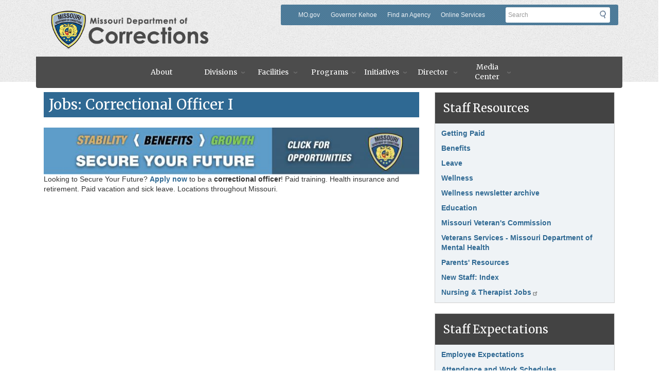

--- FILE ---
content_type: text/html; charset=UTF-8
request_url: https://doc.mo.gov/divisions/human-services/employment-opportunities/correctional-officer-1
body_size: 15300
content:
<!DOCTYPE html>
<html  lang="en" dir="ltr">
  <head>
    <meta charset="utf-8" />
<noscript><style>form.antibot * :not(.antibot-message) { display: none !important; }</style>
</noscript><meta name="description" content="" />
<link rel="canonical" href="https://doc.mo.gov/divisions/human-services/employment-opportunities/correctional-officer-1" />
<meta name="Generator" content="Drupal 10 (https://www.drupal.org)" />
<meta name="MobileOptimized" content="width" />
<meta name="HandheldFriendly" content="true" />
<meta name="viewport" content="width=device-width, initial-scale=1.0" />
<style>h1.heading-size-14px {
  font-size: 14px;
}
h2.heading-size-14px {
  font-size: 14px;
}
h3.heading-size-14px {
  font-size: 14px;
}
h4.heading-size-14px {
  font-size: 14px;
}
h5.heading-size-14px {
  font-size: 14px;
}
h6.heading-size-14px {
  font-size: 14px;
}
h1.heading-size-16px {
  font-size: 16px;
}
h2.heading-size-16px {
  font-size: 16px;
}
h3.heading-size-16px {
  font-size: 16px;
}
h4.heading-size-16px {
  font-size: 16px;
}
h5.heading-size-16px {
  font-size: 16px;
}
h6.heading-size-16px {
  font-size: 16px;
}
h1.heading-size-18px {
  font-size: 18px;
}
h2.heading-size-18px {
  font-size: 18px;
}
h3.heading-size-18px {
  font-size: 18px;
}
h4.heading-size-18px {
  font-size: 18px;
}
h5.heading-size-18px {
  font-size: 18px;
}
h6.heading-size-18px {
  font-size: 18px;
}
h1.heading-size-20px {
  font-size: 20px;
}
h2.heading-size-20px {
  font-size: 20px;
}
h3.heading-size-20px {
  font-size: 20px;
}
h4.heading-size-20px {
  font-size: 20px;
}
h5.heading-size-20px {
  font-size: 20px;
}
h6.heading-size-20px {
  font-size: 20px;
}
h1.heading-size-24px {
  font-size: 24px;
}
h2.heading-size-24px {
  font-size: 24px;
}
h3.heading-size-24px {
  font-size: 24px;
}
h4.heading-size-24px {
  font-size: 24px;
}
h5.heading-size-24px {
  font-size: 24px;
}
h6.heading-size-24px {
  font-size: 24px;
}
h1.heading-size-28px {
  font-size: 28px;
}
h2.heading-size-28px {
  font-size: 28px;
}
h3.heading-size-28px {
  font-size: 28px;
}
h4.heading-size-28px {
  font-size: 28px;
}
h5.heading-size-28px {
  font-size: 28px;
}
h6.heading-size-28px {
  font-size: 28px;
}
h1.heading-size-32px {
  font-size: 32px;
}
h2.heading-size-32px {
  font-size: 32px;
}
h3.heading-size-32px {
  font-size: 32px;
}
h4.heading-size-32px {
  font-size: 32px;
}
h5.heading-size-32px {
  font-size: 32px;
}
h6.heading-size-32px {
  font-size: 32px;
}
h1.heading-size-40px {
  font-size: 40px;
}
h2.heading-size-40px {
  font-size: 40px;
}
h3.heading-size-40px {
  font-size: 40px;
}
h4.heading-size-40px {
  font-size: 40px;
}
h5.heading-size-40px {
  font-size: 40px;
}
h6.heading-size-40px {
  font-size: 40px;
}
h1.heading-size-48px {
  font-size: 48px;
}
h2.heading-size-48px {
  font-size: 48px;
}
h3.heading-size-48px {
  font-size: 48px;
}
h4.heading-size-48px {
  font-size: 48px;
}
h5.heading-size-48px {
  font-size: 48px;
}
h6.heading-size-48px {
  font-size: 48px;
}
</style>
<link rel="icon" href="/sites/doc/themes/corrections/favicon.ico" type="image/vnd.microsoft.icon" />

    <title>Jobs: Correctional Officer I | Missouri Department of Corrections</title>
    <link rel="stylesheet" media="all" href="/sites/doc/files/css/css_k0HKvVMnfvnlJ71KgEOVUMZ0ZoIHYVvJ1gQm1q-PdvY.css?delta=0&amp;language=en&amp;theme=corrections&amp;include=[base64]" />
<link rel="stylesheet" media="all" href="https://cdn.jsdelivr.net/npm/bootstrap@5.3.3/dist/css/bootstrap.min.css" />
<link rel="stylesheet" media="all" href="/sites/doc/files/css/css_VsGaPwim2FHRptoD9vLaSvAo2MYxJCmgE9sGKeOF-Sc.css?delta=2&amp;language=en&amp;theme=corrections&amp;include=[base64]" />
<link rel="stylesheet" media="all" href="/sites/doc/files/css/css_OAS6LeBRpxF04DvhJ1SmC8We8MYlt7G2aR9kvhwzzh0.css?delta=3&amp;language=en&amp;theme=corrections&amp;include=[base64]" />

    <script type="application/json" data-drupal-selector="drupal-settings-json">{"path":{"baseUrl":"\/","pathPrefix":"","currentPath":"node\/3721","currentPathIsAdmin":false,"isFront":false,"currentLanguage":"en"},"pluralDelimiter":"\u0003","suppressDeprecationErrors":true,"ajaxPageState":{"libraries":"[base64]","theme":"corrections","theme_token":null},"ajaxTrustedUrl":{"form_action_p_pvdeGsVG5zNF_XLGPTvYSKCf43t8qZYSwcfZl2uzM":true},"gtag":{"tagId":"G-C6MGVR01NV","consentMode":false,"otherIds":[],"events":[],"additionalConfigInfo":[]},"clientside_validation_jquery":{"validate_all_ajax_forms":2,"force_validate_on_blur":true,"force_html5_validation":false,"messages":{"required":"This field is required.","remote":"Please fix this field.","email":"Please enter a valid email address.","url":"Please enter a valid URL.","date":"Please enter a valid date.","dateISO":"Please enter a valid date (ISO).","number":"Please enter a valid number.","digits":"Please enter only digits.","equalTo":"Please enter the same value again.","maxlength":"Please enter no more than {0} characters.","minlength":"Please enter at least {0} characters.","rangelength":"Please enter a value between {0} and {1} characters long.","range":"Please enter a value between {0} and {1}.","max":"Please enter a value less than or equal to {0}.","min":"Please enter a value greater than or equal to {0}.","step":"Please enter a multiple of {0}."}},"data":{"extlink":{"extTarget":true,"extTargetAppendNewWindowLabel":"(opens in a new window)","extTargetNoOverride":false,"extNofollow":false,"extTitleNoOverride":false,"extNoreferrer":false,"extFollowNoOverride":false,"extClass":"ext","extLabel":"(link is external)","extImgClass":false,"extSubdomains":true,"extExclude":"(mo\\.gov)|(state\\.mo\\.us)","extInclude":"","extCssExclude":"","extCssInclude":"","extCssExplicit":"","extAlert":true,"extAlertText":"You are currently exiting to a site that is not part of the government (.gov) domain. Web sites are places where diverse groups of people interact, so please be aware that you will be subject to a wide variety of experiences beyond our control. Always use good judgment when using these platforms and when following links to other web sites. Click OK to continue.","extHideIcons":false,"mailtoClass":"mailto","telClass":"","mailtoLabel":"(link sends email)","telLabel":"(link is a phone number)","extUseFontAwesome":false,"extIconPlacement":"append","extPreventOrphan":false,"extFaLinkClasses":"fa fa-external-link","extFaMailtoClasses":"fa fa-envelope-o","extAdditionalLinkClasses":"","extAdditionalMailtoClasses":"","extAdditionalTelClasses":"","extFaTelClasses":"fa fa-phone","whitelistedDomains":null,"extExcludeNoreferrer":""}},"ckeditorAccordion":{"accordionStyle":{"collapseAll":null,"keepRowsOpen":null,"animateAccordionOpenAndClose":1,"openTabsWithHash":1,"allowHtmlInTitles":0}},"bootstrap":{"forms_has_error_value_toggle":1,"modal_animation":1,"modal_backdrop":"true","modal_focus_input":1,"modal_keyboard":1,"modal_select_text":1,"modal_show":1,"modal_size":"","popover_enabled":1,"popover_animation":1,"popover_auto_close":1,"popover_container":"body","popover_content":"","popover_delay":"0","popover_html":0,"popover_placement":"right","popover_selector":"","popover_title":"","popover_trigger":"click","tooltip_enabled":1,"tooltip_animation":1,"tooltip_container":"body","tooltip_delay":"0","tooltip_html":0,"tooltip_placement":"auto left","tooltip_selector":"","tooltip_trigger":"hover"},"user":{"uid":0,"permissionsHash":"31c94f6a849b31384e9532a31ff2d22eb9e5cd24f1d5e6b93208a35e28cf6a78"}}</script>
<script src="/sites/doc/files/js/js_Lo8PGEx0SMcgS1OhXiCG1Sf4TRMHgcO-zMeKKzqCNIk.js?scope=header&amp;delta=0&amp;language=en&amp;theme=corrections&amp;include=[base64]"></script>
<script src="https://use.fontawesome.com/releases/v6.4.0/js/all.js" defer crossorigin="anonymous"></script>
<script src="https://use.fontawesome.com/releases/v6.4.0/js/v4-shims.js" defer crossorigin="anonymous"></script>
<script src="/modules/contrib/google_tag/js/gtag.js?sz3ocb"></script>

  </head>
  <body class="corrections/Qualtricsxm.js theme--corrections base-theme--blue path--divisions path--divisions--human-services path--divisions--human-services--employment-opportunities path--divisions--human-services--employment-opportunities--correctional-officer-1 path-node page-node-type-page has-glyphicons">
    <a href="#main-content" class="visually-hidden focusable skip-link">
      Skip to main content
    </a>
    
      <div class="dialog-off-canvas-main-canvas" data-off-canvas-main-canvas>
    

          <header class="navbar navbar-default" id="header-region" role="banner">
      <div class="container">
        <div class="row">
          <div class="navbar-header">
            <a href="/" class="navbar-brand text-hide">Missouri Department of Agency<img src="/sites/doc/themes/corrections/logo.png" alt="Missouri Department of Corrections" class="col-sm-9" id="logo"></a>

                            <div class="region region-utility-bar col-sm-7 col-sm-push-5">
    <section id="block-utilitybar" class="block block-system block-system-menu-blockutility-bar clearfix hidden-xs col-sm-8 col-md-9 col-lg-8">
  
    

      
      <ul class="menu menu--utility-bar nav">
                      <li class="first">
                                        <a href="https://www.mo.gov/">MO.gov</a>
              </li>
                      <li>
                                        <a href="https://governor.mo.gov/">Governor Kehoe</a>
              </li>
                      <li>
                                        <a href="https://www.mo.gov/search-results?mode=state_agencies">Find an Agency</a>
              </li>
                      <li class="last">
                                        <a href="https://www.mo.gov/search-results?mode=online_services">Online Services</a>
              </li>
        </ul>
  

  </section>

<section class="searchapp-form block block-mogov-searchapp block-searchapp-block clearfix" data-drupal-selector="searchapp-form" id="block-searchappform-test">
  
    

      <form action="/divisions/human-services/employment-opportunities/correctional-officer-1" method="post" id="searchapp-form" accept-charset="UTF-8">
  <div class="form-item js-form-item form-type-search js-form-type-search form-item-search js-form-item-search form-no-label form-group">
      <label for="edit-search" class="control-label sr-only">Search</label>
  
  
  <input placeholder="Search" data-drupal-selector="edit-search" class="form-search form-control" data-msg-maxlength="Search field has a maximum length of 128." type="search" id="edit-search" name="search" value="" size="60" maxlength="128" title="Enter the terms you wish to search for." data-toggle="tooltip" />

  
  
  </div>
<button data-drupal-selector="edit-submit-searchapp" class="button js-form-submit form-submit btn-primary btn" type="submit" id="edit-submit-searchapp" name="op" value="Submit">Submit</button><input autocomplete="off" data-drupal-selector="form-2qrvbmxjybn4gfidzdwlcxyhu5p3kukcxo7aj4dspfe" type="hidden" name="form_build_id" value="form-2qrvBmXjYbN4gfidZDwLCxYhu5p3KUkCxO7aJ4dSpfE" /><input data-drupal-selector="edit-searchapp-form" type="hidden" name="form_id" value="searchapp_form" />
</form>

  </section>


  </div>

                      </div>
        </div>
      </div>

      <div class="container" id="main-navigation">
        <div class="row">
            <div class="region region-navigation">
    <section id="block-mainnavigation-3" role="navigation" class="hidden-sm hidden-xs block block-we-megamenu block-we-megamenu-blockmain clearfix">
  
    

      <div class="region-we-mega-menu">
	<a class="navbar-toggle collapsed">
	    <span class="icon-bar"></span>
	    <span class="icon-bar"></span>
	    <span class="icon-bar"></span>
	</a>
	<nav  class="main navbar navbar-default navbar-we-mega-menu mobile-collapse hover-action" data-menu-name="main" data-block-theme="corrections" data-style="Default" data-animation="None" data-delay="" data-duration="" data-autoarrow="" data-alwayshowsubmenu="" data-action="hover" data-mobile-collapse="0">
	  <div class="container-fluid">
	    <ul  class="we-mega-menu-ul nav nav-tabs">
  <li  class="we-mega-menu-li" data-level="0" data-element-type="we-mega-menu-li" description="" data-id="3402db62-78e6-4a36-a70e-7d3b21a012d2" data-submenu="0" data-hide-sub-when-collapse="" data-group="0" data-class="" data-icon="" data-caption="" data-alignsub="" data-target="">
      <a class="we-mega-menu-li" title="" href="/about" target="">
      About    </a>
    
</li><li  class="we-mega-menu-li dropdown-menu" data-level="0" data-element-type="we-mega-menu-li" description="" data-id="ddd093c5-ae92-4e97-8982-d450d5efb70e" data-submenu="1" data-hide-sub-when-collapse="" data-group="0" data-class="" data-icon="" data-caption="" data-alignsub="" data-target="">
      <a class="we-mega-menu-li" title="" href="/divisions" target="">
      Divisions    </a>
    <div  class="we-mega-menu-submenu" data-element-type="we-mega-menu-submenu" data-submenu-width="250" data-class="" style="width: 250px">
  <div class="we-mega-menu-submenu-inner">
    <div  class="we-mega-menu-row" data-element-type="we-mega-menu-row" data-custom-row="0">
  <div  class="we-mega-menu-col span12" data-element-type="we-mega-menu-col" data-width="12" data-block="" data-blocktitle="0" data-hidewhencollapse="" data-class="">
  <ul class="nav nav-tabs subul">
  <li  class="we-mega-menu-li dropdown-menu" data-level="1" data-element-type="we-mega-menu-li" description="Adult Institutions" data-id="1a8b8a16-c736-45a2-a6b8-bde0c3cbe1ca" data-submenu="1" data-hide-sub-when-collapse="" data-group="0" data-class="" data-icon="" data-caption="" data-alignsub="" data-target="">
      <a class="we-mega-menu-li" title="" href="/divisions/adult-institutions" target="">
      Adult Institutions    </a>
    <div  class="we-mega-menu-submenu" data-element-type="we-mega-menu-submenu" data-submenu-width="300" data-class="" style="width: 300px">
  <div class="we-mega-menu-submenu-inner">
    <div  class="we-mega-menu-row" data-element-type="we-mega-menu-row" data-custom-row="0">
  <div  class="we-mega-menu-col span12" data-element-type="we-mega-menu-col" data-width="12" data-block="" data-blocktitle="0" data-hidewhencollapse="" data-class="">
  <ul class="nav nav-tabs subul">
  <li  class="we-mega-menu-li" data-level="2" data-element-type="we-mega-menu-li" description="" data-id="9cf2eb33-2001-4361-8571-49e9b91a48de" data-submenu="0" data-hide-sub-when-collapse="" data-group="0" data-class="" data-icon="" data-caption="" data-alignsub="" data-target="">
      <a class="we-mega-menu-li" title="" href="/facilities/adult-institutions/address-listing" target="">
      Facility Addresses    </a>
    
</li><li  class="we-mega-menu-li" data-level="2" data-element-type="we-mega-menu-li" description="" data-id="e1abad2b-fc7e-4f49-bd0a-301848d1d439" data-submenu="0" data-hide-sub-when-collapse="" data-group="0" data-class="" data-icon="" data-caption="" data-alignsub="" data-target="">
      <a class="we-mega-menu-li" title="" href="/divisions/adult-institutions/family-orientation-meetings" target="">
      Family Orientation Meetings    </a>
    
</li><li  class="we-mega-menu-li" data-level="2" data-element-type="we-mega-menu-li" description="" data-id="b0687a34-9f34-4eb8-91d8-ceecea8ea746" data-submenu="0" data-hide-sub-when-collapse="" data-group="0" data-class="" data-icon="" data-caption="" data-alignsub="" data-target="">
      <a class="we-mega-menu-li" title="" href="/divisions/adult-institutions/money-transfer" target="">
      Money Transfer &amp; Secure Email    </a>
    
</li><li  class="we-mega-menu-li" data-level="2" data-element-type="we-mega-menu-li" description="" data-id="2672f462-2112-4548-9e98-cbbab8d742b5" data-submenu="0" data-hide-sub-when-collapse="" data-group="0" data-class="" data-icon="" data-caption="" data-alignsub="" data-target="">
      <a class="we-mega-menu-li" title="" href="/programs/family-friends/visiting/phone" target="">
      Offender Phone Services    </a>
    
</li><li  class="we-mega-menu-li" data-level="2" data-element-type="we-mega-menu-li" description="" data-id="c0e0eec7-1e2f-42ad-969a-ac91b0fff565" data-submenu="0" data-hide-sub-when-collapse="" data-group="0" data-class="" data-icon="" data-caption="" data-alignsub="" data-target="">
      <a class="we-mega-menu-li" title="" href="/facilities/adult-institutions/warden-listing" target="">
      Warden Listing    </a>
    
</li><li  class="we-mega-menu-li" data-level="2" data-element-type="we-mega-menu-li" description="" data-id="e992c6bd-9f82-4e3f-a398-92ade4979851" data-submenu="0" data-hide-sub-when-collapse="" data-group="0" data-class="" data-icon="" data-caption="" data-alignsub="" data-target="">
      <a class="we-mega-menu-li" title="" href="/divisions/adult-institutions/religious-spiritual-support" target="">
      Religious and Spiritual Support    </a>
    
</li><li  class="we-mega-menu-li" data-level="2" data-element-type="we-mega-menu-li" description="" data-id="f26ba58a-daf9-452a-bcfb-cc701a24b85c" data-submenu="0" data-hide-sub-when-collapse="" data-group="0" data-class="" data-icon="" data-caption="" data-alignsub="" data-target="">
      <a class="we-mega-menu-li" title="" href="/divisions/adult-institutions/chaplain-directory" target="">
      Chaplain Directory    </a>
    
</li><li  class="we-mega-menu-li" data-level="2" data-element-type="we-mega-menu-li" description="" data-id="12678377-1548-4e4d-915a-c1f1cb96f124" data-submenu="0" data-hide-sub-when-collapse="" data-group="0" data-class="" data-icon="" data-caption="" data-alignsub="" data-target="">
      <a class="we-mega-menu-li" title="" href="/sites/doc/files/media/pdf/2020/03/Offender_Rulebook_REVISED_2019.pdf" target="">
      Offender Rulebook    </a>
    
</li><li  class="we-mega-menu-li" data-level="2" data-element-type="we-mega-menu-li" description="" data-id="d56bf5f2-536f-4f42-9b55-ef39977d1bf5" data-submenu="0" data-hide-sub-when-collapse="" data-group="0" data-class="" data-icon="" data-caption="" data-alignsub="" data-target="">
      <a class="we-mega-menu-li" title="" href="/programs/puppies-parole" target="">
      Puppies for Parole    </a>
    
</li><li  class="we-mega-menu-li" data-level="2" data-element-type="we-mega-menu-li" description="" data-id="f64fa684-4ba5-4751-9443-f9a450952064" data-submenu="0" data-hide-sub-when-collapse="" data-group="0" data-class="" data-icon="" data-caption="" data-alignsub="" data-target="">
      <a class="we-mega-menu-li" title="" href="https://web.mo.gov/doc/PuppiesForParolePublic/" target="">
      Puppies for Parole Available Dogs    </a>
    
</li>
</ul>
</div>

</div>

  </div>
</div>
</li><li  class="we-mega-menu-li dropdown-menu" data-level="1" data-element-type="we-mega-menu-li" description="Probation &amp; Parole" data-id="b77be61a-085c-4c9a-86ac-0e893541d654" data-submenu="1" data-hide-sub-when-collapse="" data-group="0" data-class="" data-icon="" data-caption="" data-alignsub="" data-target="">
      <a class="we-mega-menu-li" title="" href="/divisions/probation-parole" target="">
      Probation &amp; Parole    </a>
    <div  class="we-mega-menu-submenu" data-element-type="we-mega-menu-submenu" data-submenu-width="300" data-class="" style="width: 300px">
  <div class="we-mega-menu-submenu-inner">
    <div  class="we-mega-menu-row" data-element-type="we-mega-menu-row" data-custom-row="0">
  <div  class="we-mega-menu-col span12" data-element-type="we-mega-menu-col" data-width="12" data-block="" data-blocktitle="0" data-hidewhencollapse="" data-class="">
  <ul class="nav nav-tabs subul">
  <li  class="we-mega-menu-li" data-level="2" data-element-type="we-mega-menu-li" description="" data-id="107ff68f-ef60-40e6-a71c-461a4293a9c8" data-submenu="0" data-hide-sub-when-collapse="" data-group="0" data-class="" data-icon="" data-caption="" data-alignsub="" data-target="">
      <a class="we-mega-menu-li" title="" href="/divisions/probation-parole/understanding-probation-parole-family-friends" target="">
      A Guide to Understanding P&amp;P for Family and Friends    </a>
    
</li><li  class="we-mega-menu-li" data-level="2" data-element-type="we-mega-menu-li" description="" data-id="dc3d3083-2715-48d3-8cd0-d607db8c0350" data-submenu="0" data-hide-sub-when-collapse="" data-group="0" data-class="" data-icon="" data-caption="" data-alignsub="" data-target="">
      <a class="we-mega-menu-li" title="" href="https://doc.mo.gov/media/pdf/credentialed-batterers-intervention-programs" target="">
      Credentialed Batter Intervention Programs    </a>
    
</li><li  class="we-mega-menu-li" data-level="2" data-element-type="we-mega-menu-li" description="" data-id="cf5f6373-3f16-4f44-982c-2c548355af21" data-submenu="0" data-hide-sub-when-collapse="" data-group="0" data-class="" data-icon="" data-caption="" data-alignsub="" data-target="">
      <a class="we-mega-menu-li" title="" href="/facilities/probation-parole/address-listing" target="">
      District Information    </a>
    
</li><li  class="we-mega-menu-li" data-level="2" data-element-type="we-mega-menu-li" description="" data-id="8a4660a7-250e-493e-bec0-130b9e0bf1d3" data-submenu="0" data-hide-sub-when-collapse="" data-group="0" data-class="" data-icon="" data-caption="" data-alignsub="" data-target="">
      <a class="we-mega-menu-li" title="" href="/divisions/probation-parole/early-discharge" target="">
      Early Discharge/ Earned Compliance Credit    </a>
    
</li><li  class="we-mega-menu-li" data-level="2" data-element-type="we-mega-menu-li" description="" data-id="42436710-210f-42b0-b24a-b711cefa0bdc" data-submenu="0" data-hide-sub-when-collapse="" data-group="0" data-class="" data-icon="" data-caption="" data-alignsub="" data-target="">
      <a class="we-mega-menu-li" title="" href="https://web.mo.gov/doc/MODOCFee/overview.do" target="">
      Intervention Fees Website    </a>
    
</li><li  class="we-mega-menu-li" data-level="2" data-element-type="we-mega-menu-li" description="" data-id="d7f84822-b8d5-41f0-98f9-7d4d386d859c" data-submenu="0" data-hide-sub-when-collapse="" data-group="0" data-class="" data-icon="" data-caption="" data-alignsub="" data-target="">
      <a class="we-mega-menu-li" title="" href="/divisions/probation-parole/judicial-reference" target="">
      Judicial Reference    </a>
    
</li><li  class="we-mega-menu-li" data-level="2" data-element-type="we-mega-menu-li" description="Level 1 Supervision Form" data-id="a451c96a-6930-4413-8c96-540e8bd82bc3" data-submenu="0" data-hide-sub-when-collapse="" data-group="0" data-class="" data-icon="" data-caption="" data-alignsub="" data-target="">
      <a class="we-mega-menu-li" title="" href="https://doc.mo.gov/sites/doc/files/media/pdf/2019/01/Level-1_Supervision_Report_Form.pdf" target="">
      Level I Supervision Report Form (Only works with Internet Explorer)    </a>
    
</li><li  class="we-mega-menu-li" data-level="2" data-element-type="we-mega-menu-li" description="" data-id="e1d9ee04-033f-4b04-9348-5b2875b9ea0a" data-submenu="0" data-hide-sub-when-collapse="" data-group="0" data-class="" data-icon="" data-caption="" data-alignsub="" data-target="">
      <a class="we-mega-menu-li" title="" href="/divisions/probation-parole/react" target="">
      Required Educational Assessment and Community Treatment (REACT)    </a>
    
</li><li  class="we-mega-menu-li" data-level="2" data-element-type="we-mega-menu-li" description="Supervision Strategies and Treatment Alternatives Booklet" data-id="a71ff54f-4e5e-42eb-891e-1b308f3db597" data-submenu="0" data-hide-sub-when-collapse="" data-group="0" data-class="" data-icon="" data-caption="" data-alignsub="" data-target="">
      <a class="we-mega-menu-li" title="" href="https://doc.mo.gov/media/pdf/supervision-strategies-and-treatment-alternatives-booklet" target="">
      Supervision Strategies and Treatment Alternatives Booklet    </a>
    
</li><li  class="we-mega-menu-li" data-level="2" data-element-type="we-mega-menu-li" description="" data-id="a89b6f39-0b2e-4a59-bbc6-cf259a71da09" data-submenu="0" data-hide-sub-when-collapse="" data-group="0" data-class="" data-icon="" data-caption="" data-alignsub="" data-target="">
      <a class="we-mega-menu-li" title="" href="/divisions/probation-parole/regional-administrators" target="">
      Regional Administrator Listing    </a>
    
</li><li  class="we-mega-menu-li" data-level="2" data-element-type="we-mega-menu-li" description="Area Treatment Coordinator Map" data-id="4a02ae94-0a29-45ac-898e-65cd80c6561f" data-submenu="0" data-hide-sub-when-collapse="" data-group="0" data-class="" data-icon="" data-caption="" data-alignsub="" data-target="">
      <a class="we-mega-menu-li" title="" href="/sites/doc/files/media/pdf/2019/12/Area-Treatment-Coordinator_map_2019.pdf" target="">
      Area Treatment Coordinator Map    </a>
    
</li>
</ul>
</div>

</div>

  </div>
</div>
</li><li  class="we-mega-menu-li dropdown-menu" data-level="1" data-element-type="we-mega-menu-li" description="Rehabilitative Services" data-id="89332daa-d432-4c99-a5a2-6ed861150d9d" data-submenu="1" data-hide-sub-when-collapse="" data-group="0" data-class="" data-icon="" data-caption="" data-alignsub="" data-target="">
      <a class="we-mega-menu-li" title="" href="/divisions/rehabilitative-services" target="">
      Rehabilitative Services    </a>
    <div  class="we-mega-menu-submenu" data-element-type="we-mega-menu-submenu" data-submenu-width="300" data-class="" style="width: 300px">
  <div class="we-mega-menu-submenu-inner">
    <div  class="we-mega-menu-row" data-element-type="we-mega-menu-row" data-custom-row="0">
  <div  class="we-mega-menu-col span12" data-element-type="we-mega-menu-col" data-width="12" data-block="" data-blocktitle="0" data-hidewhencollapse="" data-class="">
  <ul class="nav nav-tabs subul">
  <li  class="we-mega-menu-li" data-level="2" data-element-type="we-mega-menu-li" description="" data-id="2d2200d0-e4f1-4f77-a06a-b41503ec87a7" data-submenu="0" data-hide-sub-when-collapse="" data-group="0" data-class="" data-icon="" data-caption="" data-alignsub="" data-target="">
      <a class="we-mega-menu-li" title="" href="/director/office-director/office-reentry-services" target="">
      Reentry Services    </a>
    
</li><li  class="we-mega-menu-li" data-level="2" data-element-type="we-mega-menu-li" description="" data-id="acb75197-24f4-41d2-887d-2485c0f67c96" data-submenu="0" data-hide-sub-when-collapse="" data-group="0" data-class="" data-icon="" data-caption="" data-alignsub="" data-target="">
      <a class="we-mega-menu-li" title="" href="https://doc.mo.gov/mve/index.html" target="">
      Missouri Vocational Enterprises    </a>
    
</li><li  class="we-mega-menu-li" data-level="2" data-element-type="we-mega-menu-li" description="" data-id="d1d84f4c-9df3-4a03-8dcd-0ae62fc5fb58" data-submenu="0" data-hide-sub-when-collapse="" data-group="0" data-class="" data-icon="" data-caption="" data-alignsub="" data-target="">
      <a class="we-mega-menu-li" title="" href="/divisions/rehabilitative-services/institutional-treatment-programs" target="">
      Institutional Treatment Programs    </a>
    
</li><li  class="we-mega-menu-li" data-level="2" data-element-type="we-mega-menu-li" description="" data-id="e807a554-2dca-4d4d-8740-6dbaf439400c" data-submenu="0" data-hide-sub-when-collapse="" data-group="0" data-class="" data-icon="" data-caption="" data-alignsub="" data-target="">
      <a class="we-mega-menu-li" title="" href="/divisions/rehabilitative-services/sas-institutional-programs" target="">
      SAS Programs    </a>
    
</li><li  class="we-mega-menu-li" data-level="2" data-element-type="we-mega-menu-li" description="" data-id="1bc3beb6-6ef7-4dda-9736-05aefa257fcf" data-submenu="0" data-hide-sub-when-collapse="" data-group="0" data-class="" data-icon="" data-caption="" data-alignsub="" data-target="">
      <a class="we-mega-menu-li" title="" href="http://youtu.be/UW9thc_HmSQ" target="">
      Rehabilitation Through Job Skills    </a>
    
</li><li  class="we-mega-menu-li" data-level="2" data-element-type="we-mega-menu-li" description="" data-id="3bacc4ba-4c37-4684-ad32-5f98373c59dc" data-submenu="0" data-hide-sub-when-collapse="" data-group="0" data-class="" data-icon="" data-caption="" data-alignsub="" data-target="">
      <a class="we-mega-menu-li" title="" href="https://youtu.be/BjSCUb_JS58" target="">
      Suicide Is Forever video - male version    </a>
    
</li><li  class="we-mega-menu-li" data-level="2" data-element-type="we-mega-menu-li" description="" data-id="67a275c8-f8a4-4753-9c49-86bf6e7d6ed9" data-submenu="0" data-hide-sub-when-collapse="" data-group="0" data-class="" data-icon="" data-caption="" data-alignsub="" data-target="">
      <a class="we-mega-menu-li" title="" href="https://youtu.be/4C9qdOVUwPE" target="">
      Suicide Is Forever video - female version    </a>
    
</li>
</ul>
</div>

</div>

  </div>
</div>
</li><li  class="we-mega-menu-li dropdown-menu" data-level="1" data-element-type="we-mega-menu-li" description="Human Services" data-id="cfe0314d-cbb6-4146-9387-224414b384af" data-submenu="1" data-hide-sub-when-collapse="" data-group="0" data-class="" data-icon="" data-caption="" data-alignsub="" data-target="">
      <a class="we-mega-menu-li" title="" href="/divisions/human-services" target="">
      Human Services    </a>
    <div  class="we-mega-menu-submenu" data-element-type="we-mega-menu-submenu" data-submenu-width="300" data-class="" style="width: 300px">
  <div class="we-mega-menu-submenu-inner">
    <div  class="we-mega-menu-row" data-element-type="we-mega-menu-row" data-custom-row="0">
  <div  class="we-mega-menu-col span12" data-element-type="we-mega-menu-col" data-width="12" data-block="" data-blocktitle="0" data-hidewhencollapse="" data-class="">
  <ul class="nav nav-tabs subul">
  <li  class="we-mega-menu-li" data-level="2" data-element-type="we-mega-menu-li" description="" data-id="cc2a3d56-d7ba-4bc5-9b65-8949ed6a275c" data-submenu="0" data-hide-sub-when-collapse="" data-group="0" data-class="" data-icon="" data-caption="" data-alignsub="" data-target="_self">
      <a class="we-mega-menu-li" title="" href="/divisions/human-services/employment-opportunities" target="_self">
      Jobs    </a>
    
</li><li  class="we-mega-menu-li" data-level="2" data-element-type="we-mega-menu-li" description="Staff Training and Development" data-id="a04a4f36-5d8f-4ff8-98d2-6083fb3064b7" data-submenu="0" data-hide-sub-when-collapse="" data-group="0" data-class="" data-icon="" data-caption="" data-alignsub="" data-target="_self">
      <a class="we-mega-menu-li" title="" href="/divisions/human-services/training" target="_self">
      Staff Training &amp; Development    </a>
    
</li><li  class="we-mega-menu-li" data-level="2" data-element-type="we-mega-menu-li" description="" data-id="355ecda5-bae8-4fa4-9e21-ab6ca5a003db" data-submenu="0" data-hide-sub-when-collapse="" data-group="0" data-class="" data-icon="" data-caption="" data-alignsub="" data-target="">
      <a class="we-mega-menu-li" title="" href="/divisions/human-services/employee-expectations" target="">
      Employee Expectations    </a>
    
</li><li  class="we-mega-menu-li" data-level="2" data-element-type="we-mega-menu-li" description="" data-id="25d5a2bd-58ed-45ad-b6ba-490324318361" data-submenu="0" data-hide-sub-when-collapse="" data-group="0" data-class="" data-icon="" data-caption="" data-alignsub="" data-target="">
      <a class="we-mega-menu-li" title="" href="/divisions/human-services/probation-parole-careers" target="">
      Probation and Parole Careers    </a>
    
</li><li  class="we-mega-menu-li" data-level="2" data-element-type="we-mega-menu-li" description="" data-id="ecfd02c8-2856-4b34-ad23-6646c1badd37" data-submenu="0" data-hide-sub-when-collapse="" data-group="0" data-class="" data-icon="" data-caption="" data-alignsub="" data-target="">
      <a class="we-mega-menu-li" title="" href="/divisions/human-services/volunteer" target="">
      Partners in Corrections volunteer services    </a>
    
</li><li  class="we-mega-menu-li" data-level="2" data-element-type="we-mega-menu-li" description="" data-id="570d9fae-32b2-4388-817c-07c3b7865a8b" data-submenu="0" data-hide-sub-when-collapse="" data-group="0" data-class="" data-icon="" data-caption="" data-alignsub="" data-target="">
      <a class="we-mega-menu-li" title="" href="/divisions/human-services/purchasing" target="">
      Contracts and Procurements    </a>
    
</li><li  class="we-mega-menu-li" data-level="2" data-element-type="we-mega-menu-li" description="For New Staff" data-id="2f961d4c-a451-453e-a158-a49e73cdce64" data-submenu="0" data-hide-sub-when-collapse="" data-group="0" data-class="" data-icon="" data-caption="" data-alignsub="" data-target="_self">
      <a class="we-mega-menu-li" title="" href="/welcome" target="_self">
      New Staff    </a>
    
</li><li  class="we-mega-menu-li" data-level="2" data-element-type="we-mega-menu-li" description="" data-id="9dc4fc1d-2752-4ab9-bbb9-47f58231c7f2" data-submenu="0" data-hide-sub-when-collapse="" data-group="0" data-class="" data-icon="" data-caption="" data-alignsub="" data-target="_self">
      <a class="we-mega-menu-li" title="" href="/divisions/human-services/staff/benefits/wellness" target="_self">
      Wellness    </a>
    
</li>
</ul>
</div>

</div>

  </div>
</div>
</li><li  class="we-mega-menu-li dropdown-menu" data-level="1" data-element-type="we-mega-menu-li" description="" data-id="57b502c4-c2a5-482a-bbd7-37f0839e92a1" data-submenu="1" data-hide-sub-when-collapse="" data-group="0" data-class="" data-icon="" data-caption="" data-alignsub="" data-target="">
      <a class="we-mega-menu-li" title="" href="/director/office-director" target="">
      Office of the Director    </a>
    <div  class="we-mega-menu-submenu" data-element-type="we-mega-menu-submenu" data-submenu-width="" data-class="" style="width: px">
  <div class="we-mega-menu-submenu-inner">
    <div  class="we-mega-menu-row" data-element-type="we-mega-menu-row" data-custom-row="1">
  <div  class="we-mega-menu-col span12" data-element-type="we-mega-menu-col" data-width="12" data-block="" data-blocktitle="0" data-hidewhencollapse="" data-class="">
  
</div>

</div>

  </div>
</div>
</li><li  class="we-mega-menu-li dropdown-menu" data-level="1" data-element-type="we-mega-menu-li" description="" data-id="28b7200e-4e32-42ee-985c-c11766434f98" data-submenu="1" data-hide-sub-when-collapse="" data-group="0" data-class="" data-icon="" data-caption="" data-alignsub="" data-target="_self">
      <a class="we-mega-menu-li" title="" href="/divisions/parole-board" target="_self">
      Parole Board    </a>
    <div  class="we-mega-menu-submenu" data-element-type="we-mega-menu-submenu" data-submenu-width="300" data-class="" style="width: 300px">
  <div class="we-mega-menu-submenu-inner">
    <div  class="we-mega-menu-row" data-element-type="we-mega-menu-row" data-custom-row="0">
  <div  class="we-mega-menu-col span12" data-element-type="we-mega-menu-col" data-width="12" data-block="" data-blocktitle="0" data-hidewhencollapse="" data-class="">
  <ul class="nav nav-tabs subul">
  <li  class="we-mega-menu-li" data-level="2" data-element-type="we-mega-menu-li" description="" data-id="1102a8be-5ee9-49b9-a822-3e395fec47bc" data-submenu="0" data-hide-sub-when-collapse="" data-group="0" data-class="" data-icon="" data-caption="" data-alignsub="" data-target="">
      <a class="we-mega-menu-li" title="" href="/divisions/probation-parole/executive-clemency" target="">
      Executive Clemency    </a>
    
</li><li  class="we-mega-menu-li" data-level="2" data-element-type="we-mega-menu-li" description="" data-id="063d7690-b83d-42b0-b659-1ed6dc9e554b" data-submenu="0" data-hide-sub-when-collapse="" data-group="0" data-class="" data-icon="" data-caption="" data-alignsub="" data-target="">
      <a class="we-mega-menu-li" title="" href="/sites/doc/files/media/pdf/2020/02/Application_for_Executive_Clemency-Confined_Applicant.pdf" target="">
      Clemency Application - confined    </a>
    
</li><li  class="we-mega-menu-li" data-level="2" data-element-type="we-mega-menu-li" description="" data-id="a5b6b3b6-296d-4309-bbed-7641674b1328" data-submenu="0" data-hide-sub-when-collapse="" data-group="0" data-class="" data-icon="" data-caption="" data-alignsub="" data-target="_self">
      <a class="we-mega-menu-li" title="" href="/sites/doc/files/media/pdf/2020/02/Application_for_Executive_Clemency-Non-Confined_Applicant.pdf" target="_self">
      Clemency Application - non-confined    </a>
    
</li>
</ul>
</div>

</div>

  </div>
</div>
</li>
</ul>
</div>

</div>

  </div>
</div>
</li><li  class="we-mega-menu-li dropdown-menu" data-level="0" data-element-type="we-mega-menu-li" description="" data-id="1f29b487-4c0c-444d-919e-7e70d108634d" data-submenu="1" data-hide-sub-when-collapse="" data-group="0" data-class="" data-icon="" data-caption="" data-alignsub="" data-target="">
      <a class="we-mega-menu-li" title="" href="/facilities" target="">
      Facilities    </a>
    <div  class="we-mega-menu-submenu" data-element-type="we-mega-menu-submenu" data-submenu-width="250" data-class="" style="width: 250px">
  <div class="we-mega-menu-submenu-inner">
    <div  class="we-mega-menu-row" data-element-type="we-mega-menu-row" data-custom-row="0">
  <div  class="we-mega-menu-col span12" data-element-type="we-mega-menu-col" data-width="12" data-block="" data-blocktitle="0" data-hidewhencollapse="" data-class="">
  <ul class="nav nav-tabs subul">
  <li  class="we-mega-menu-li" data-level="1" data-element-type="we-mega-menu-li" description="" data-id="f860796f-039d-4d22-8d53-0f9fc759668e" data-submenu="0" data-hide-sub-when-collapse="" data-group="0" data-class="" data-icon="" data-caption="" data-alignsub="" data-target="">
      <a class="we-mega-menu-li" title="" href="/programs/family-friends/visiting" target="">
      Visiting    </a>
    
</li><li  class="we-mega-menu-li" data-level="1" data-element-type="we-mega-menu-li" description="" data-id="49c0fc02-4910-49cb-ab58-55f6edc5f02d" data-submenu="0" data-hide-sub-when-collapse="" data-group="0" data-class="" data-icon="" data-caption="" data-alignsub="" data-target="">
      <a class="we-mega-menu-li" title="" href="/facilities/all" target="">
      All    </a>
    
</li><li  class="we-mega-menu-li" data-level="1" data-element-type="we-mega-menu-li" description="" data-id="d1a709f4-699d-478f-beb7-299c0be188e7" data-submenu="0" data-hide-sub-when-collapse="" data-group="0" data-class="" data-icon="" data-caption="" data-alignsub="" data-target="">
      <a class="we-mega-menu-li" title="" href="/facilities/adult-institutions/address-listing" target="">
      Adult Institutions    </a>
    
</li><li  class="we-mega-menu-li" data-level="1" data-element-type="we-mega-menu-li" description="" data-id="caed83fd-c879-4621-966c-57598b08a884" data-submenu="0" data-hide-sub-when-collapse="" data-group="0" data-class="" data-icon="" data-caption="" data-alignsub="" data-target="">
      <a class="we-mega-menu-li" title="" href="/facilities/probation-parole/address-listing" target="">
      Probation &amp; Parole    </a>
    
</li><li  class="we-mega-menu-li" data-level="1" data-element-type="we-mega-menu-li" description="" data-id="05e985d7-eeb3-4478-a79d-6f2719e5045e" data-submenu="0" data-hide-sub-when-collapse="" data-group="0" data-class="" data-icon="" data-caption="" data-alignsub="" data-target="">
      <a class="we-mega-menu-li" title="" href="/facilities/probation-parole/csc-crc-address-listing" target="">
      Community Supervision Centers &amp; Community Release Centers    </a>
    
</li><li  class="we-mega-menu-li" data-level="1" data-element-type="we-mega-menu-li" description="" data-id="f68fc1b5-42ee-49ed-a470-5bcde5b179b4" data-submenu="0" data-hide-sub-when-collapse="" data-group="0" data-class="" data-icon="" data-caption="" data-alignsub="" data-target="">
      <a class="we-mega-menu-li" title="" href="/facilities/adult-institutions/warden-listing" target="">
      Warden Listing    </a>
    
</li><li  class="we-mega-menu-li" data-level="1" data-element-type="we-mega-menu-li" description="" data-id="ea70bed5-68ab-4d2d-9b52-af62dd4498b3" data-submenu="0" data-hide-sub-when-collapse="" data-group="0" data-class="" data-icon="" data-caption="" data-alignsub="" data-target="">
      <a class="we-mega-menu-li" title="" href="/facilities/map-all" target="">
      Map    </a>
    
</li>
</ul>
</div>

</div>

  </div>
</div>
</li><li  class="we-mega-menu-li dropdown-menu" data-level="0" data-element-type="we-mega-menu-li" description="" data-id="8970b14b-943e-4dd7-bc09-26f3d9062231" data-submenu="1" data-hide-sub-when-collapse="" data-group="0" data-class="" data-icon="" data-caption="" data-alignsub="" data-target="">
      <a class="we-mega-menu-li" title="" href="/programs" target="">
      Programs    </a>
    <div  class="we-mega-menu-submenu menu-middle" data-element-type="we-mega-menu-submenu" data-submenu-width="1000" data-class="menu-middle" style="width: 1000px">
  <div class="we-mega-menu-submenu-inner">
    <div  class="we-mega-menu-row" data-element-type="we-mega-menu-row" data-custom-row="1">
  <div  class="we-mega-menu-col span3" data-element-type="we-mega-menu-col" data-width="3" data-block="megamenuprogramscommunityblock" data-blocktitle="0" data-hidewhencollapse="" data-class="">
    <div class="type-of-block"><div class="block-inner"><section id="block-megamenuprogramscommunityblock" class="block block-block-content block-block-contenteb7df3d9-299c-4598-b3fd-935bb8be2d1f clearfix">
  
      <h2 class="block-title">Megamenu Programs Community block</h2>
    

      
            <div class="field field--name-body field--type-text-with-summary field--label-hidden field--item"><h3>Community</h3>

<ul>
	<li><a href="/divisions/human-services/volunteer">Volunteers</a></li>
	<li><a href="/family-friends">Family and Friends</a></li>
	<li><a href="https://doc.mo.gov/programs/restorative-justice/restorative-justice-information">Restorative Justice</a></li>
	<li><a href="/programs/gardens-food-donations">Gardens &amp; Food Donations</a></li>
	<li><a href="/programs/puppies-parole">Puppies for Parole</a></li>
	<li><a href="/programs/quilting-sewing-crochet">Quilting, Sewing &amp; Crochet</a></li>
	<li><a href="/programs/community-service">Community Service</a></li>
	<li><a href="/programs/reparation-restitution">Reparation &amp; Restitution</a></li>
</ul></div>
      
  </section>

</div></div>

</div>
<div  class="we-mega-menu-col span3" data-element-type="we-mega-menu-col" data-width="3" data-block="megamenuprogramseducationblock" data-blocktitle="0" data-hidewhencollapse="" data-class="">
    <div class="type-of-block"><div class="block-inner"><section id="block-megamenuprogramseducationblock" class="block block-block-content block-block-contentefb58ab7-de77-4647-8110-4ad18a0c44b9 clearfix">
  
      <h2 class="block-title">Megamenu Programs Education block</h2>
    

      
            <div class="field field--name-body field--type-text-with-summary field--label-hidden field--item"><h3>Education &amp; Training</h3>

<ul>
	<li><a href="https://docservices.mo.gov/mve/index.html" class="file file-inline text-html file--text-html file--text">Missouri Vocational Enterprises</a></li>
	<li><a href="/programs/education/academic">Academic Education</a></li>
	<li><a href="/programs/education/career-technical">Career &amp; Technical Training</a></li>
	<li><a href="/programs/education/missouri-veterans-project">Missouri Veterans Project</a></li>
	<li><a href="/programs/education/therapy-treatment">Therapy and Treatment</a></li>
	<li><a href="/programs/PREA">Prison Rape Elimination Act</a></li>
</ul></div>
      
  </section>

</div></div>

</div>
<div  class="we-mega-menu-col span3" data-element-type="we-mega-menu-col" data-width="3" data-block="megamenuprogramssuccessblock" data-blocktitle="0" data-hidewhencollapse="" data-class="">
    <div class="type-of-block"><div class="block-inner"><section id="block-megamenuprogramssuccessblock" class="block block-block-content block-block-content0e4b9a2f-7fec-4bc5-95d7-841653e89175 clearfix">
  
      <h2 class="block-title">Megamenu Programs Success block</h2>
    

      
            <div class="field field--name-body field--type-text-with-summary field--label-hidden field--item"><h3>Success Stories</h3>

<ul>
	<li><a href="/media-center/success-stories">Success Stories</a></li>
</ul>

<div data-embed-button="image" data-entity-embed-display="view_mode:media.small" data-entity-embed-display-settings="{&quot;link_url&quot;:&quot;&quot;,&quot;link_url_target&quot;:0}" data-entity-type="media" data-entity-uuid="276cccb8-bfdc-4579-bb21-cd81e2a75c17" data-langcode="en" class="embedded-entity"><article class="media media--type-image media--view-mode-small">
      
          
            <div class="field field--name-field-media-image field--type-image field--label-hidden field--item">  <img loading="lazy" src="/sites/doc/files/styles/thumbnail/public/2018-03/Programs_megamenu_photo.jpg?itok=Hbgeo0qy" width="164" height="92" alt="Programs Megamenu photo" class="img-responsive">


</div>
      
      </article>
</div>
</div>
      
  </section>

</div></div>

</div>
<div  class="we-mega-menu-col span3" data-element-type="we-mega-menu-col" data-width="3" data-block="megamenuprogramsreentryblock" data-blocktitle="0" data-hidewhencollapse="" data-class="">
    <div class="type-of-block"><div class="block-inner"><section id="block-megamenuprogramsreentryblock" class="block block-block-content block-block-content45fb66eb-bf1d-4ad5-a307-661d1486066d clearfix">
  
      <h2 class="block-title">Megamenu Programs Reentry block</h2>
    

      
            <div class="field field--name-body field--type-text-with-summary field--label-hidden field--item"><h3>Reentry
</h3>
<ul>
  <li><a href="https://doc.mo.gov/director/office-director/office-reentry-services">Reentry Services</a></li>
  <li><a href="/programs/missouri-reentry-process/transitional-housing-units">Transitional Housing Units</a></li>
  <li><a href="/programs/missouri-reentry-process/transition-center">Transition Center of St. Louis</a></li>
  <li><a href="/programs/missouri-reentry-process/partnering-agencies">Partner Agencies</a></li>
  <li><a href="/divisions/probation-parole">Probation &amp; Parole</a></li>
</ul></div>
      
  </section>

</div></div>

</div>

</div>
<div  class="we-mega-menu-row" data-element-type="we-mega-menu-row" data-custom-row="1">
  <div  class="we-mega-menu-col span12" data-element-type="we-mega-menu-col" data-width="12" data-block="" data-blocktitle="0" data-hidewhencollapse="" data-class="">
  
</div>

</div>
<div  class="we-mega-menu-row" data-element-type="we-mega-menu-row" data-custom-row="1">
  <div  class="we-mega-menu-col span12" data-element-type="we-mega-menu-col" data-width="12" data-block="" data-blocktitle="0" data-hidewhencollapse="" data-class="">
  
</div>

</div>
<div  class="we-mega-menu-row" data-element-type="we-mega-menu-row" data-custom-row="1">
  <div  class="we-mega-menu-col span12" data-element-type="we-mega-menu-col" data-width="12" data-block="" data-blocktitle="0" data-hidewhencollapse="" data-class="">
  
</div>

</div>
<div  class="we-mega-menu-row" data-element-type="we-mega-menu-row" data-custom-row="1">
  <div  class="we-mega-menu-col span12" data-element-type="we-mega-menu-col" data-width="12" data-block="" data-blocktitle="0" data-hidewhencollapse="" data-class="">
  
</div>

</div>
<div  class="we-mega-menu-row" data-element-type="we-mega-menu-row" data-custom-row="1">
  <div  class="we-mega-menu-col span12" data-element-type="we-mega-menu-col" data-width="12" data-block="" data-blocktitle="0" data-hidewhencollapse="" data-class="">
  
</div>

</div>
<div  class="we-mega-menu-row" data-element-type="we-mega-menu-row" data-custom-row="1">
  <div  class="we-mega-menu-col" data-element-type="we-mega-menu-col">
  <ul class="nav nav-tabs subul">
  
</ul>
</div>

</div>
<div  class="we-mega-menu-row" data-element-type="we-mega-menu-row" data-custom-row="1">
  <div  class="we-mega-menu-col" data-element-type="we-mega-menu-col">
  <ul class="nav nav-tabs subul">
  
</ul>
</div>

</div>
<div  class="we-mega-menu-row" data-element-type="we-mega-menu-row" data-custom-row="1">
  <div  class="we-mega-menu-col" data-element-type="we-mega-menu-col">
  <ul class="nav nav-tabs subul">
  
</ul>
</div>

</div>
<div  class="we-mega-menu-row" data-element-type="we-mega-menu-row" data-custom-row="1">
  <div  class="we-mega-menu-col" data-element-type="we-mega-menu-col">
  <ul class="nav nav-tabs subul">
  
</ul>
</div>

</div>
<div  class="we-mega-menu-row" data-element-type="we-mega-menu-row" data-custom-row="1">
  <div  class="we-mega-menu-col" data-element-type="we-mega-menu-col">
  <ul class="nav nav-tabs subul">
  
</ul>
</div>

</div>
<div  class="we-mega-menu-row" data-element-type="we-mega-menu-row" data-custom-row="1">
  <div  class="we-mega-menu-col" data-element-type="we-mega-menu-col">
  <ul class="nav nav-tabs subul">
  
</ul>
</div>

</div>

  </div>
</div>
</li><li  class="we-mega-menu-li dropdown-menu" data-level="0" data-element-type="we-mega-menu-li" description="" data-id="ca48a9ed-035e-4fb3-b125-c0551ebbcd24" data-submenu="1" data-hide-sub-when-collapse="" data-group="0" data-class="" data-icon="" data-caption="" data-alignsub="" data-target="">
      <a class="we-mega-menu-li" title="" href="/initiatives" target="">
      Initiatives    </a>
    <div  class="we-mega-menu-submenu" data-element-type="we-mega-menu-submenu" data-submenu-width="250" data-class="" style="width: 250px">
  <div class="we-mega-menu-submenu-inner">
    <div  class="we-mega-menu-row" data-element-type="we-mega-menu-row" data-custom-row="0">
  <div  class="we-mega-menu-col span12" data-element-type="we-mega-menu-col" data-width="12" data-block="" data-blocktitle="0" data-hidewhencollapse="" data-class="">
  <ul class="nav nav-tabs subul">
  <li  class="we-mega-menu-li" data-level="1" data-element-type="we-mega-menu-li" description="" data-id="9cf595d7-6642-42ce-ae5b-904fc23343ab" data-submenu="0" data-hide-sub-when-collapse="" data-group="0" data-class="" data-icon="" data-caption="" data-alignsub="" data-target="_self">
      <a class="we-mega-menu-li" title="" href="/about/strategic-plan" target="_self">
      Strategic Plan    </a>
    
</li><li  class="we-mega-menu-li" data-level="1" data-element-type="we-mega-menu-li" description="" data-id="fcc3caaf-51b2-42b3-8db5-3cd1afa81332" data-submenu="0" data-hide-sub-when-collapse="" data-group="0" data-class="" data-icon="" data-caption="" data-alignsub="" data-target="">
      <a class="we-mega-menu-li" title="" href="/justice-reinvestment-initiative" target="">
      Justice Reinvestment    </a>
    
</li><li  class="we-mega-menu-li" data-level="1" data-element-type="we-mega-menu-li" description="Law Enforcement Notification System" data-id="201685fb-ef57-44c4-be86-1fc193c4313a" data-submenu="0" data-hide-sub-when-collapse="" data-group="0" data-class="" data-icon="" data-caption="" data-alignsub="" data-target="_self">
      <a class="we-mega-menu-li" title="" href="https://web.mo.gov/doc/lensWeb/Gateway.do" target="_self">
      Law Enforcement Notification System (LENS)    </a>
    
</li><li  class="we-mega-menu-li" data-level="1" data-element-type="we-mega-menu-li" description="" data-id="d7b18a11-5774-4862-a4be-1a0133b8ee5b" data-submenu="0" data-hide-sub-when-collapse="" data-group="0" data-class="" data-icon="" data-caption="" data-alignsub="" data-target="">
      <a class="we-mega-menu-li" title="" href="/initiatives/supervisor-training" target="">
      The Corrections Way    </a>
    
</li>
</ul>
</div>

</div>

  </div>
</div>
</li><li  class="we-mega-menu-li dropdown-menu" data-level="0" data-element-type="we-mega-menu-li" description="" data-id="8f5c511e-14cf-4c72-9b9e-8b91ac3ff145" data-submenu="1" data-hide-sub-when-collapse="" data-group="0" data-class="" data-icon="" data-caption="" data-alignsub="" data-target="">
      <a class="we-mega-menu-li" title="" href="/director" target="">
      Director    </a>
    <div  class="we-mega-menu-submenu" data-element-type="we-mega-menu-submenu" data-submenu-width="250" data-class="" style="width: 250px">
  <div class="we-mega-menu-submenu-inner">
    <div  class="we-mega-menu-row" data-element-type="we-mega-menu-row" data-custom-row="0">
  <div  class="we-mega-menu-col span12" data-element-type="we-mega-menu-col" data-width="12" data-block="" data-blocktitle="0" data-hidewhencollapse="" data-class="">
  <ul class="nav nav-tabs subul">
  <li  class="we-mega-menu-li dropdown-menu" data-level="1" data-element-type="we-mega-menu-li" description="" data-id="30ce61f6-4a21-4eff-9286-1c82080d5d80" data-submenu="1" data-hide-sub-when-collapse="" data-group="0" data-class="" data-icon="" data-caption="" data-alignsub="" data-target="">
      <a class="we-mega-menu-li" title="" href="/director/office-director" target="">
      Office of the Director    </a>
    <div  class="we-mega-menu-submenu" data-element-type="we-mega-menu-submenu" data-submenu-width="300" data-class="" style="width: 300px">
  <div class="we-mega-menu-submenu-inner">
    <div  class="we-mega-menu-row" data-element-type="we-mega-menu-row" data-custom-row="0">
  <div  class="we-mega-menu-col span12" data-element-type="we-mega-menu-col" data-width="12" data-block="" data-blocktitle="0" data-hidewhencollapse="" data-class="">
  <ul class="nav nav-tabs subul">
  <li  class="we-mega-menu-li" data-level="2" data-element-type="we-mega-menu-li" description="" data-id="0e69dbe8-dec4-4a3f-a788-8cc1d59804f3" data-submenu="0" data-hide-sub-when-collapse="" data-group="0" data-class="" data-icon="" data-caption="" data-alignsub="" data-target="">
      <a class="we-mega-menu-li" title="" href="/director/office-director/leadership-team" target="">
      Leadership Team    </a>
    
</li><li  class="we-mega-menu-li" data-level="2" data-element-type="we-mega-menu-li" description="" data-id="ed62a08d-d281-4efa-9306-04c2855b1cdf" data-submenu="0" data-hide-sub-when-collapse="" data-group="0" data-class="" data-icon="" data-caption="" data-alignsub="" data-target="">
      <a class="we-mega-menu-li" title="" href="/director/office-director/office-professional-standards" target="">
      Professional Standards    </a>
    
</li><li  class="we-mega-menu-li" data-level="2" data-element-type="we-mega-menu-li" description="" data-id="fe7e2679-783d-4b49-a0c5-ca72a403f3d8" data-submenu="0" data-hide-sub-when-collapse="" data-group="0" data-class="" data-icon="" data-caption="" data-alignsub="" data-target="">
      <a class="we-mega-menu-li" title="" href="/director/office-director/office-research-planning-process-improvement" target="">
      Research, Planning &amp; Process Improvement    </a>
    
</li><li  class="we-mega-menu-li" data-level="2" data-element-type="we-mega-menu-li" description="" data-id="990db106-e8c1-47b5-a3b9-0f6fdbf64d65" data-submenu="0" data-hide-sub-when-collapse="" data-group="0" data-class="" data-icon="" data-caption="" data-alignsub="" data-target="">
      <a class="we-mega-menu-li" title="" href="/director/office-director/budget-unit" target="">
      Budget Unit    </a>
    
</li><li  class="we-mega-menu-li" data-level="2" data-element-type="we-mega-menu-li" description="" data-id="61fdfb31-2b04-4751-9432-12b6ff967715" data-submenu="0" data-hide-sub-when-collapse="" data-group="0" data-class="" data-icon="" data-caption="" data-alignsub="" data-target="">
      <a class="we-mega-menu-li" title="" href="/director/office-director/office-general-counsel" target="">
      General Counsel    </a>
    
</li><li  class="we-mega-menu-li" data-level="2" data-element-type="we-mega-menu-li" description="" data-id="23388578-160d-46cd-9f43-6ea4a242f9a0" data-submenu="0" data-hide-sub-when-collapse="" data-group="0" data-class="" data-icon="" data-caption="" data-alignsub="" data-target="">
      <a class="we-mega-menu-li" title="" href="/director/office-director/legislative-affairs-office" target="">
      Legislative Affairs    </a>
    
</li><li  class="we-mega-menu-li" data-level="2" data-element-type="we-mega-menu-li" description="" data-id="6fa91091-3c62-4d30-9c6b-05d88d80b5c9" data-submenu="0" data-hide-sub-when-collapse="" data-group="0" data-class="" data-icon="" data-caption="" data-alignsub="" data-target="">
      <a class="we-mega-menu-li" title="" href="/director/office-director/public-information-constituent-services" target="">
      Communications    </a>
    
</li><li  class="we-mega-menu-li" data-level="2" data-element-type="we-mega-menu-li" description="" data-id="dbec2ffb-295d-4d3c-bfc8-f99d0f0ab956" data-submenu="0" data-hide-sub-when-collapse="" data-group="0" data-class="" data-icon="" data-caption="" data-alignsub="" data-target="">
      <a class="we-mega-menu-li" title="" href="/director/office-victim-services" target="">
      Victim Services    </a>
    
</li><li  class="we-mega-menu-li" data-level="2" data-element-type="we-mega-menu-li" description="" data-id="b2a0751d-aac6-4475-921e-535a863edc00" data-submenu="0" data-hide-sub-when-collapse="" data-group="0" data-class="" data-icon="" data-caption="" data-alignsub="" data-target="_self">
      <a class="we-mega-menu-li" title="" href="/divisions/human-services/county-reimbursement" target="_self">
      County Reimbursement    </a>
    
</li>
</ul>
</div>

</div>

  </div>
</div>
</li>
</ul>
</div>

</div>

  </div>
</div>
</li><li  class="we-mega-menu-li dropdown-menu justify" data-level="0" data-element-type="we-mega-menu-li" description="" data-id="3f7405d1-1a2b-4b45-a9ca-4fba99232a95" data-submenu="1" data-hide-sub-when-collapse="" data-group="0" data-class="" data-icon="" data-caption="" data-alignsub="justify" data-target="">
      <a class="we-mega-menu-li" title="" href="/media-center/newsroom" target="">
      Media Center    </a>
    <div  class="we-mega-menu-submenu" data-element-type="we-mega-menu-submenu" data-submenu-width="250" data-class="" style="width: 250px">
  <div class="we-mega-menu-submenu-inner">
    <div  class="we-mega-menu-row" data-element-type="we-mega-menu-row" data-custom-row="0">
  <div  class="we-mega-menu-col span12" data-element-type="we-mega-menu-col" data-width="12" data-block="" data-blocktitle="0" data-hidewhencollapse="" data-class="">
  <ul class="nav nav-tabs subul">
  <li  class="we-mega-menu-li" data-level="1" data-element-type="we-mega-menu-li" description="" data-id="7de48691-507c-4575-8233-8107335bebb7" data-submenu="0" data-hide-sub-when-collapse="" data-group="0" data-class="" data-icon="" data-caption="" data-alignsub="" data-target="">
      <a class="we-mega-menu-li" title="" href="/media-center/newsroom" target="">
      Newsroom    </a>
    
</li><li  class="we-mega-menu-li" data-level="1" data-element-type="we-mega-menu-li" description="" data-id="80b98c2f-db8d-4293-afc3-bd3617e3d096" data-submenu="0" data-hide-sub-when-collapse="" data-group="0" data-class="" data-icon="" data-caption="" data-alignsub="" data-target="_self">
      <a class="we-mega-menu-li" title="" href="/media-professionals" target="_self">
      Inquiries &amp; Interviews    </a>
    
</li><li  class="we-mega-menu-li" data-level="1" data-element-type="we-mega-menu-li" description="" data-id="0104d500-b981-46ed-86de-38b735c3c007" data-submenu="0" data-hide-sub-when-collapse="" data-group="0" data-class="" data-icon="" data-caption="" data-alignsub="" data-target="">
      <a class="we-mega-menu-li" title="" href="/media-center/sunshine-law" target="">
      Sunshine Law - Offender Data    </a>
    
</li><li  class="we-mega-menu-li" data-level="1" data-element-type="we-mega-menu-li" description="" data-id="87a6388d-318a-4f69-85c4-19cb04d6cb73" data-submenu="0" data-hide-sub-when-collapse="" data-group="0" data-class="" data-icon="" data-caption="" data-alignsub="" data-target="_self">
      <a class="we-mega-menu-li" title="" href="https://doc.mo.gov/media-center/newsroom/staff-news" target="_self">
      Staff News    </a>
    
</li><li  class="we-mega-menu-li" data-level="1" data-element-type="we-mega-menu-li" description="" data-id="33844211-06c8-4fc7-9c9a-d06ed516986b" data-submenu="0" data-hide-sub-when-collapse="" data-group="0" data-class="" data-icon="" data-caption="" data-alignsub="" data-target="_self">
      <a class="we-mega-menu-li" title="" href="/media-center/newsroom/staff-news/local-news" target="_self">
      Facility News    </a>
    
</li><li  class="we-mega-menu-li" data-level="1" data-element-type="we-mega-menu-li" description="Media coverage of reentry services" data-id="87b19245-8fc0-49b3-9603-9fab0dd5952d" data-submenu="0" data-hide-sub-when-collapse="" data-group="0" data-class="" data-icon="" data-caption="" data-alignsub="" data-target="_self">
      <a class="we-mega-menu-li" title="" href="/programs/missouri-reentry-process/news" target="_self">
      Reentry News    </a>
    
</li><li  class="we-mega-menu-li" data-level="1" data-element-type="we-mega-menu-li" description="" data-id="1229e937-1e86-42a7-ba74-576000925330" data-submenu="0" data-hide-sub-when-collapse="" data-group="0" data-class="" data-icon="" data-caption="" data-alignsub="" data-target="">
      <a class="we-mega-menu-li" title="" href="/media-center/publications" target="">
      Reports &amp; Publications    </a>
    
</li><li  class="we-mega-menu-li" data-level="1" data-element-type="we-mega-menu-li" description="alert" data-id="52becb98-a15f-4be2-ac62-9a45cbee9f57" data-submenu="0" data-hide-sub-when-collapse="" data-group="0" data-class="" data-icon="" data-caption="" data-alignsub="" data-target="_self">
      <a class="we-mega-menu-li" title="" href="/alerts" target="_self">
      Incident &amp; Assault Advisories    </a>
    
</li>
</ul>
</div>

</div>

  </div>
</div>
</li>
</ul>
	  </div>
	</nav>
</div>
  </section>


  </div>

                                <button type="button" class="navbar-toggle" data-toggle="collapse" data-target="#navbar-collapse">
              <span class="sr-only">Toggle navigation</span>
              <span class="icon-bar"></span>
              <span class="icon-bar"></span>
              <span class="icon-bar"></span>
            </button>
          
                                <div id="navbar-collapse" class="navbar-collapse collapse">
                <div class="region region-navigation-collapsible">
    <nav role="navigation" aria-labelledby="block-mainnavigation-2-menu" id="block-mainnavigation-2" class="hidden-md hidden-lg">
            
  <h2 class="visually-hidden" id="block-mainnavigation-2-menu">Main navigation</h2>
  

        
      <ul class="menu menu--main nav navbar-nav">
                      <li class="first">
                                        <a href="/about" data-drupal-link-system-path="node/921">About</a>
              </li>
                      <li>
                                        <a href="/divisions" data-drupal-link-system-path="node/5536">Divisions</a>
              </li>
                      <li>
                                        <a href="/facilities" data-drupal-link-system-path="node/5556">Facilities</a>
              </li>
                      <li>
                                        <a href="/programs" data-drupal-link-system-path="node/5566">Programs</a>
              </li>
                      <li>
                                        <a href="/initiatives" data-drupal-link-system-path="node/5561">Initiatives</a>
              </li>
                      <li>
                                        <a href="/director" data-drupal-link-system-path="node/5526">Director</a>
              </li>
                      <li class="last">
                                        <a href="/media-center/newsroom" data-drupal-link-system-path="media-center/newsroom">Media Center</a>
              </li>
        </ul>
  

  </nav>

  </div>

            </div>
                  </div>
      </div>
    </header>
  


  <div role="main" class="main-container container js-quickedit-main-content">
    <div class="row">

                                <div data-drupal-messages-fallback class="hidden"></div>


              
            
                                      <section class="col-md-8">

                
                
                
                          <a id="main-content"></a>
            <div class="region region-content">
        <h1 class="page-header">
<span>Jobs: Correctional Officer I</span>
</h1>

  
<article class="page full clearfix">

  
    

  
  <div class="content">
      <div class="mogov-bricks layout layout--columns-1">
    <div  class="layout__region layout__region--content">
      <section class="block block-layout-builder block-field-blocknodepagebody clearfix">
  
    

      
            <div class="field field--name-body field--type-text-with-summary field--label-hidden field--item"><a href="https://mocareers.mo.gov/hiretrue/ce3/job-board/5effe9b2-4b89-494b-ac76-c45e25190768?division=Department%20of%20Corrections"><article class="align-center media media--type-image media--view-mode-max-width-750">
      
          
            <div class="field field--name-field-media-image field--type-image field--label-hidden field--item">  <img loading="lazy" src="/sites/doc/files/styles/max_width_750/public/media/image/2021/01/Secure%20UR%20Future%20Intranet%20Banner%20860x106.jpg?itok=KvB-soeX" width="750" height="93" alt="Secure Your Future" class="img-responsive">


</div>
      
      </article>
</a><p>Looking to Secure Your Future? <a href="https://mocareers.mo.gov/hiretrue/ce3/job-board/5effe9b2-4b89-494b-ac76-c45e25190768?division=Department%20of%20Corrections">Apply now</a> to be a <strong>correctional officer</strong>!&nbsp;Paid training. Health insurance and retirement. Paid vacation and sick leave. Locations throughout Missouri.</p><div>
  
  
            <div class="field field--name-field-media-video-embed-field field--type-string field--label-hidden field--item"><iframe src="https://oembed-doc.mo.gov/media/oembed?url=https%3A//youtu.be/WSwQGSitGUs&amp;max_width=854&amp;max_height=480&amp;hash=wkOwG91thB2DBFOunBLQ31Btf8bdyCYXtrm2BlV4Kdo" width="854" height="480" class="media-oembed-content" loading="eager" allowfullscreen="true" allow="fullscreen" title="A Day in the Life of Officer Brown"></iframe>
</div>
      
</div>
<h2>Correctional Officer I</h2><h3><span><strong>Who You Are:</strong></span></h3><p><span>You live your life with integrity and expect the same from the people around you. You thrive in a team environment and have your teammates’ backs. You are ready to grow, and you welcome a challenge.&nbsp;</span></p><h3><span><strong>Who You Will Become:</strong></span></h3><p><span>A career in corrections is a chance to make a difference — for the offenders whose lives you change, for the communities you make safer, and for yourself. You will receive world-class training, a competitive wage, great benefits and the opportunity to map out a career path that’s right for you. You will become a better, stronger version of yourself. You will become a role model. And best of all, you will become a part of a family.</span></p><article class="align-center media media--type-image media--view-mode-original">
      
          
            <div class="field field--name-field-media-image field--type-image field--label-hidden field--item">  <img loading="lazy" src="/sites/doc/files/media/image/2022/01/SCCC%20CO%201%20group%201000px.jpg" width="1000" height="563" alt="Two correctional officers at South Central Correctional Center" class="img-responsive">

</div>
      
      </article>
<h3><span><strong>Interested? Take action:</strong></span></h3><ul><li><a href="https://mocareers.mo.gov/hiretrue/ce3/job-board/5effe9b2-4b89-494b-ac76-c45e25190768?division=Department%20of%20Corrections"><span>Apply now</span></a><span> (bring along a friend to join our family)</span></li><li><a href="mailto:recruiting@doc.mo.gov" class="file file-inline application-octet-stream file--application-octet-stream file--general"><span>Email</span></a><span> with your questions</span></li><li><span>Call </span>573-526-6477<span> to schedule an informative tour</span></li></ul><h3><span lang="EN"><strong>Minimum Qualifications:&nbsp;</strong></span></h3><p><span lang="EN"><strong>Must be 18 years of age or older.</strong></span></p><p><span>SPECIAL REQUIREMENTS:</span></p><ul><li><span>Ability to pass a background investigation administered by the Missouri Department of Corrections.</span></li><li><span>Ability to complete Defensive Tactics and Standard First Aid/CPR training during Basic Training</span></li><li><span lang="EN">Ability to complete and maintain firearms certification training administered by the Missouri Department of Corrections.</span></li></ul><p><a href="http://oa.mo.gov/personnel/state-employees/employee-benefits">View state employee benefits information</a>&nbsp;»</p><article class="media media--type-image media--view-mode-default">
      
          
            <div class="field field--name-field-media-image field--type-image field--label-hidden field--item">  <img loading="lazy" src="/sites/doc/files/styles/original/public/media/image/2024/11/DSC_1313_cropped4web.jpg?itok=5yqNsYj9" width="638" height="426" alt="Correctional officers from SCCC" class="img-responsive">


</div>
      
      </article>
<p>&nbsp;</p><a href="https://mocareers.mo.gov/hiretrue/ce3/job-board/5effe9b2-4b89-494b-ac76-c45e25190768?division=Department%20of%20Corrections"><article class="align-left media media--type-image media--view-mode-max-width-250">
      
          <a href="https://mocareers.mo.gov/hiretrue/ce3/job-board/5effe9b2-4b89-494b-ac76-c45e25190768?division=Department%20of%20Corrections">
            <div class="field field--name-field-media-image field--type-image field--label-hidden field--item">  <img loading="lazy" src="/sites/doc/files/styles/max_width_250/public/media/image/2021/03/Asset%2039.png?itok=7KU7CZJF" width="150" height="25" alt="Apply now" class="img-responsive">


</div>
      </a>
      </article>
</a><h3>Contact a Recruiter</h3><p>Call 573-526-6477 or email:&nbsp;<a href="mailto:recruiting@doc.mo.gov" class="file file-inline application-octet-stream file--application-octet-stream file--general">recruiting@doc.mo.gov</a></p><p><strong>Talent Acquisition Team</strong>&nbsp;<br>1717 Industrial Drive&nbsp;<br>Jefferson City, MO 65102&nbsp;<br><a href="mailto:doc.employment@doc.mo.gov" class="file file-inline application-octet-stream file--application-octet-stream file--general">recruiting@doc.mo.gov</a></p><p>Phone: 573-526-6477&nbsp;<br>Fax: 573-526-7666</p></div>
      
  </section>

<section class="block block-layout-builder block-extra-field-blocknodepagelinks clearfix">
  
    

      
  </section>


    </div>
  </div>

  </div>

</article>


  </div>

              </section>

                              <aside class="col-md-4" role="complementary">
              <div class="region region-sidebar">
    <section id="block-staffresources" role="navigation" class="block block-block-content block-block-content4a46e4ed-ed59-477c-a1b4-e46926751086 clearfix">
  
      <h2 class="block-title">Staff Resources</h2>
    

      
  <div class="field field--name-field-related-link field--type-link field--label-visually_hidden">
    <div class="field--label sr-only">Link Item</div>
          <div class="field--items">
              <div class="field--item"><a href="/divisions/human-services/staff/welcome/getting-paid">Getting Paid</a></div>
          <div class="field--item"><a href="/divisions/human-services/staff/benefits">Benefits</a></div>
          <div class="field--item"><a href="https://doc.mo.gov/divisions/human-services/staff/benefits/leave">Leave</a></div>
          <div class="field--item"><a href="/divisions/human-services/staff/benefits/wellness">Wellness</a></div>
          <div class="field--item"><a href="https://doc.mo.gov/workwell-newsletter-archive">Wellness newsletter archive</a></div>
          <div class="field--item"><a href="/divisions/human-services/staff/benefits/education">Education</a></div>
          <div class="field--item"><a href="https://veteranbenefits.mo.gov/">Missouri Veteran&#039;s Commission</a></div>
          <div class="field--item"><a href="https://dmh.mo.gov/veterans"> Veterans Services - Missouri Department of Mental Health</a></div>
          <div class="field--item"><a href="https://doc.mo.gov/divisions/human-services/staff/resources/parents">Parents&#039; Resources</a></div>
          <div class="field--item"><a href="/divisions/human-services/staff/welcome/directory">New Staff: Index</a></div>
          <div class="field--item"><a href="https://www.centurionjobs.com/jobs">Nursing &amp; Therapist Jobs</a></div>
              </div>
      </div>

  </section>

<section id="block-expectations" role="navigation" class="block block-block-content block-block-content88a21cdf-4dcf-463d-8b48-0077cb3d812d clearfix">
  
      <h2 class="block-title">Staff Expectations</h2>
    

      
  <div class="field field--name-field-related-link field--type-link field--label-visually_hidden">
    <div class="field--label sr-only">Link Item</div>
          <div class="field--items">
              <div class="field--item"><a href="/divisions/human-services/employee-expectations">Employee Expectations </a></div>
          <div class="field--item"><a href="/divisions/human-services/staff/welcome/handbook/employee-expectations/attendance-schedule">Attendance and Work Schedules</a></div>
          <div class="field--item"><a href="/divisions/human-services/staff/welcome/handbook/employee-expectations/drugs-tobacco">Drugs &amp; Tobacco</a></div>
          <div class="field--item"><a href="/director/office-director/office-professional-standards">Office of Professional Standards</a></div>
          <div class="field--item"><a href="/media/pdf/missouri-department-corrections-employee-handbook">Employee Handbook</a></div>
          <div class="field--item"><a href="/initiatives/supervisor-training">The Corrections Way</a></div>
              </div>
      </div>

  </section>

<section id="block-humanservicessidebarnav" role="navigation" class="block-menu-block block block-block-content block-block-contentdd541fc5-c279-4798-bfc6-fbb0341961e9 clearfix">
  
      <h2 class="block-title">Human Services</h2>
    

      
  <div class="field field--name-field-related-link field--type-link field--label-visually_hidden">
    <div class="field--label sr-only">Link Item</div>
          <div class="field--items">
              <div class="field--item"><a href="/divisions/human-services/staff/welcome">NEW STAFF</a></div>
          <div class="field--item"><a href="/divisions/human-services/employment-opportunities">Working in Corrections</a></div>
          <div class="field--item"><a href="/divisions/human-services/employment-opportunities/correctional-officer-1">Jobs: Correctional Officer I</a></div>
          <div class="field--item"><a href="/divisions/human-services/employment-opportunities/food-service-worker">Jobs: Food Service Worker</a></div>
          <div class="field--item"><a href="/divisions/human-services/employment-opportunities/tractor-trailer-driver">Jobs: Tractor Trailer Driver</a></div>
          <div class="field--item"><a href="/divisions/human-services/probation-parole-careers">Jobs: Probation and Parole Careers</a></div>
          <div class="field--item"><a href="/divisions/human-services/training">Staff Training &amp; Development</a></div>
          <div class="field--item"><a href="/divisions/human-services/volunteer">Partners in Corrections volunteer services</a></div>
              </div>
      </div>

  </section>

<section id="block-administrationforhumanservices" class="block-menu-block block block-block-content block-block-content627faa62-8119-45cf-95ee-e0fa9e113b9c clearfix">
  
      <h2 class="block-title">Administration</h2>
    

      
            <div class="field field--name-body field--type-text-with-summary field--label-hidden field--item"><ul><li>Mike Strong, Division Director</li><li><span>Renee Lepper, Assistant Division Director</span></li><li><span>Traci Heisinger, Deputy Division Director</span></li><li><span>Greg Wykes, Assistant Division Director</span></li><li><span>Amy Bell, Assistant Division Director</span></li><li><span>VanDee Miller, Assistant Division Director</span></li><li><span>Mandie Morriss, Assistant Division Director</span></li></ul></div>
      
  </section>

<section id="block-officeofpersonnel" class="block block-block-content block-block-content20031e87-bbcc-4a8a-bb7a-8fb1281a2615 clearfix">
  
      <h2 class="block-title">MoDOC Training Academy</h2>
    

      
            <div class="field field--name-body field--type-text-with-summary field--label-hidden field--item"><p><strong>Talent Acquisition Team</strong><br><br>
1717 Industrial Drive<br><br>
Jefferson City, MO 65102<br><br>
<a href="mailto:doc.employment@doc.mo.gov" class="file file-inline application-octet-stream file--application-octet-stream file--general">recruiting@doc.mo.gov</a></p>
<p>Phone: 573-691-5055<br><br>
Fax: 573-526-7666</p>
</div>
      
  </section>


  </div>

          </aside>
                  </div>
  </div>

  <footer>

                  <div>
  <section class="region region-footer-menus container" role="navigation">
    <div class="row">
      <nav role="navigation" aria-labelledby="block-footerresources-menu" id="block-footerresources" class="col-sm-3">
      
  <h2 id="block-footerresources-menu">About MODOC</h2>
  

        
      <ul class="menu menu--footer-resources nav">
                      <li class="first">
                                        <a href="/director/office-director" title="Office of the Director" data-drupal-link-system-path="node/6">Office of the Director</a>
              </li>
                      <li>
                                        <a href="/divisions/adult-institutions" data-drupal-link-system-path="node/11">Division of Adult Institutions</a>
              </li>
                      <li>
                                        <a href="/divisions/probation-parole" data-drupal-link-system-path="node/5586">Division of Probation and Parole</a>
              </li>
                      <li>
                                        <a href="/divisions/rehabilitative-services" data-drupal-link-system-path="node/21">Division of Offender Rehabilitative Services</a>
              </li>
                      <li class="last">
                                        <a href="/divisions/human-services" data-drupal-link-system-path="node/26">Division of Human Services</a>
              </li>
        </ul>
  

  </nav>
<nav role="navigation" aria-labelledby="block-footerresources-2-menu" id="block-footerresources-2" class="col-sm-3">
      
  <h2 id="block-footerresources-2-menu">Popular Links</h2>
  

        
      <ul class="menu menu--footer-resources nav">
                      <li class="first">
                                        <a href="https://web.mo.gov/doc/offSearchWeb/" title="Offender Web Search">Offender Web Search</a>
              </li>
                      <li>
                                        <a href="/programs/puppies-parole" data-drupal-link-system-path="node/976">Puppies for Parole</a>
              </li>
                      <li>
                                        <a href="/divisions/human-services/employment-opportunities" data-drupal-link-system-path="node/5546">Employment and Volunteer Opportunities</a>
              </li>
                      <li>
                                        <a href="/divisions/human-services/purchasing" data-drupal-link-system-path="node/421">Contracts and Procurements</a>
              </li>
                      <li>
                                        <a href="https://docservices.mo.gov/mve/index.html">Missouri Vocational Enterprises (MVE)</a>
              </li>
                      <li class="last">
                                        <a href="/media-center/sunshine-law" data-drupal-link-system-path="node/996">Sunshine Law - Offender Data</a>
              </li>
        </ul>
  

  </nav>
<nav role="navigation" aria-labelledby="block-footerresources-3-menu" id="block-footerresources-3" class="col-sm-3">
      
  <h2 id="block-footerresources-3-menu">Resources</h2>
  

        
      <ul class="menu menu--footer-resources nav">
                      <li class="first">
                                        <a href="/contact-us" title="Contact Us" data-drupal-link-system-path="node/1051">Contact DOC</a>
              </li>
                      <li>
                                        <a href="/facilities/adult-institutions/address-listing" data-drupal-link-system-path="facilities/adult-institutions/address-listing">Facility Locator</a>
              </li>
                      <li>
                                        <a href="/director/office-victim-services" data-drupal-link-system-path="node/281">Office of Victim Services</a>
              </li>
                      <li>
                                        <a href="/facilities/adult-institutions/visiting-hours" data-drupal-link-system-path="facilities/adult-institutions/visiting-hours">Visiting Hours</a>
              </li>
                      <li>
                                        <a href="/programs/family-friends" data-drupal-link-system-path="node/1056">Family and Friends Information</a>
              </li>
                      <li>
                                        <a href="/divisions/adult-institutions/money-transfer" data-drupal-link-system-path="node/5581">Money Transfer &amp; Secure Email</a>
              </li>
                      <li>
                                        <a href="/programs/PREA" data-drupal-link-system-path="node/81">PREA</a>
              </li>
                      <li>
                                        <a href="/media-center" data-drupal-link-system-path="node/5551">Newsroom</a>
              </li>
                      <li class="last">
                                        <a href="http://mokidscount.org/">Missouri Kids Count</a>
              </li>
        </ul>
  

  </nav>
<nav role="navigation" aria-labelledby="block-socialtoolbar-menu" id="block-socialtoolbar" class="col-sm-3">
      
  <h2 id="block-socialtoolbar-menu">Connect With Us</h2>
  

        
              <ul class="menu nav">
                            <li class="item--email-us text-hide">
        <a href="mailto:constituentservices@doc.mo.gov" title="Email us">Email us</a>
                  </li>
                        <li class="item--watch-videos-on-youtube text-hide">
        <a href="https://www.youtube.com/user/MissouriCorrections?feature=guide">Watch videos on YouTube</a>
                  </li>
                        <li class="item--follow-us-on-twitter text-hide">
        <a href="https://twitter.com/MoCorrections">Follow us on Twitter</a>
                  </li>
                        <li class="item--like-us-on-facebook text-hide">
        <a href="https://www.facebook.com/MissouriCorrections/">Like us on Facebook</a>
                  </li>
        </ul>
  


  </nav>

    </div>
  </section>

          
                  <section class="container" role="contentinfo">
            <div class="region region-footer">
    
<section id="block-leadership" class="block block-block-content block-block-content844c49cf-d256-42b8-affc-e0a3e81026ca clearfix leadership">
  
    

  
    <p>
      <a href="https://governor.mo.gov/" class="gov">Governor<br>Mike Kehoe</a>
    </p>
    <p class="mogov">
      <a href="https://mo.gov/" title="MO.gov | Official State of Missouri Website" class="state"><span class="hide">MO.gov State of Missouri</span></a>
    </p>
        <p>
      <a href="https://doc.mo.gov/director" class="agency">Director<br>Trevor Foley</a>
    </p>
  </section>

<nav role="navigation" aria-labelledby="block-footer-menu" id="block-footer">
            
  <h2 class="visually-hidden" id="block-footer-menu">Footer menu</h2>
  

        
      <ul class="menu menu--footer nav">
                      <li class="first">
                                        <a href="https://www.mo.gov/privacy-policy">Privacy Policy</a>
              </li>
                      <li>
                                        <a href="https://www.mo.gov/accessibility">Accessibility</a>
              </li>
                      <li>
                                        <a href="https://www.mo.gov/data-policy">Data Policy</a>
              </li>
                      <li>
                                        <a href="https://www.mo.gov/contact-us">Contact Us</a>
              </li>
                      <li>
                                        <a href="/proposed-rules" data-drupal-link-system-path="node/1061">Proposed Rules</a>
              </li>
                      <li class="last">
                                        <a href="/divisions/human-services/purchasing" data-drupal-link-system-path="node/421">Bid Opportunities</a>
              </li>
        </ul>
  

  </nav>

  </div>

        </section>
          
  </footer>

  </div>

    
    <script src="/sites/doc/files/js/js_h1cGVbTR4F8YROgN1VMOLUcJKBwCjR9frClsWSLHCUM.js?scope=footer&amp;delta=0&amp;language=en&amp;theme=corrections&amp;include=[base64]"></script>
<script src="/modules/contrib/ckeditor_accordion/js/accordion.frontend.min.js?sz3ocb"></script>
<script src="/sites/doc/files/js/js_UEHOfqipEh0hqhEM6S7cc6WtTrxlqZLR86EVAQPi-6E.js?scope=footer&amp;delta=2&amp;language=en&amp;theme=corrections&amp;include=[base64]"></script>

  <script type="text/javascript" src="/_Incapsula_Resource?SWJIYLWA=719d34d31c8e3a6e6fffd425f7e032f3&ns=2&cb=1050637554" async></script></body>
</html>


--- FILE ---
content_type: text/html; charset=UTF-8
request_url: https://oembed-doc.mo.gov/media/oembed?url=https%3A//youtu.be/WSwQGSitGUs&max_width=854&max_height=480&hash=wkOwG91thB2DBFOunBLQ31Btf8bdyCYXtrm2BlV4Kdo
body_size: -586
content:
<!DOCTYPE html>
<html>
  <head>
    <link rel="stylesheet" media="all" href="/sites/doc/files/css/css_I2fb_CoXIMNfPpTZywm8EdzC1RieLldvVbIFaExR7Rg.css?delta=0&amp;language=en&amp;theme=corrections&amp;include=eJzLTU3JTNTPT81NSk3RSytKzE0FAEDoBtU" />

  </head>
  <body style="margin: 0">
    <iframe width="854" height="480" src="https://www.youtube.com/embed/WSwQGSitGUs?feature=oembed" frameborder="0" allow="accelerometer; autoplay; clipboard-write; encrypted-media; gyroscope; picture-in-picture; web-share" referrerpolicy="strict-origin-when-cross-origin" allowfullscreen title="A Day in the Life of Officer Brown"></iframe>
  <script type="text/javascript" src="/_Incapsula_Resource?SWJIYLWA=719d34d31c8e3a6e6fffd425f7e032f3&ns=1&cb=2131174235" async></script></body>
</html>


--- FILE ---
content_type: text/css
request_url: https://oembed-doc.mo.gov/sites/doc/files/css/css_I2fb_CoXIMNfPpTZywm8EdzC1RieLldvVbIFaExR7Rg.css?delta=0&language=en&theme=corrections&include=eJzLTU3JTNTPT81NSk3RSytKzE0FAEDoBtU
body_size: -18
content:
/* @license GPL-2.0-or-later https://www.drupal.org/licensing/faq */
.is-b-oembed{overflow:hidden;}.is-b-oembed iframe{overflow:hidden;max-width:100%;height:100vh;border:0;}
iframe{position:absolute;top:0;left:0;width:100%;height:100%;margin:0;}


--- FILE ---
content_type: application/javascript
request_url: https://oembed-doc.mo.gov/_Incapsula_Resource?SWJIYLWA=719d34d31c8e3a6e6fffd425f7e032f3&ns=1&cb=2131174235
body_size: 19582
content:
var _0xc2a1=['\x77\x6f\x58\x44\x68\x63\x4f\x37\x77\x35\x72\x43\x67\x41\x3d\x3d','\x4a\x48\x44\x43\x6e\x57\x76\x44\x6b\x31\x70\x35\x58\x31\x6e\x43\x6e\x54\x42\x36\x45\x4d\x4f\x35\x77\x70\x31\x48\x55\x30\x77\x41\x61\x77\x3d\x3d','\x55\x30\x51\x50\x77\x35\x52\x39\x77\x35\x49\x3d','\x77\x36\x74\x5a\x77\x72\x7a\x43\x6d\x55\x52\x51\x4c\x31\x58\x44\x71\x4d\x4f\x7a','\x58\x38\x4b\x64\x56\x4d\x4b\x74\x4d\x69\x54\x43\x67\x73\x4b\x71\x4a\x38\x4f\x47\x77\x6f\x6e\x43\x6e\x6c\x33\x44\x76\x33\x44\x44\x69\x38\x4b\x41\x58\x63\x4f\x65\x43\x30\x4a\x69\x52\x51\x3d\x3d','\x54\x73\x4f\x74\x77\x37\x50\x44\x6b\x73\x4b\x33','\x77\x6f\x44\x44\x75\x4d\x4f\x73','\x4a\x6e\x44\x43\x68\x57\x58\x44\x67\x56\x70\x71\x56\x51\x3d\x3d','\x65\x63\x4b\x34\x77\x34\x6e\x44\x6e\x51\x45\x69\x77\x71\x58\x43\x68\x6b\x33\x44\x74\x63\x4f\x70\x77\x71\x52\x5a\x77\x36\x33\x44\x6e\x41\x44\x44\x73\x73\x4f\x6f\x48\x48\x39\x31\x42\x73\x4f\x52\x77\x34\x59\x50\x42\x67\x3d\x3d','\x51\x46\x30\x4b\x77\x35\x4a\x73','\x77\x72\x38\x72\x77\x6f\x45\x35\x43\x63\x4b\x64\x41\x77\x3d\x3d','\x42\x63\x4f\x45\x44\x52\x55\x3d','\x77\x72\x63\x37\x77\x6f\x35\x64\x58\x73\x4b\x42\x64\x77\x3d\x3d','\x77\x70\x55\x61\x52\x38\x4f\x70\x63\x53\x41\x3d','\x77\x36\x44\x43\x71\x63\x4f\x47\x5a\x53\x66\x44\x70\x58\x38\x6b\x4d\x6a\x4a\x4d\x77\x36\x44\x44\x74\x48\x50\x43\x6d\x78\x4d\x4d\x77\x71\x48\x44\x6a\x4d\x4b\x36','\x77\x34\x72\x44\x72\x63\x4f\x45\x77\x36\x7a\x43\x67\x67\x3d\x3d','\x4f\x55\x62\x43\x75\x41\x3d\x3d','\x4c\x4d\x4b\x34\x61\x38\x4b\x30\x62\x58\x6e\x43\x6d\x68\x7a\x44\x69\x4d\x4b\x4b','\x61\x38\x4f\x77\x4e\x78\x52\x37\x41\x69\x37\x44\x6e\x7a\x6e\x43\x71\x6a\x59\x6a\x44\x53\x72\x43\x70\x6d\x7a\x44\x70\x4d\x4b\x38\x47\x58\x44\x43\x70\x67\x3d\x3d','\x49\x52\x48\x44\x74\x41\x6a\x43\x68\x67\x3d\x3d','\x4c\x54\x66\x44\x6b\x51\x3d\x3d','\x55\x32\x62\x44\x6e\x55\x33\x43\x6e\x63\x4f\x45\x41\x63\x4f\x4a\x77\x72\x44\x43\x72\x4d\x4f\x37','\x52\x73\x4b\x56\x54\x4d\x4b\x67\x4f\x6a\x4c\x44\x6d\x4d\x4b\x53\x4d\x4d\x4b\x4b\x77\x71\x4c\x43\x73\x32\x48\x44\x76\x57\x76\x44\x6a\x73\x4b\x43\x53\x73\x4b\x4b\x57\x41\x4a\x69\x44\x63\x4f\x78\x77\x70\x31\x67\x77\x72\x7a\x43\x69\x51\x3d\x3d','\x77\x70\x42\x63\x77\x72\x58\x43\x6e\x73\x4b\x4a\x58\x41\x3d\x3d','\x77\x72\x33\x44\x6b\x38\x4f\x36\x77\x36\x33\x43\x75\x63\x4b\x62\x77\x6f\x2f\x44\x68\x44\x39\x48\x77\x71\x34\x59\x77\x34\x6e\x43\x6c\x57\x67\x4a\x77\x72\x42\x59\x77\x70\x55\x6b\x77\x70\x55\x3d','\x77\x70\x4a\x4d\x50\x6b\x37\x44\x6f\x63\x4b\x31\x51\x6d\x6b\x47\x77\x34\x62\x44\x76\x73\x4f\x51\x77\x6f\x6e\x43\x6b\x42\x4c\x43\x6f\x78\x76\x43\x73\x42\x7a\x43\x74\x4d\x4b\x56\x77\x34\x48\x43\x74\x6b\x78\x72\x77\x70\x66\x44\x73\x69\x76\x43\x6b\x77\x3d\x3d','\x77\x34\x45\x75\x41\x38\x4b\x6d\x77\x37\x78\x2f\x55\x6b\x73\x69\x77\x6f\x38\x74','\x45\x57\x66\x43\x6f\x79\x41\x58\x77\x70\x64\x6a\x44\x33\x78\x6c\x4b\x73\x4f\x63\x56\x73\x4b\x32\x4f\x63\x4f\x58\x77\x72\x62\x44\x6b\x38\x4b\x56\x49\x44\x58\x43\x6f\x38\x4b\x52\x50\x58\x48\x43\x6e\x4d\x4b\x62\x77\x34\x6f\x39\x63\x63\x4b\x2b\x46\x48\x67\x6e\x77\x36\x74\x74\x77\x34\x4c\x43\x73\x73\x4f\x68\x77\x72\x66\x44\x73\x41\x54\x44\x75\x63\x4f\x41\x4d\x32\x73\x7a\x66\x33\x7a\x44\x68\x44\x58\x43\x75\x6c\x50\x43\x72\x41\x76\x44\x70\x4d\x4f\x56\x4f\x73\x4f\x54\x77\x36\x70\x46\x5a\x38\x4f\x4f\x77\x71\x48\x43\x67\x6a\x56\x6d\x77\x35\x6a\x44\x75\x7a\x76\x44\x6d\x6c\x2f\x44\x74\x38\x4b\x39\x77\x70\x6f\x2b\x54\x52\x37\x44\x70\x38\x4b\x39\x4b\x38\x4b\x43\x77\x34\x66\x44\x6e\x67\x3d\x3d','\x77\x70\x7a\x44\x6c\x38\x4f\x30\x77\x35\x2f\x43\x6b\x41\x3d\x3d','\x77\x36\x44\x43\x6f\x54\x4d\x3d','\x49\x68\x37\x44\x76\x42\x6a\x43\x68\x63\x4b\x6e\x77\x34\x54\x44\x69\x73\x4b\x77','\x4f\x73\x4f\x46\x77\x34\x66\x43\x6d\x57\x4d\x72\x77\x6f\x50\x44\x6b\x77\x3d\x3d','\x54\x73\x4f\x70\x77\x36\x33\x44\x6c\x4d\x4b\x37\x52\x63\x4f\x49\x63\x51\x3d\x3d','\x57\x4d\x4b\x31\x77\x34\x66\x44\x6e\x51\x3d\x3d','\x77\x35\x6a\x44\x6f\x38\x4f\x4c\x77\x36\x7a\x43\x69\x6a\x68\x63\x47\x63\x4b\x2b\x77\x6f\x74\x54\x77\x6f\x42\x37\x77\x6f\x4a\x4f\x77\x70\x4d\x6d\x62\x63\x4f\x4f\x54\x63\x4f\x59','\x55\x73\x4b\x31\x77\x34\x44\x44\x6a\x51\x38\x7a\x77\x36\x58\x43\x6d\x57\x58\x44\x6f\x38\x4f\x2b\x77\x36\x6b\x3d','\x49\x32\x37\x44\x74\x38\x4f\x38\x57\x53\x46\x4f\x46\x67\x66\x44\x69\x38\x4b\x34\x4d\x4d\x4f\x63\x4e\x68\x35\x47\x77\x37\x6e\x44\x6e\x46\x54\x43\x69\x48\x62\x43\x6a\x77\x3d\x3d','\x77\x37\x49\x73\x77\x37\x6a\x44\x6c\x31\x63\x3d','\x77\x6f\x46\x4c\x77\x6f\x2f\x43\x6d\x63\x4b\x50\x52\x73\x4b\x32\x62\x41\x3d\x3d','\x77\x71\x54\x44\x6b\x30\x72\x43\x70\x38\x4f\x51\x77\x34\x6f\x3d','\x77\x71\x31\x68\x77\x71\x77\x39\x77\x70\x59\x45\x77\x70\x31\x48\x56\x38\x4f\x62\x77\x35\x58\x44\x73\x6d\x70\x68\x62\x38\x4b\x2b\x77\x37\x6c\x35\x52\x38\x4f\x49\x46\x54\x51\x38\x48\x67\x3d\x3d','\x77\x6f\x4e\x46\x77\x72\x44\x43\x6d\x4d\x4b\x59','\x4d\x47\x66\x43\x6f\x69\x49\x58\x77\x70\x56\x35\x54\x6d\x64\x79','\x48\x44\x6a\x43\x6e\x51\x3d\x3d','\x48\x4d\x4f\x54\x77\x35\x58\x43\x6a\x73\x4f\x43\x52\x4d\x4f\x64\x77\x37\x42\x76\x77\x6f\x45\x3d','\x77\x35\x37\x43\x74\x41\x50\x44\x76\x73\x4b\x57\x4c\x38\x4f\x4e\x45\x67\x3d\x3d','\x77\x71\x72\x44\x6a\x63\x4b\x4d\x77\x35\x72\x43\x67\x4d\x4f\x46\x59\x73\x4f\x43\x64\x73\x4f\x70\x77\x71\x44\x43\x75\x51\x3d\x3d','\x77\x35\x78\x2f\x59\x6b\x44\x44\x6e\x77\x3d\x3d','\x77\x37\x63\x75\x77\x36\x62\x44\x68\x31\x66\x43\x75\x73\x4b\x71\x77\x72\x6c\x35\x57\x58\x63\x48\x4d\x51\x3d\x3d','\x77\x34\x31\x31\x4d\x54\x66\x44\x76\x77\x3d\x3d','\x77\x35\x2f\x43\x6c\x52\x4e\x6c\x77\x70\x4d\x79','\x56\x4d\x4b\x54\x51\x38\x4b\x30\x50\x41\x3d\x3d','\x77\x36\x50\x44\x6b\x63\x4f\x32\x66\x38\x4f\x63\x77\x36\x6f\x3d','\x77\x35\x33\x43\x72\x67\x7a\x44\x72\x63\x4b\x4c\x47\x63\x4f\x30\x47\x63\x4f\x42\x77\x34\x2f\x43\x70\x55\x78\x6f\x77\x70\x46\x69\x41\x77\x3d\x3d','\x77\x37\x4c\x43\x72\x38\x4f\x4a\x63\x53\x48\x44\x6a\x54\x51\x7a\x4d\x77\x39\x48\x77\x36\x54\x44\x6a\x48\x48\x43\x6d\x67\x3d\x3d','\x4a\x73\x4b\x31\x64\x73\x4b\x69\x61\x31\x30\x3d','\x77\x34\x4d\x48\x77\x34\x54\x43\x74\x38\x4b\x35\x49\x47\x64\x78\x77\x71\x76\x44\x76\x48\x50\x44\x70\x52\x5a\x4d\x77\x6f\x6f\x37\x77\x34\x66\x43\x72\x73\x4f\x4e\x77\x36\x4e\x7a\x43\x77\x3d\x3d','\x51\x56\x55\x49\x77\x34\x4e\x6d\x77\x35\x62\x43\x67\x38\x4b\x63\x77\x37\x66\x44\x73\x6e\x39\x6a\x43\x38\x4b\x64\x77\x71\x6e\x44\x6e\x47\x6a\x44\x68\x38\x4f\x7a','\x77\x6f\x72\x43\x76\x73\x4b\x45\x77\x71\x50\x44\x76\x67\x49\x3d','\x77\x71\x66\x43\x6a\x38\x4b\x70\x77\x70\x54\x44\x6a\x7a\x39\x55\x52\x6a\x7a\x43\x67\x4d\x4b\x45\x53\x41\x3d\x3d','\x77\x35\x6e\x43\x6b\x51\x78\x72\x77\x70\x77\x6e\x77\x35\x5a\x6b\x45\x38\x4b\x73\x48\x73\x4f\x50\x77\x71\x56\x6f\x64\x38\x4b\x68\x77\x37\x33\x43\x75\x63\x4f\x62\x5a\x38\x4b\x76\x4d\x6a\x70\x55\x50\x73\x4f\x77\x52\x33\x54\x44\x75\x67\x3d\x3d','\x52\x38\x4b\x64\x54\x73\x4b\x78\x4d\x41\x3d\x3d','\x77\x6f\x4c\x43\x72\x38\x4b\x41\x77\x72\x58\x44\x6e\x67\x68\x37\x59\x41\x4d\x3d','\x63\x4d\x4f\x38\x4e\x78\x64\x67\x48\x51\x3d\x3d','\x77\x71\x52\x67\x77\x72\x70\x52\x49\x6d\x31\x4e\x44\x4d\x4f\x6b\x77\x36\x70\x46\x77\x35\x62\x44\x70\x51\x30\x6d\x41\x77\x2f\x44\x6d\x54\x48\x44\x6b\x53\x38\x4f\x62\x63\x4b\x4f\x77\x72\x55\x38\x77\x36\x38\x3d','\x4a\x38\x4b\x37\x54\x77\x3d\x3d','\x77\x70\x56\x4a\x4a\x55\x33\x44\x70\x38\x4b\x73\x48\x77\x3d\x3d','\x49\x63\x4f\x56\x77\x34\x63\x58\x77\x36\x35\x46','\x77\x71\x74\x6a\x5a\x31\x48\x44\x76\x44\x33\x43\x69\x54\x67\x6d\x77\x6f\x44\x43\x6a\x73\x4f\x4e\x57\x6b\x56\x45\x77\x6f\x4d\x74','\x4a\x4d\x4b\x68\x63\x4d\x4b\x7a\x66\x6b\x4c\x43\x70\x78\x44\x44\x6c\x63\x4b\x52','\x56\x73\x4f\x74\x77\x36\x6e\x44\x6a\x73\x4b\x31\x53\x38\x4f\x53\x62\x53\x48\x44\x6e\x73\x4b\x57\x77\x71\x64\x4a\x77\x36\x59\x6b\x4e\x41\x66\x43\x6b\x31\x34\x34\x4b\x30\x7a\x44\x68\x63\x4b\x2f\x41\x63\x4f\x59\x77\x70\x33\x44\x69\x44\x4d\x53\x77\x71\x62\x43\x70\x56\x74\x4b\x77\x34\x37\x44\x74\x38\x4b\x37\x4c\x4d\x4f\x30','\x77\x71\x33\x44\x6e\x33\x63\x31\x77\x37\x54\x44\x75\x73\x4f\x34\x77\x72\x5a\x7a\x77\x37\x37\x43\x72\x69\x6e\x44\x6d\x77\x3d\x3d','\x77\x71\x46\x79\x77\x72\x73\x36\x77\x70\x55\x57','\x77\x35\x37\x44\x76\x73\x4f\x4a\x77\x37\x66\x43\x67\x77\x3d\x3d','\x77\x36\x6a\x44\x69\x4d\x4f\x70\x5a\x63\x4f\x50\x77\x37\x67\x42\x61\x79\x50\x43\x71\x46\x74\x59\x50\x4d\x4b\x41\x55\x67\x59\x79\x4c\x73\x4b\x66\x77\x6f\x77\x43\x77\x34\x76\x44\x68\x54\x37\x44\x72\x42\x64\x54\x77\x36\x52\x71\x77\x72\x50\x43\x69\x73\x4b\x32\x77\x36\x67\x75\x43\x30\x6e\x43\x76\x33\x50\x43\x74\x77\x3d\x3d','\x77\x6f\x38\x65\x52\x63\x4f\x37\x59\x41\x3d\x3d','\x45\x43\x6e\x43\x6d\x38\x4b\x59\x77\x34\x76\x44\x75\x38\x4f\x36\x77\x37\x39\x55\x42\x79\x76\x43\x76\x6d\x77\x3d','\x4e\x51\x4c\x44\x75\x52\x50\x43\x68\x38\x4b\x39','\x66\x73\x4f\x72\x4f\x42\x35\x77','\x49\x73\x4f\x42\x77\x34\x50\x43\x67\x32\x30\x6c\x77\x70\x6e\x44\x6a\x38\x4b\x37\x66\x38\x4f\x6a\x77\x35\x63\x4b\x4c\x4d\x4f\x68\x77\x37\x31\x46\x4c\x42\x5a\x42\x52\x73\x4f\x33\x77\x72\x34\x75\x77\x70\x6a\x43\x71\x73\x4f\x61\x56\x6b\x2f\x43\x6b\x54\x39\x6c\x77\x35\x74\x78\x4b\x73\x4f\x2f\x55\x6e\x45\x32','\x77\x36\x48\x43\x6f\x63\x4f\x45\x64\x43\x30\x3d','\x77\x6f\x42\x58\x77\x72\x6e\x43\x6e\x38\x4b\x38\x53\x4d\x4b\x39\x5a\x51\x62\x43\x69\x63\x4f\x43\x77\x36\x46\x52','\x4a\x51\x76\x44\x68\x4d\x4b\x72\x77\x36\x6a\x43\x70\x41\x3d\x3d','\x77\x34\x51\x61\x77\x37\x4c\x43\x76\x4d\x4b\x2f','\x77\x71\x31\x68\x77\x71\x77\x39\x77\x70\x59\x45\x77\x70\x31\x48\x56\x38\x4f\x62\x77\x34\x62\x44\x73\x58\x46\x6f\x59\x38\x4b\x7a\x77\x37\x35\x4c\x44\x38\x4f\x72\x55\x69\x55\x36\x42\x55\x6c\x39\x59\x46\x37\x43\x69\x57\x42\x54\x77\x6f\x66\x43\x6b\x67\x54\x44\x71\x53\x44\x43\x6f\x38\x4f\x46\x77\x34\x51\x7a\x55\x46\x68\x49\x53\x38\x4b\x51\x4e\x67\x3d\x3d','\x4e\x6e\x54\x44\x6f\x38\x4f\x33\x48\x6a\x74\x53','\x77\x6f\x58\x44\x6e\x30\x66\x43\x73\x73\x4f\x4c\x77\x35\x45\x65\x77\x72\x50\x43\x69\x56\x39\x52\x43\x63\x4f\x67\x77\x71\x55\x68\x77\x34\x54\x43\x75\x41\x37\x43\x6a\x73\x4f\x33\x61\x63\x4b\x6e\x65\x6c\x48\x44\x6e\x67\x3d\x3d','\x49\x73\x4f\x42\x77\x34\x50\x43\x67\x32\x30\x6c\x77\x70\x6e\x44\x6a\x38\x4b\x37\x66\x38\x4f\x30\x77\x35\x59\x4f\x4b\x4d\x4f\x46','\x57\x57\x76\x44\x67\x46\x76\x43\x6d\x38\x4f\x2f','\x77\x72\x76\x44\x6e\x4d\x4b\x66\x77\x34\x6e\x43\x67\x41\x3d\x3d','\x77\x36\x5a\x58\x77\x71\x54\x43\x6e\x6b\x5a\x53\x4c\x31\x50\x44\x74\x63\x4b\x7a\x77\x35\x6a\x44\x72\x63\x4f\x7a\x77\x34\x72\x44\x6d\x6c\x6e\x43\x69\x31\x6c\x63\x42\x4d\x4b\x67\x77\x35\x46\x47\x77\x72\x44\x43\x6c\x77\x68\x51\x4b\x6d\x50\x44\x71\x51\x3d\x3d','\x77\x70\x6e\x43\x70\x38\x4b\x42\x77\x71\x58\x44\x72\x77\x3d\x3d','\x77\x35\x72\x43\x74\x58\x4a\x71\x77\x37\x5a\x5a\x57\x56\x4e\x4f\x77\x37\x46\x55\x48\x47\x41\x3d','\x77\x35\x48\x44\x76\x73\x4f\x4a\x46\x73\x4f\x6b\x56\x51\x3d\x3d','\x77\x70\x74\x46\x77\x71\x72\x43\x68\x4d\x4b\x61\x54\x73\x4b\x73\x5a\x41\x44\x44\x6f\x38\x4f\x57\x77\x36\x5a\x56\x4b\x42\x67\x70\x77\x36\x46\x2f\x77\x34\x76\x43\x75\x38\x4b\x43\x77\x71\x74\x43\x77\x36\x7a\x43\x6d\x38\x4f\x72\x41\x6e\x66\x44\x67\x53\x50\x44\x69\x6e\x51\x3d','\x77\x70\x2f\x44\x68\x63\x4f\x39\x77\x35\x6a\x43\x74\x4d\x4b\x75\x77\x6f\x2f\x44\x68\x43\x39\x6d\x77\x72\x30\x46\x77\x34\x59\x3d','\x52\x73\x4b\x32\x77\x34\x4c\x44\x6a\x41\x51\x35\x77\x37\x6e\x43\x67\x41\x3d\x3d','\x77\x72\x46\x7a\x58\x73\x4b\x31\x57\x32\x64\x38\x77\x6f\x50\x43\x76\x73\x4b\x2b\x42\x63\x4b\x62\x77\x6f\x4d\x4c\x77\x37\x56\x78\x56\x69\x58\x43\x75\x38\x4b\x78\x53\x33\x63\x3d','\x43\x38\x4f\x31\x45\x30\x38\x65','\x50\x45\x6e\x44\x68\x73\x4b\x6f','\x44\x6b\x2f\x44\x72\x67\x3d\x3d','\x77\x72\x31\x7a\x77\x71\x51\x3d','\x77\x35\x55\x64\x77\x37\x48\x43\x6f\x63\x4b\x76\x45\x41\x3d\x3d','\x77\x35\x49\x30\x48\x73\x4b\x39','\x57\x38\x4f\x75\x77\x34\x55\x3d','\x55\x38\x4f\x75\x77\x35\x41\x3d','\x77\x36\x31\x74\x4a\x77\x3d\x3d','\x5a\x47\x58\x43\x68\x46\x48\x44\x67\x45\x6c\x6b\x58\x6b\x7a\x43\x6d\x33\x6f\x3d','\x44\x73\x4f\x58\x77\x34\x2f\x43\x6b\x73\x4f\x45','\x77\x71\x55\x78\x77\x72\x38\x76\x48\x73\x4b\x47\x4c\x4d\x4b\x67','\x48\x4d\x4f\x56\x4d\x67\x3d\x3d','\x77\x6f\x45\x37\x77\x6f\x6b\x3d','\x54\x38\x4b\x79\x56\x42\x38\x72\x77\x36\x63\x43\x47\x38\x4f\x61\x77\x6f\x31\x43\x77\x71\x7a\x44\x6a\x4d\x4b\x57\x55\x45\x7a\x44\x6b\x4d\x4f\x2b\x65\x42\x76\x44\x6c\x73\x4f\x59\x77\x37\x63\x74\x4d\x38\x4f\x43\x77\x72\x39\x50\x43\x4d\x4b\x68\x57\x45\x35\x52\x77\x6f\x33\x44\x74\x33\x37\x44\x70\x4d\x4b\x70\x4c\x38\x4f\x50','\x77\x37\x34\x50\x77\x72\x62\x43\x6b\x68\x52\x57\x4f\x56\x37\x43\x73\x63\x4b\x73\x77\x70\x6e\x44\x76\x4d\x4b\x76\x77\x6f\x6e\x43\x72\x41\x72\x43\x6a\x41\x34\x65\x63\x63\x4b\x6b\x77\x70\x63\x58\x77\x71\x6e\x44\x6a\x77\x51\x42\x63\x32\x37\x43\x76\x54\x5a\x7a\x77\x71\x68\x76\x77\x34\x67\x67\x62\x63\x4b\x4f\x77\x37\x44\x44\x72\x63\x4b\x69\x4f\x63\x4f\x64\x77\x37\x62\x44\x72\x63\x4b\x30\x77\x6f\x2f\x43\x72\x4d\x4b\x42\x65\x73\x4f\x72\x51\x4d\x4b\x77\x77\x37\x52\x6c\x64\x77\x6a\x44\x70\x42\x38\x34\x47\x6c\x42\x55\x42\x73\x4b\x37','\x77\x72\x72\x44\x6d\x48\x30\x6d','\x77\x6f\x33\x43\x73\x73\x4b\x43\x77\x72\x45\x3d','\x77\x35\x54\x43\x72\x67\x6f\x3d','\x59\x63\x4b\x5a\x52\x77\x3d\x3d','\x4d\x58\x7a\x44\x72\x77\x3d\x3d','\x46\x69\x2f\x43\x6e\x4d\x4b\x5a\x77\x37\x37\x44\x72\x67\x3d\x3d','\x44\x63\x4f\x54\x45\x51\x64\x4e\x77\x6f\x33\x44\x6e\x4d\x4f\x38\x77\x72\x64\x59\x77\x71\x4e\x61\x77\x72\x4d\x3d','\x77\x36\x46\x62\x77\x72\x55\x3d','\x48\x63\x4f\x54\x46\x77\x3d\x3d','\x4a\x47\x37\x44\x73\x67\x3d\x3d','\x59\x32\x50\x44\x76\x4d\x4b\x75\x77\x70\x73\x77\x63\x43\x33\x43\x69\x63\x4f\x38\x77\x6f\x76\x44\x6a\x73\x4f\x7a\x61\x51\x73\x6e\x77\x70\x49\x77\x77\x70\x41\x2b\x77\x35\x6a\x44\x70\x63\x4b\x75\x77\x35\x2f\x43\x6d\x48\x33\x43\x71\x4d\x4b\x44\x44\x31\x68\x63\x77\x37\x48\x43\x6e\x43\x51\x3d','\x77\x70\x51\x76\x77\x70\x64\x58','\x77\x70\x6a\x44\x6c\x38\x4f\x32\x77\x34\x37\x43\x6d\x73\x4b\x6b','\x77\x35\x54\x43\x67\x68\x39\x6a\x77\x6f\x38\x6a\x77\x36\x64\x6e\x42\x4d\x4f\x76\x46\x73\x4f\x49\x77\x72\x77\x3d','\x4a\x56\x48\x44\x6b\x67\x3d\x3d','\x77\x35\x68\x6b\x5a\x51\x3d\x3d','\x77\x37\x66\x44\x73\x31\x73\x70\x77\x35\x62\x44\x76\x4d\x4f\x74\x77\x71\x74\x79\x77\x35\x62\x43\x72\x67\x4c\x44\x71\x46\x7a\x44\x6b\x68\x63\x32\x77\x34\x52\x34\x77\x70\x7a\x44\x6e\x52\x39\x59\x77\x36\x72\x43\x67\x73\x4b\x69\x77\x70\x63\x71\x77\x37\x49\x4e\x77\x70\x4d\x50\x43\x73\x4b\x63','\x49\x63\x4b\x35\x63\x4d\x4b\x77','\x4c\x73\x4b\x6f\x62\x4d\x4b\x69\x66\x6b\x6e\x43\x6c\x67\x3d\x3d','\x77\x34\x6f\x48\x77\x37\x51\x3d','\x77\x35\x45\x42\x77\x37\x33\x43\x74\x73\x4b\x30\x46\x51\x3d\x3d','\x77\x34\x39\x35\x5a\x55\x48\x44\x6d\x73\x4b\x4a\x56\x6d\x45\x3d','\x77\x35\x2f\x44\x6f\x38\x4f\x47\x77\x36\x72\x43\x69\x44\x46\x58','\x4f\x56\x4c\x44\x6b\x63\x4b\x6c\x77\x70\x34\x34\x62\x6a\x76\x43\x6d\x41\x3d\x3d','\x58\x33\x7a\x44\x68\x31\x76\x43\x67\x4d\x4f\x67\x41\x51\x3d\x3d','\x77\x36\x72\x44\x68\x73\x4f\x34','\x49\x73\x4f\x42\x77\x34\x50\x43\x67\x32\x30\x6c\x77\x70\x6e\x44\x6a\x38\x4b\x37','\x77\x6f\x42\x4c\x4d\x30\x58\x44\x71\x73\x4b\x6e\x4f\x56\x67\x67\x77\x36\x76\x44\x6f\x73\x4f\x4a\x77\x6f\x76\x43\x69\x68\x2f\x43\x73\x68\x72\x43\x74\x67\x3d\x3d','\x77\x72\x46\x46\x77\x71\x6a\x43\x69\x41\x3d\x3d','\x4b\x38\x4f\x46\x77\x34\x48\x43\x76\x6d\x4d\x70\x77\x6f\x67\x3d','\x63\x51\x58\x43\x6b\x73\x4b\x35\x77\x72\x6e\x43\x71\x7a\x72\x43\x6d\x63\x4b\x41\x77\x72\x56\x6c\x77\x34\x38\x49\x62\x73\x4f\x70','\x52\x63\x4b\x71\x77\x34\x2f\x44\x6b\x52\x59\x3d','\x66\x73\x4f\x51\x4b\x51\x3d\x3d','\x41\x63\x4b\x41\x46\x4d\x4b\x34\x62\x54\x6e\x44\x67\x38\x4b\x35\x5a\x4d\x4b\x55\x77\x35\x66\x43\x67\x77\x66\x44\x70\x44\x4c\x44\x6c\x73\x4f\x55','\x49\x48\x6a\x43\x6f\x43\x55\x47','\x63\x63\x4f\x76\x4b\x67\x3d\x3d','\x77\x34\x55\x41\x77\x37\x4c\x43\x6f\x4d\x4b\x59\x44\x58\x46\x37\x77\x70\x33\x44\x75\x77\x3d\x3d','\x77\x35\x54\x43\x6d\x42\x74\x77\x77\x72\x67\x70\x77\x34\x5a\x75\x49\x4d\x4f\x32','\x4c\x31\x54\x44\x6c\x4d\x4b\x79\x77\x72\x6b\x6c','\x77\x72\x37\x44\x6e\x73\x4b\x62','\x77\x35\x54\x43\x6d\x42\x74\x77\x77\x72\x6f\x79','\x77\x71\x74\x6b\x52\x51\x3d\x3d','\x56\x56\x51\x48\x77\x35\x56\x49\x77\x35\x55\x3d','\x42\x44\x2f\x44\x71\x41\x3d\x3d','\x77\x34\x6c\x4d\x49\x51\x3d\x3d','\x77\x34\x77\x71\x77\x37\x67\x3d','\x77\x72\x2f\x44\x6e\x48\x63\x3d','\x4a\x55\x6e\x44\x72\x41\x3d\x3d','\x77\x34\x2f\x43\x73\x42\x73\x3d','\x77\x72\x76\x44\x68\x48\x4d\x31\x77\x37\x54\x44\x71\x51\x3d\x3d','\x77\x6f\x6e\x44\x6e\x73\x4f\x35\x77\x35\x6a\x43\x74\x4d\x4b\x39','\x44\x33\x72\x44\x75\x41\x3d\x3d','\x5a\x4d\x4b\x2f\x65\x77\x3d\x3d','\x77\x36\x39\x67\x62\x67\x3d\x3d','\x77\x35\x37\x43\x74\x63\x4f\x5a','\x77\x72\x39\x69\x61\x45\x66\x44\x6b\x6a\x34\x3d','\x77\x36\x4c\x43\x73\x79\x4d\x3d','\x77\x71\x33\x44\x6b\x55\x6b\x3d','\x61\x38\x4f\x6f\x4c\x77\x3d\x3d','\x4c\x73\x4f\x59\x77\x34\x67\x43\x77\x35\x74\x5a','\x4d\x56\x4a\x53','\x47\x38\x4f\x65\x77\x34\x4c\x43\x6c\x63\x4f\x67\x56\x51\x3d\x3d','\x4f\x73\x4f\x55\x4f\x51\x3d\x3d','\x4d\x68\x66\x44\x74\x51\x3d\x3d','\x44\x63\x4f\x4a\x46\x52\x52\x34\x77\x70\x77\x3d','\x51\x46\x41\x66','\x77\x36\x39\x68\x45\x41\x3d\x3d','\x77\x35\x50\x43\x74\x42\x4d\x3d','\x77\x36\x74\x61\x77\x72\x59\x3d','\x4a\x38\x4f\x59\x4f\x41\x3d\x3d','\x42\x6a\x4c\x43\x6e\x38\x4b\x59\x77\x34\x6e\x44\x73\x38\x4f\x37\x77\x37\x52\x68\x4e\x77\x3d\x3d','\x58\x63\x4b\x5a\x54\x4d\x4b\x6a\x49\x53\x30\x3d','\x77\x71\x76\x44\x74\x4d\x4f\x62\x77\x36\x37\x43\x73\x4d\x4b\x50\x77\x71\x33\x44\x6f\x68\x4a\x6f\x77\x70\x63\x39\x77\x36\x72\x43\x76\x47\x51\x32\x77\x6f\x39\x2b\x77\x71\x4d\x49\x77\x72\x54\x44\x75\x4d\x4f\x50\x77\x6f\x7a\x43\x75\x73\x4f\x42\x77\x34\x41\x34\x46\x47\x41\x69\x77\x72\x48\x43\x6a\x63\x4f\x61\x77\x72\x7a\x44\x75\x48\x2f\x44\x6c\x51\x73\x41\x4c\x63\x4f\x79\x50\x6c\x31\x48\x77\x71\x2f\x43\x72\x73\x4b\x34\x4d\x73\x4f\x61\x49\x73\x4f\x5a\x77\x6f\x39\x4a\x4d\x63\x4b\x6a\x77\x37\x33\x43\x6e\x57\x59\x5a\x4a\x44\x62\x43\x75\x68\x49\x3d','\x77\x35\x50\x44\x70\x73\x4f\x37','\x4c\x63\x4f\x4d\x47\x67\x3d\x3d','\x77\x37\x62\x43\x67\x67\x68\x6a\x77\x6f\x49\x3d','\x77\x6f\x4d\x37\x77\x6f\x73\x65\x46\x4d\x4b\x66','\x77\x36\x62\x43\x6e\x52\x37\x43\x6f\x73\x4b\x4c\x4b\x4d\x4f\x42\x48\x63\x4f\x44\x77\x37\x6e\x43\x73\x46\x42\x50\x77\x71\x59\x3d','\x4a\x42\x62\x44\x69\x73\x4b\x75\x77\x36\x58\x43\x73\x67\x3d\x3d','\x4e\x57\x6a\x44\x75\x73\x4f\x35\x41\x77\x3d\x3d','\x77\x36\x41\x4f\x77\x35\x34\x3d','\x41\x69\x6e\x43\x68\x38\x4b\x41\x77\x72\x45\x4b','\x77\x6f\x6f\x4b\x53\x38\x4f\x39\x63\x54\x6f\x3d','\x4c\x68\x66\x44\x67\x63\x4b\x67\x77\x37\x54\x43\x6d\x47\x38\x3d','\x43\x46\x48\x44\x68\x77\x3d\x3d','\x77\x34\x73\x76\x43\x63\x4b\x77\x77\x37\x42\x43\x51\x51\x3d\x3d','\x49\x4d\x4f\x46\x77\x35\x76\x43\x6a\x58\x34\x73','\x77\x37\x78\x54\x77\x71\x48\x43\x67\x77\x3d\x3d','\x77\x72\x58\x44\x69\x38\x4b\x51\x77\x35\x6a\x43\x6b\x63\x4f\x44','\x77\x37\x46\x72\x45\x51\x3d\x3d','\x77\x70\x63\x55\x77\x71\x62\x43\x72\x73\x4f\x6a\x48\x69\x64\x69\x77\x36\x33\x43\x75\x32\x72\x43\x70\x6d\x42\x5a\x77\x34\x34\x33\x77\x70\x66\x44\x72\x38\x4f\x53\x77\x72\x6f\x6c\x42\x63\x4b\x7a\x77\x70\x37\x43\x71\x4d\x4f\x37\x77\x36\x62\x44\x69\x63\x4b\x37\x48\x63\x4f\x76\x46\x73\x4b\x67\x77\x35\x4c\x44\x73\x30\x72\x43\x71\x77\x4a\x53\x41\x63\x4b\x49\x77\x6f\x72\x44\x73\x4d\x4f\x52\x44\x73\x4b\x48\x77\x70\x4a\x35\x77\x37\x77\x3d','\x43\x38\x4f\x47\x77\x34\x2f\x43\x6a\x73\x4f\x56','\x77\x72\x6a\x44\x6d\x56\x51\x3d','\x77\x37\x4a\x43\x47\x77\x3d\x3d','\x4b\x6e\x33\x44\x75\x4d\x4f\x33\x41\x7a\x30\x3d','\x44\x73\x4b\x6b\x57\x77\x3d\x3d','\x66\x63\x4b\x79\x77\x37\x6b\x3d','\x42\x4d\x4f\x4f\x48\x51\x67\x3d','\x4a\x44\x76\x43\x71\x41\x3d\x3d','\x45\x38\x4f\x2f\x77\x36\x72\x43\x6e\x33\x34\x70\x77\x70\x76\x44\x67\x77\x3d\x3d','\x65\x32\x6f\x79','\x77\x35\x44\x44\x67\x73\x4f\x65','\x77\x36\x52\x54\x77\x72\x7a\x43\x6b\x46\x56\x62','\x77\x37\x6e\x43\x73\x78\x2f\x44\x76\x4d\x4b\x62','\x77\x71\x54\x43\x72\x73\x4b\x33','\x77\x6f\x33\x44\x6b\x4d\x4f\x32\x58\x51\x50\x44\x6a\x73\x4f\x42\x64\x55\x6c\x67\x77\x72\x5a\x53\x66\x6c\x7a\x43\x72\x52\x76\x44\x6c\x31\x30\x36\x59\x78\x68\x37\x66\x73\x4b\x69\x77\x70\x4c\x43\x72\x73\x4f\x47\x5a\x51\x48\x43\x71\x52\x74\x54\x77\x37\x77\x69\x42\x63\x4f\x4e\x77\x6f\x31\x43\x49\x63\x4f\x4a','\x77\x37\x42\x42\x65\x73\x4b\x4c\x77\x72\x72\x44\x6a\x77\x3d\x3d','\x77\x6f\x37\x44\x6e\x55\x4d\x3d','\x77\x35\x76\x43\x71\x51\x7a\x44\x72\x38\x4b\x68\x4b\x63\x4f\x47\x47\x63\x4f\x79\x77\x35\x49\x3d','\x55\x73\x4b\x55\x51\x38\x4b\x32\x46\x69\x72\x43\x6b\x73\x4b\x67\x46\x4d\x4b\x63','\x42\x46\x6e\x44\x6e\x51\x3d\x3d','\x77\x35\x64\x78\x4d\x79\x58\x44\x72\x6e\x38\x3d','\x77\x72\x35\x75\x77\x70\x39\x4d\x4e\x32\x56\x58\x42\x41\x3d\x3d','\x77\x6f\x44\x44\x68\x31\x45\x37\x77\x71\x31\x74\x77\x6f\x6b\x6b\x46\x38\x4f\x51\x46\x4d\x4f\x45\x77\x6f\x46\x6f\x43\x4d\x4f\x33\x77\x37\x76\x43\x6a\x63\x4f\x65\x4b\x73\x4b\x6b\x47\x48\x38\x63\x50\x4d\x4f\x39\x55\x57\x62\x43\x76\x6a\x4e\x54\x77\x37\x45\x31\x77\x36\x31\x73\x77\x71\x59\x52\x4c\x63\x4b\x79\x77\x6f\x55\x3d','\x44\x38\x4f\x46\x77\x35\x6b\x3d','\x4c\x73\x4f\x30\x4c\x67\x3d\x3d','\x43\x38\x4f\x44\x77\x34\x48\x43\x6c\x4d\x4f\x56\x55\x77\x3d\x3d','\x4f\x56\x31\x6f','\x77\x70\x2f\x43\x73\x38\x4b\x65\x77\x72\x67\x3d','\x77\x37\x48\x44\x70\x63\x4f\x73','\x77\x37\x72\x43\x6d\x54\x34\x3d','\x77\x36\x37\x43\x73\x44\x77\x3d','\x46\x48\x50\x44\x6e\x51\x3d\x3d','\x77\x35\x37\x44\x70\x73\x4f\x33','\x5a\x6b\x59\x56','\x46\x6d\x74\x78','\x57\x73\x4b\x2f\x77\x34\x33\x44\x6e\x78\x59\x2b','\x77\x70\x6e\x44\x67\x38\x4f\x36\x77\x35\x6e\x43\x67\x63\x4b\x37','\x47\x6c\x67\x50\x77\x34\x42\x73\x77\x35\x4c\x44\x6d\x63\x4f\x70','\x5a\x6d\x4c\x44\x6c\x67\x3d\x3d','\x5a\x46\x7a\x44\x67\x51\x3d\x3d','\x77\x34\x68\x68\x50\x7a\x48\x44\x72\x6d\x55\x3d','\x77\x34\x64\x7a\x61\x46\x50\x44\x67\x38\x4b\x45','\x77\x34\x76\x44\x74\x63\x4f\x53','\x77\x6f\x6a\x43\x76\x56\x6e\x44\x6f\x63\x4f\x52\x4f\x73\x4b\x58\x41\x4d\x4b\x42\x77\x35\x72\x44\x73\x67\x3d\x3d','\x46\x69\x72\x43\x6b\x73\x4b\x44\x77\x37\x34\x3d','\x58\x33\x7a\x44\x68\x6b\x50\x43\x68\x73\x4f\x70','\x77\x36\x68\x31\x45\x67\x3d\x3d','\x43\x63\x4f\x49\x4f\x41\x3d\x3d','\x77\x36\x63\x71\x65\x56\x54\x44\x70\x79\x4c\x43\x6d\x6e\x41\x3d','\x63\x6c\x30\x53\x77\x34\x49\x3d','\x77\x71\x6f\x72\x77\x70\x64\x72\x55\x73\x4b\x65\x55\x77\x3d\x3d','\x77\x72\x37\x44\x68\x38\x4b\x79','\x77\x35\x76\x44\x74\x4d\x4f\x66\x4b\x38\x4f\x68\x58\x63\x4b\x75','\x77\x70\x76\x43\x6b\x63\x4b\x71','\x77\x35\x76\x44\x75\x4d\x4f\x6e','\x77\x35\x54\x44\x70\x73\x4b\x49\x77\x71\x6a\x44\x75\x68\x68\x35\x59\x41\x50\x44\x76\x41\x3d\x3d','\x77\x34\x6a\x44\x6f\x38\x4f\x76\x77\x35\x54\x43\x73\x77\x35\x47\x48\x38\x4f\x35\x77\x6f\x46\x62','\x4a\x41\x58\x44\x75\x67\x37\x43\x6c\x38\x4b\x38','\x77\x71\x44\x44\x74\x38\x4b\x44\x4f\x43\x37\x44\x73\x54\x51\x7a\x44\x54\x46\x74\x77\x36\x54\x44\x6c\x53\x33\x44\x6a\x79\x34\x70\x77\x37\x6e\x44\x6d\x73\x4b\x6c\x4d\x6b\x37\x44\x6d\x69\x72\x43\x73\x73\x4b\x67\x77\x36\x66\x44\x70\x73\x4b\x36\x55\x63\x4f\x2f\x65\x4d\x4b\x56\x77\x72\x62\x44\x6e\x4d\x4b\x42\x77\x37\x37\x44\x73\x4d\x4b\x31\x4a\x77\x3d\x3d','\x4d\x4d\x4b\x34\x66\x63\x4b\x69\x61\x31\x77\x3d','\x4e\x48\x46\x56','\x77\x72\x30\x39\x63\x51\x3d\x3d','\x77\x35\x44\x44\x71\x63\x4f\x47\x77\x37\x37\x43\x6b\x7a\x55\x3d','\x77\x72\x6c\x53\x77\x6f\x55\x3d','\x77\x36\x72\x44\x6a\x73\x4f\x59','\x77\x35\x54\x43\x6e\x78\x52\x78\x77\x6f\x38\x30\x77\x35\x64\x6f\x46\x63\x4f\x74\x41\x51\x3d\x3d','\x43\x73\x4f\x45\x46\x68\x4e\x65\x77\x6f\x2f\x44\x76\x4d\x4f\x69','\x77\x37\x39\x4c\x65\x73\x4b\x66\x77\x72\x72\x44\x6c\x54\x51\x38\x77\x72\x70\x48\x47\x67\x3d\x3d','\x77\x35\x50\x43\x6c\x52\x68\x33\x77\x70\x77\x68\x77\x34\x64\x35','\x77\x36\x6e\x44\x67\x38\x4f\x4d','\x77\x34\x4c\x43\x6a\x38\x4f\x4d','\x46\x69\x76\x43\x6b\x41\x3d\x3d','\x77\x37\x4e\x47\x58\x67\x3d\x3d','\x43\x4d\x4f\x42\x77\x34\x48\x43\x6a\x77\x3d\x3d','\x41\x6a\x2f\x43\x69\x73\x4b\x2b\x77\x36\x50\x44\x73\x63\x4f\x36','\x49\x42\x54\x44\x6f\x51\x3d\x3d','\x66\x73\x4f\x4d\x77\x70\x30\x4d\x77\x71\x70\x52\x44\x7a\x64\x36\x47\x38\x4b\x6f\x77\x36\x62\x43\x71\x77\x3d\x3d','\x77\x37\x56\x2f\x42\x4d\x4b\x67\x46\x77\x3d\x3d','\x77\x37\x58\x44\x6e\x4d\x4f\x39\x66\x38\x4f\x63\x77\x36\x73\x3d','\x41\x46\x54\x43\x6e\x77\x3d\x3d','\x77\x72\x42\x76\x5a\x31\x4c\x44\x70\x79\x49\x3d','\x77\x6f\x42\x64\x4f\x56\x6e\x44\x75\x73\x4b\x78','\x77\x34\x44\x44\x67\x63\x4f\x70','\x77\x37\x31\x59\x77\x72\x62\x43\x6b\x6b\x64\x61\x4e\x56\x6e\x44\x6f\x77\x3d\x3d','\x77\x72\x55\x72\x77\x6f\x31\x59\x54\x38\x4b\x62','\x47\x38\x4f\x30\x45\x51\x3d\x3d','\x63\x38\x4f\x72\x77\x35\x6f\x3d','\x77\x36\x58\x44\x6d\x47\x41\x79\x77\x35\x41\x3d','\x50\x32\x33\x43\x6f\x69\x73\x47\x77\x70\x34\x3d','\x77\x35\x2f\x44\x76\x63\x4f\x47','\x77\x34\x50\x44\x6e\x73\x4f\x71','\x63\x63\x4f\x47\x77\x35\x54\x43\x68\x6e\x6b\x68','\x49\x46\x6e\x44\x6d\x38\x4b\x6e\x77\x6f\x77\x35','\x77\x6f\x72\x44\x75\x58\x34\x3d','\x77\x34\x4e\x34\x48\x51\x3d\x3d','\x77\x37\x58\x44\x6b\x45\x58\x43\x72\x4d\x4f\x58\x77\x34\x63\x3d','\x77\x34\x72\x44\x73\x4d\x4f\x48\x43\x73\x4f\x74','\x77\x37\x50\x43\x6a\x69\x59\x3d','\x77\x34\x4a\x65\x50\x41\x3d\x3d','\x44\x63\x4f\x72\x47\x30\x4d\x4d\x77\x71\x56\x48\x55\x63\x4f\x49','\x46\x4d\x4f\x67\x45\x55\x45\x65\x77\x71\x51\x3d','\x77\x72\x58\x44\x6f\x6c\x77\x3d','\x77\x71\x5a\x46\x77\x70\x4d\x3d','\x44\x4d\x4b\x4a\x54\x4d\x4b\x67\x4d\x43\x50\x43\x6e\x38\x4b\x72\x4d\x4d\x4b\x4d','\x77\x37\x48\x44\x73\x73\x4f\x73','\x56\x4d\x4f\x70\x77\x37\x48\x44\x67\x4d\x4b\x6d\x51\x67\x3d\x3d','\x77\x72\x46\x45\x52\x77\x3d\x3d','\x4c\x31\x6e\x44\x6b\x51\x3d\x3d','\x77\x6f\x72\x43\x6e\x67\x39\x75\x77\x70\x63\x3d','\x4b\x78\x7a\x44\x69\x38\x4b\x69\x77\x37\x6a\x43\x76\x77\x3d\x3d','\x77\x36\x35\x42\x63\x51\x3d\x3d','\x77\x34\x41\x79\x4a\x67\x3d\x3d','\x77\x6f\x68\x54\x4a\x41\x3d\x3d','\x77\x72\x7a\x44\x6d\x58\x66\x43\x74\x4d\x4f\x57\x77\x34\x73\x66\x77\x72\x49\x3d','\x62\x33\x4d\x38\x77\x72\x4e\x7a\x77\x72\x73\x3d','\x77\x6f\x73\x61\x54\x41\x3d\x3d','\x77\x35\x46\x5a\x48\x77\x3d\x3d','\x63\x4d\x4f\x54\x77\x34\x67\x65\x77\x37\x52\x43\x54\x57\x73\x71\x45\x63\x4f\x34\x77\x37\x62\x44\x72\x4d\x4b\x64\x77\x71\x62\x43\x67\x77\x3d\x3d','\x77\x6f\x64\x42\x77\x72\x6b\x3d','\x77\x70\x30\x45\x77\x70\x30\x3d','\x77\x72\x6c\x2b\x77\x71\x30\x3d','\x4f\x6e\x33\x43\x6e\x6d\x58\x44\x6e\x56\x56\x53\x56\x56\x50\x44\x68\x7a\x5a\x37\x43\x73\x4f\x2b\x77\x70\x64\x4b\x56\x41\x3d\x3d','\x77\x6f\x2f\x44\x73\x4d\x4b\x61\x77\x36\x58\x44\x6c\x79\x45\x47\x45\x63\x4b\x68','\x77\x36\x78\x49\x59\x63\x4b\x4c\x77\x71\x66\x44\x69\x54\x49\x3d','\x43\x54\x2f\x43\x6b\x4d\x4b\x4e\x77\x37\x37\x44\x74\x41\x3d\x3d','\x77\x34\x42\x61\x4f\x77\x3d\x3d','\x52\x55\x4d\x42','\x77\x34\x73\x67\x77\x36\x41\x3d','\x77\x35\x2f\x43\x71\x6d\x4a\x2f\x77\x35\x35\x51\x59\x31\x68\x43\x77\x34\x45\x49\x42\x6d\x37\x44\x67\x31\x6c\x45\x77\x72\x67\x32\x77\x72\x39\x52\x65\x77\x3d\x3d','\x46\x6c\x31\x71\x63\x63\x4b\x51\x77\x36\x55\x3d','\x77\x37\x66\x43\x72\x42\x6b\x3d','\x77\x71\x78\x6d\x66\x46\x4c\x44\x75\x69\x54\x44\x75\x44\x6f\x79\x77\x70\x76\x44\x6b\x63\x4f\x50\x56\x33\x39\x43\x77\x6f\x55\x71\x57\x4d\x4b\x63\x44\x73\x4b\x6b\x63\x30\x6e\x44\x72\x58\x74\x49','\x64\x63\x4b\x4e\x65\x67\x3d\x3d','\x4c\x38\x4b\x6f\x63\x63\x4b\x32\x61\x30\x59\x3d','\x77\x6f\x50\x43\x6f\x38\x4b\x44\x77\x72\x66\x44\x76\x68\x6b\x3d','\x65\x56\x45\x53','\x77\x6f\x54\x44\x72\x46\x55\x3d','\x77\x71\x78\x6d\x66\x46\x4c\x44\x75\x69\x54\x44\x75\x44\x6f\x79\x77\x70\x76\x44\x6b\x51\x3d\x3d','\x77\x34\x62\x43\x71\x48\x4e\x39\x77\x34\x39\x78\x57\x67\x3d\x3d','\x77\x71\x45\x79\x77\x70\x6b\x38\x42\x63\x4b\x42\x48\x63\x4b\x69\x77\x72\x2f\x43\x76\x57\x46\x75\x77\x36\x44\x43\x75\x79\x6a\x44\x72\x32\x6f\x47\x77\x70\x31\x6a\x77\x71\x59\x41\x59\x6b\x6f\x2f\x77\x35\x38\x44\x77\x37\x46\x72\x77\x6f\x34\x6e\x77\x34\x78\x59\x4b\x4d\x4b\x37\x77\x6f\x34\x3d','\x49\x53\x76\x43\x70\x67\x3d\x3d','\x77\x34\x7a\x44\x6f\x4d\x4f\x64\x77\x37\x37\x43\x6a\x6a\x4e\x42','\x77\x6f\x66\x43\x6a\x45\x74\x2b\x77\x34\x67\x36\x77\x70\x5a\x33\x55\x77\x3d\x3d','\x77\x6f\x6f\x50\x52\x63\x4f\x6e\x63\x51\x3d\x3d','\x77\x37\x4c\x43\x74\x69\x34\x3d','\x77\x35\x59\x45\x77\x36\x62\x43\x74\x63\x4b\x79\x44\x47\x59\x3d','\x54\x63\x4f\x69\x77\x37\x76\x44\x67\x73\x4b\x30\x51\x38\x4f\x49\x5a\x7a\x63\x3d','\x77\x36\x70\x4a\x62\x51\x3d\x3d','\x50\x4d\x4f\x4d\x77\x34\x44\x43\x6a\x57\x4d\x71\x77\x72\x4c\x44\x68\x63\x4b\x78\x4a\x63\x4b\x72\x77\x35\x51\x44\x4b\x38\x4f\x48\x77\x37\x4e\x4f\x4d\x54\x6c\x73\x65\x73\x4b\x6a\x77\x72\x5a\x7a\x77\x35\x72\x43\x72\x63\x4f\x56\x58\x45\x37\x43\x68\x41\x30\x35\x77\x36\x4d\x37','\x4b\x38\x4f\x5a\x77\x34\x55\x56\x77\x37\x52\x4d\x56\x43\x34\x3d','\x4b\x6a\x33\x43\x73\x51\x3d\x3d','\x77\x72\x67\x77\x77\x6f\x67\x2b\x46\x4d\x4b\x67\x4a\x41\x3d\x3d','\x77\x35\x74\x6a\x64\x56\x77\x3d','\x77\x35\x4c\x44\x76\x73\x4b\x4c\x47\x73\x4f\x77\x52\x4d\x4b\x75\x65\x73\x4f\x6a\x77\x36\x64\x30\x65\x41\x3d\x3d','\x77\x35\x44\x44\x6e\x38\x4f\x7a','\x77\x71\x51\x77\x77\x6f\x67\x2b\x43\x73\x4b\x47\x4c\x4d\x4b\x69\x77\x71\x4d\x3d','\x4a\x63\x4b\x6b\x63\x38\x4b\x30\x63\x55\x2f\x43\x6e\x68\x33\x43\x6e\x4d\x4b\x4c\x77\x34\x70\x78\x53\x32\x2f\x43\x76\x53\x37\x44\x74\x48\x6a\x44\x67\x53\x6c\x66','\x50\x6e\x78\x6c','\x4d\x4d\x4b\x39\x63\x38\x4b\x34\x61\x77\x3d\x3d','\x4a\x6e\x54\x43\x68\x57\x58\x44\x67\x46\x4d\x3d','\x63\x47\x59\x2b\x77\x72\x31\x7a','\x43\x4d\x4f\x5a\x77\x35\x4d\x3d','\x77\x36\x72\x44\x6a\x4d\x4f\x78\x61\x38\x4f\x63\x77\x37\x45\x3d','\x77\x34\x2f\x44\x71\x73\x4f\x2b','\x77\x71\x62\x44\x72\x4d\x4f\x70','\x77\x71\x6e\x44\x67\x73\x4b\x4c\x77\x35\x6a\x43\x6a\x4d\x4f\x46\x45\x38\x4f\x51\x5a\x38\x4f\x35\x77\x36\x6b\x3d','\x77\x71\x78\x30\x77\x71\x4a\x62\x4d\x57\x56\x57\x44\x51\x3d\x3d','\x77\x6f\x46\x41\x4a\x6b\x50\x44\x72\x63\x4b\x6e\x4f\x48\x4d\x5a\x77\x34\x30\x3d','\x77\x6f\x77\x4d\x54\x4d\x4f\x38\x52\x43\x2f\x43\x76\x38\x4f\x36\x77\x70\x59\x3d','\x77\x37\x41\x6f\x77\x36\x66\x44\x6c\x67\x3d\x3d','\x64\x33\x63\x77\x77\x72\x68\x69\x77\x71\x63\x3d','\x77\x34\x39\x78\x4c\x6a\x59\x3d','\x43\x44\x58\x43\x6e\x4d\x4b\x44\x77\x36\x62\x44\x75\x51\x3d\x3d','\x77\x35\x39\x78\x4c\x69\x6e\x44\x72\x6e\x6a\x43\x6b\x67\x3d\x3d','\x77\x36\x54\x44\x6c\x38\x4f\x6b','\x4e\x6d\x4a\x31','\x4e\x4d\x4f\x73\x77\x35\x49\x3d','\x77\x34\x34\x6b\x41\x38\x4b\x79\x77\x37\x78\x6c','\x77\x72\x4c\x44\x73\x4d\x4f\x58','\x77\x37\x52\x49\x52\x77\x3d\x3d','\x77\x71\x48\x43\x6c\x63\x4b\x50','\x43\x38\x4b\x35\x77\x34\x4c\x44\x6c\x67\x77\x35\x77\x37\x2f\x44\x6a\x55\x33\x44\x75\x73\x4f\x37\x77\x36\x42\x62\x77\x36\x58\x44\x68\x67\x45\x3d','\x44\x4d\x4f\x71\x4c\x46\x49\x59\x77\x71\x56\x48\x55\x77\x3d\x3d','\x77\x34\x44\x43\x72\x4d\x4f\x34','\x58\x46\x4d\x50\x77\x34\x6b\x3d','\x57\x63\x4b\x57\x58\x31\x38\x4f\x77\x35\x2f\x43\x73\x73\x4b\x70\x77\x6f\x63\x65\x77\x36\x30\x62\x77\x72\x45\x37\x77\x72\x48\x44\x67\x7a\x42\x73\x4c\x48\x67\x6c\x77\x71\x37\x43\x6f\x63\x4b\x58\x77\x36\x51\x32\x77\x36\x78\x76\x55\x4d\x4b\x58\x55\x63\x4b\x7a\x66\x54\x44\x44\x6d\x7a\x2f\x43\x6e\x38\x4f\x32\x54\x41\x45\x3d','\x77\x36\x54\x43\x74\x63\x4f\x4b\x63\x6a\x7a\x44\x6f\x41\x3d\x3d','\x46\x46\x6c\x79\x66\x38\x4b\x44\x77\x36\x7a\x44\x6b\x4d\x4b\x57\x77\x6f\x30\x3d','\x77\x36\x45\x31\x77\x37\x33\x44\x6b\x55\x62\x43\x70\x77\x3d\x3d','\x58\x38\x4b\x64\x56\x4d\x4b\x74\x4d\x69\x54\x43\x67\x73\x4b\x71\x4a\x38\x4f\x47\x77\x70\x50\x43\x6d\x6c\x33\x44\x76\x47\x72\x44\x6d\x41\x3d\x3d','\x77\x35\x41\x4a\x77\x37\x2f\x43\x70\x38\x4b\x2b','\x64\x58\x4d\x38\x77\x72\x42\x6f\x77\x71\x45\x3d','\x77\x34\x56\x33\x63\x46\x33\x44\x6b\x4d\x4b\x4e\x54\x48\x6f\x4b\x58\x52\x50\x44\x69\x78\x72\x44\x6d\x4d\x4f\x54\x77\x34\x35\x66','\x77\x34\x48\x43\x6b\x52\x5a\x33\x77\x70\x34\x3d','\x77\x37\x31\x55\x5a\x4d\x4b\x69\x77\x71\x2f\x44\x69\x69\x51\x3d','\x77\x36\x68\x75\x48\x73\x4b\x67\x42\x48\x6f\x39\x77\x70\x44\x44\x76\x73\x4f\x73\x51\x63\x4b\x4c\x77\x34\x38\x51\x77\x71\x31\x6a\x46\x6e\x66\x44\x70\x38\x4b\x6f\x46\x43\x42\x76\x77\x35\x72\x44\x6d\x38\x4b\x61\x45\x67\x3d\x3d','\x47\x43\x33\x43\x68\x63\x4b\x53\x77\x71\x41\x3d','\x77\x35\x63\x56\x77\x34\x49\x3d','\x62\x4d\x4f\x31\x4c\x42\x64\x39\x47\x33\x4d\x3d','\x77\x35\x62\x43\x6f\x42\x76\x44\x74\x4d\x4b\x46\x4a\x38\x4f\x57\x45\x38\x4f\x42\x77\x6f\x6a\x43\x73\x31\x6c\x64\x77\x6f\x31\x74\x48\x7a\x6a\x43\x6d\x51\x3d\x3d','\x4d\x48\x6e\x44\x75\x73\x4f\x6c\x45\x67\x3d\x3d','\x63\x33\x6f\x7a\x77\x71\x42\x68\x77\x72\x77\x6d\x77\x71\x55\x3d','\x55\x6e\x4c\x44\x6e\x30\x48\x43\x69\x4d\x4f\x74\x45\x4d\x4f\x50\x77\x71\x58\x44\x71\x73\x4f\x34\x58\x46\x6e\x44\x74\x58\x64\x39\x77\x71\x77\x4a\x57\x51\x3d\x3d','\x64\x58\x63\x2b\x77\x71\x46\x69','\x77\x35\x78\x7a\x5a\x46\x44\x44\x68\x63\x4b\x46\x54\x6e\x41\x4b','\x77\x35\x74\x36\x5a\x30\x44\x44\x6b\x63\x4b\x44\x53\x6e\x67\x3d','\x63\x33\x6f\x6e\x77\x72\x4e\x75\x77\x72\x30\x4c\x77\x71\x33\x43\x74\x73\x4b\x4e\x56\x4d\x4b\x50\x77\x71\x45\x4d\x77\x36\x52\x43\x77\x37\x38\x3d','\x41\x73\x4b\x75\x61\x38\x4b\x34\x61\x55\x76\x43\x71\x7a\x66\x44\x6e\x73\x4b\x49\x77\x35\x77\x79\x53\x67\x3d\x3d','\x77\x36\x4e\x33\x41\x63\x4b\x36\x46\x32\x67\x3d','\x77\x34\x2f\x43\x70\x41\x2f\x44\x74\x73\x4b\x4c\x4d\x73\x4f\x33\x4c\x73\x4f\x2f','\x5a\x6d\x34\x37\x77\x71\x64\x7a\x77\x71\x41\x3d','\x48\x4d\x4b\x39\x64\x38\x4b\x77\x63\x56\x72\x43\x6e\x42\x55\x3d','\x43\x7a\x54\x43\x67\x4d\x4b\x55\x77\x72\x45\x52','\x77\x6f\x5a\x45\x50\x45\x62\x44\x6e\x73\x4b\x71\x44\x57\x51\x64\x77\x34\x66\x44\x6f\x41\x3d\x3d','\x48\x30\x42\x74\x5a\x63\x4b\x51\x77\x37\x34\x3d','\x77\x71\x42\x6f\x77\x71\x67\x37\x77\x70\x77\x41','\x4b\x63\x4f\x59\x77\x35\x7a\x43\x6d\x58\x34\x33','\x41\x31\x6c\x71\x63\x73\x4b\x42\x77\x37\x55\x3d','\x49\x32\x44\x44\x76\x38\x4f\x6a\x41\x79\x59\x3d','\x77\x71\x66\x44\x68\x6b\x48\x43\x73\x73\x4f\x46','\x4a\x57\x48\x43\x6d\x51\x3d\x3d','\x4a\x42\x48\x44\x76\x68\x7a\x43\x6b\x63\x4b\x6e','\x77\x72\x77\x32\x77\x6f\x70\x4d\x54\x38\x4b\x41','\x4a\x67\x37\x44\x67\x4d\x4b\x32\x77\x36\x50\x43\x75\x6d\x44\x43\x6b\x4d\x4f\x64','\x77\x70\x77\x48\x51\x4d\x4f\x39\x63\x54\x73\x3d','\x77\x34\x66\x43\x68\x52\x78\x6b\x77\x70\x49\x6f\x77\x36\x5a\x75\x46\x38\x4f\x72\x45\x4d\x4f\x44','\x41\x43\x4c\x43\x6c\x38\x4b\x5a\x77\x37\x37\x44\x72\x77\x3d\x3d','\x4a\x57\x64\x71\x66\x38\x4b\x44\x77\x36\x58\x44\x6b\x4d\x4b\x55\x77\x70\x37\x43\x68\x6e\x6b\x3d','\x77\x71\x33\x44\x6a\x6b\x33\x43\x73\x38\x4f\x51\x77\x35\x45\x3d','\x55\x73\x4b\x31\x77\x34\x37\x44\x75\x52\x63\x69\x77\x36\x54\x43\x67\x45\x6e\x44\x75\x4d\x4f\x7a\x77\x36\x4e\x41','\x77\x6f\x2f\x44\x6a\x73\x4f\x78\x77\x35\x6e\x43\x67\x63\x4b\x36','\x41\x54\x58\x43\x6b\x38\x4b\x72\x77\x37\x2f\x44\x71\x4d\x4f\x77\x77\x37\x78\x42\x4e\x79\x50\x43\x70\x57\x50\x43\x68\x33\x4d\x39\x58\x6b\x39\x63\x77\x70\x6a\x44\x6c\x44\x70\x36','\x77\x35\x6e\x44\x71\x63\x4f\x43\x44\x4d\x4f\x38\x51\x77\x3d\x3d','\x4a\x38\x4f\x57\x47\x6b\x6f\x50\x77\x71\x4a\x41\x51\x63\x4f\x42\x77\x72\x63\x67\x77\x34\x66\x44\x76\x38\x4b\x63\x4f\x78\x7a\x43\x68\x4d\x4b\x6d\x49\x55\x62\x43\x68\x4d\x4b\x64','\x56\x4d\x4b\x45\x53\x38\x4b\x33\x49\x54\x59\x3d','\x48\x6c\x64\x6e\x59\x38\x4b\x4a\x77\x36\x6a\x44\x69\x73\x4b\x4e\x77\x35\x48\x43\x71\x30\x50\x44\x76\x38\x4f\x76\x64\x63\x4f\x55\x77\x37\x4e\x73\x77\x70\x6e\x43\x6b\x4d\x4b\x5a\x57\x38\x4b\x73\x77\x35\x73\x51\x77\x70\x66\x44\x70\x4d\x4b\x43\x5a\x44\x55\x4b','\x77\x35\x33\x43\x75\x51\x54\x44\x72\x73\x4b\x57\x4e\x51\x3d\x3d','\x45\x38\x4f\x2f\x77\x34\x4c\x43\x6a\x32\x67\x67\x77\x70\x2f\x44\x69\x63\x4b\x2f\x4e\x4d\x4f\x6b\x77\x37\x73\x63\x50\x63\x4f\x53\x77\x37\x4e\x51\x4e\x6a\x31\x6a\x53\x51\x3d\x3d','\x77\x36\x41\x69\x77\x37\x66\x44\x6c\x31\x2f\x43\x73\x63\x4f\x71\x77\x71\x55\x79\x46\x48\x4d\x4c\x4a\x6e\x37\x43\x6c\x4d\x4b\x71\x4b\x56\x64\x4a\x48\x73\x4f\x55\x58\x69\x44\x43\x67\x63\x4b\x52\x77\x34\x6b\x64\x77\x35\x33\x44\x6c\x45\x2f\x44\x68\x58\x49\x34\x4f\x43\x38\x48\x4a\x41\x3d\x3d','\x48\x63\x4f\x39\x46\x6c\x55\x65\x77\x72\x38\x3d','\x77\x6f\x39\x31\x59\x6c\x66\x44\x71\x4d\x4b\x4e\x53\x33\x45\x53\x46\x52\x37\x44\x6d\x68\x6e\x44\x6f\x38\x4f\x47\x77\x34\x78\x4b\x77\x70\x56\x78\x77\x72\x6a\x44\x72\x55\x44\x44\x6d\x38\x4f\x2f\x77\x71\x38\x33\x77\x37\x72\x44\x6f\x41\x3d\x3d','\x54\x47\x48\x44\x68\x6b\x76\x43\x69\x73\x4f\x2f\x46\x38\x4b\x4f\x77\x71\x48\x43\x6f\x63\x4f\x39\x53\x6c\x4c\x44\x76\x6d\x73\x3d','\x77\x71\x5a\x34\x77\x72\x4d\x6e\x77\x6f\x55\x57','\x77\x35\x51\x6b\x48\x38\x4b\x6d\x77\x36\x46\x69\x53\x51\x3d\x3d','\x77\x37\x44\x43\x72\x4d\x4f\x48\x59\x79\x6e\x44\x76\x6e\x38\x35\x49\x6a\x64\x63\x77\x37\x76\x44\x6b\x58\x38\x3d','\x77\x72\x51\x6d\x77\x6f\x55\x6f\x47\x4d\x4b\x63','\x77\x37\x52\x71\x47\x63\x4b\x38\x43\x6d\x6b\x73','\x77\x34\x78\x36\x61\x56\x62\x44\x6c\x73\x4b\x41\x46\x6d\x55\x4b\x48\x42\x48\x44\x6e\x68\x6e\x44\x70\x51\x3d\x3d','\x77\x36\x31\x4f\x77\x72\x76\x43\x68\x46\x56\x41','\x77\x34\x6a\x43\x73\x77\x4c\x44\x76\x73\x4b\x48\x4e\x63\x4f\x52','\x77\x37\x6a\x43\x6f\x33\x56\x5a\x77\x34\x52\x4e\x57\x56\x42\x59\x77\x35\x6c\x4d','\x77\x35\x4c\x43\x69\x42\x4e\x78\x77\x6f\x38\x31','\x77\x71\x72\x44\x69\x57\x4d\x79\x77\x35\x7a\x44\x72\x38\x4f\x34\x77\x37\x41\x67\x77\x35\x7a\x43\x76\x48\x72\x43\x6b\x77\x3d\x3d','\x77\x34\x35\x59\x45\x41\x3d\x3d','\x77\x35\x78\x34\x4d\x69\x44\x44\x75\x33\x76\x43\x74\x73\x4f\x49\x77\x35\x4e\x31\x55\x4d\x4b\x74\x55\x73\x4b\x73\x4d\x69\x48\x44\x72\x47\x63\x3d','\x77\x35\x6e\x43\x70\x33\x74\x74\x77\x35\x49\x3d','\x77\x72\x73\x51\x77\x70\x67\x3d','\x47\x63\x4f\x49\x47\x67\x4a\x57\x77\x70\x2f\x43\x74\x38\x4f\x6b\x77\x72\x31\x6d\x77\x72\x4a\x47\x77\x71\x34\x47\x77\x72\x33\x43\x73\x79\x34\x3d','\x51\x6c\x4d\x31\x77\x35\x4e\x37\x77\x34\x6a\x44\x67\x38\x4b\x7a','\x57\x4d\x4b\x37\x77\x35\x58\x44\x6b\x51\x55\x33\x77\x37\x2f\x43\x67\x6c\x72\x43\x6f\x73\x4f\x35\x77\x37\x78\x62\x77\x34\x66\x44\x6e\x67\x58\x44\x72\x73\x4f\x73','\x77\x34\x35\x75\x62\x30\x66\x44\x67\x38\x4b\x66','\x77\x72\x6f\x2b\x77\x70\x5a\x38\x56\x38\x4b\x53\x52\x51\x38\x3d','\x77\x6f\x74\x45\x4a\x6b\x50\x44\x71\x63\x4b\x6a\x47\x47\x55\x62\x77\x6f\x62\x44\x6f\x73\x4f\x58\x77\x70\x6a\x43\x6c\x51\x51\x3d','\x77\x34\x4d\x51\x77\x37\x72\x43\x6f\x63\x4b\x76\x45\x51\x3d\x3d'];(function(_0x1a82aa,_0x311107){var _0x148e5d=function(_0x336ae1){while(--_0x336ae1){_0x1a82aa['\x70\x75\x73\x68'](_0x1a82aa['\x73\x68\x69\x66\x74']());}};var _0x439d64=function(){var _0x578f56={'\x64\x61\x74\x61':{'\x6b\x65\x79':'\x63\x6f\x6f\x6b\x69\x65','\x76\x61\x6c\x75\x65':'\x74\x69\x6d\x65\x6f\x75\x74'},'\x73\x65\x74\x43\x6f\x6f\x6b\x69\x65':function(_0x50c184,_0x3a8d89,_0x532402,_0x246dea){_0x246dea=_0x246dea||{};var _0x52c321=_0x3a8d89+'\x3d'+_0x532402;var _0x121bf5=0x0;for(var _0x121bf5=0x0,_0x4d07ce=_0x50c184['\x6c\x65\x6e\x67\x74\x68'];_0x121bf5<_0x4d07ce;_0x121bf5++){var _0x2cc7cf=_0x50c184[_0x121bf5];_0x52c321+='\x3b\x20'+_0x2cc7cf;var _0x49f9e3=_0x50c184[_0x2cc7cf];_0x50c184['\x70\x75\x73\x68'](_0x49f9e3);_0x4d07ce=_0x50c184['\x6c\x65\x6e\x67\x74\x68'];if(_0x49f9e3!==!![]){_0x52c321+='\x3d'+_0x49f9e3;}}_0x246dea['\x63\x6f\x6f\x6b\x69\x65']=_0x52c321;},'\x72\x65\x6d\x6f\x76\x65\x43\x6f\x6f\x6b\x69\x65':function(){return'\x64\x65\x76';},'\x67\x65\x74\x43\x6f\x6f\x6b\x69\x65':function(_0x141f66,_0x46e1e4){_0x141f66=_0x141f66||function(_0x3c323a){return _0x3c323a;};var _0x3b9041=_0x141f66(new RegExp('\x28\x3f\x3a\x5e\x7c\x3b\x20\x29'+_0x46e1e4['\x72\x65\x70\x6c\x61\x63\x65'](/([.$?*|{}()[]\/+^])/g,'\x24\x31')+'\x3d\x28\x5b\x5e\x3b\x5d\x2a\x29'));var _0x3369b6=function(_0x16ee4a,_0x1805a2){_0x16ee4a(++_0x1805a2);};_0x3369b6(_0x148e5d,_0x311107);return _0x3b9041?decodeURIComponent(_0x3b9041[0x1]):undefined;}};var _0x5322cc=function(){var _0x5a294f=new RegExp('\x5c\x77\x2b\x20\x2a\x5c\x28\x5c\x29\x20\x2a\x7b\x5c\x77\x2b\x20\x2a\x5b\x27\x7c\x22\x5d\x2e\x2b\x5b\x27\x7c\x22\x5d\x3b\x3f\x20\x2a\x7d');return _0x5a294f['\x74\x65\x73\x74'](_0x578f56['\x72\x65\x6d\x6f\x76\x65\x43\x6f\x6f\x6b\x69\x65']['\x74\x6f\x53\x74\x72\x69\x6e\x67']());};_0x578f56['\x75\x70\x64\x61\x74\x65\x43\x6f\x6f\x6b\x69\x65']=_0x5322cc;var _0x5e7f62='';var _0x221722=_0x578f56['\x75\x70\x64\x61\x74\x65\x43\x6f\x6f\x6b\x69\x65']();if(!_0x221722){_0x578f56['\x73\x65\x74\x43\x6f\x6f\x6b\x69\x65'](['\x2a'],'\x63\x6f\x75\x6e\x74\x65\x72',0x1);}else if(_0x221722){_0x5e7f62=_0x578f56['\x67\x65\x74\x43\x6f\x6f\x6b\x69\x65'](null,'\x63\x6f\x75\x6e\x74\x65\x72');}else{_0x578f56['\x72\x65\x6d\x6f\x76\x65\x43\x6f\x6f\x6b\x69\x65']();}};_0x439d64();}(_0xc2a1,0x86));var _0x1c2a=function(_0x1a82aa,_0x311107){_0x1a82aa=_0x1a82aa-0x0;var _0x148e5d=_0xc2a1[_0x1a82aa];if(_0x1c2a['\x69\x6e\x69\x74\x69\x61\x6c\x69\x7a\x65\x64']===undefined){(function(){var _0x2a5cde=function(){return this;};var _0x439d64=_0x2a5cde();var _0x578f56='\x41\x42\x43\x44\x45\x46\x47\x48\x49\x4a\x4b\x4c\x4d\x4e\x4f\x50\x51\x52\x53\x54\x55\x56\x57\x58\x59\x5a\x61\x62\x63\x64\x65\x66\x67\x68\x69\x6a\x6b\x6c\x6d\x6e\x6f\x70\x71\x72\x73\x74\x75\x76\x77\x78\x79\x7a\x30\x31\x32\x33\x34\x35\x36\x37\x38\x39\x2b\x2f\x3d';_0x439d64['\x61\x74\x6f\x62']||(_0x439d64['\x61\x74\x6f\x62']=function(_0x50c184){var _0x3a8d89=String(_0x50c184)['\x72\x65\x70\x6c\x61\x63\x65'](/=+$/,'');for(var _0x532402=0x0,_0x246dea,_0x52c321,_0x192aa6=0x0,_0x121bf5='';_0x52c321=_0x3a8d89['\x63\x68\x61\x72\x41\x74'](_0x192aa6++);~_0x52c321&&(_0x246dea=_0x532402%0x4?_0x246dea*0x40+_0x52c321:_0x52c321,_0x532402++%0x4)?_0x121bf5+=String['\x66\x72\x6f\x6d\x43\x68\x61\x72\x43\x6f\x64\x65'](0xff&_0x246dea>>(-0x2*_0x532402&0x6)):0x0){_0x52c321=_0x578f56['\x69\x6e\x64\x65\x78\x4f\x66'](_0x52c321);}return _0x121bf5;});}());var _0x4d07ce=function(_0x2cc7cf,_0x49f9e3){var _0x141f66=[],_0x46e1e4=0x0,_0x3c323a,_0x3b9041='',_0x3369b6='';_0x2cc7cf=atob(_0x2cc7cf);for(var _0x16ee4a=0x0,_0x1805a2=_0x2cc7cf['\x6c\x65\x6e\x67\x74\x68'];_0x16ee4a<_0x1805a2;_0x16ee4a++){_0x3369b6+='\x25'+('\x30\x30'+_0x2cc7cf['\x63\x68\x61\x72\x43\x6f\x64\x65\x41\x74'](_0x16ee4a)['\x74\x6f\x53\x74\x72\x69\x6e\x67'](0x10))['\x73\x6c\x69\x63\x65'](-0x2);}_0x2cc7cf=decodeURIComponent(_0x3369b6);for(var _0x5322cc=0x0;_0x5322cc<0x100;_0x5322cc++){_0x141f66[_0x5322cc]=_0x5322cc;}for(_0x5322cc=0x0;_0x5322cc<0x100;_0x5322cc++){_0x46e1e4=(_0x46e1e4+_0x141f66[_0x5322cc]+_0x49f9e3['\x63\x68\x61\x72\x43\x6f\x64\x65\x41\x74'](_0x5322cc%_0x49f9e3['\x6c\x65\x6e\x67\x74\x68']))%0x100;_0x3c323a=_0x141f66[_0x5322cc];_0x141f66[_0x5322cc]=_0x141f66[_0x46e1e4];_0x141f66[_0x46e1e4]=_0x3c323a;}_0x5322cc=0x0;_0x46e1e4=0x0;for(var _0x5a294f=0x0;_0x5a294f<_0x2cc7cf['\x6c\x65\x6e\x67\x74\x68'];_0x5a294f++){_0x5322cc=(_0x5322cc+0x1)%0x100;_0x46e1e4=(_0x46e1e4+_0x141f66[_0x5322cc])%0x100;_0x3c323a=_0x141f66[_0x5322cc];_0x141f66[_0x5322cc]=_0x141f66[_0x46e1e4];_0x141f66[_0x46e1e4]=_0x3c323a;_0x3b9041+=String['\x66\x72\x6f\x6d\x43\x68\x61\x72\x43\x6f\x64\x65'](_0x2cc7cf['\x63\x68\x61\x72\x43\x6f\x64\x65\x41\x74'](_0x5a294f)^_0x141f66[(_0x141f66[_0x5322cc]+_0x141f66[_0x46e1e4])%0x100]);}return _0x3b9041;};_0x1c2a['\x72\x63\x34']=_0x4d07ce;_0x1c2a['\x64\x61\x74\x61']={};_0x1c2a['\x69\x6e\x69\x74\x69\x61\x6c\x69\x7a\x65\x64']=!![];}var _0x5e7f62=_0x1c2a['\x64\x61\x74\x61'][_0x1a82aa];if(_0x5e7f62===undefined){if(_0x1c2a['\x6f\x6e\x63\x65']===undefined){var _0x221722=function(_0x4debd3){this['\x72\x63\x34\x42\x79\x74\x65\x73']=_0x4debd3;this['\x73\x74\x61\x74\x65\x73']=[0x1,0x0,0x0];this['\x6e\x65\x77\x53\x74\x61\x74\x65']=function(){return'\x6e\x65\x77\x53\x74\x61\x74\x65';};this['\x66\x69\x72\x73\x74\x53\x74\x61\x74\x65']='\x5c\x77\x2b\x20\x2a\x5c\x28\x5c\x29\x20\x2a\x7b\x5c\x77\x2b\x20\x2a';this['\x73\x65\x63\x6f\x6e\x64\x53\x74\x61\x74\x65']='\x5b\x27\x7c\x22\x5d\x2e\x2b\x5b\x27\x7c\x22\x5d\x3b\x3f\x20\x2a\x7d';};_0x221722['\x70\x72\x6f\x74\x6f\x74\x79\x70\x65']['\x63\x68\x65\x63\x6b\x53\x74\x61\x74\x65']=function(){var _0x5283b4=new RegExp(this['\x66\x69\x72\x73\x74\x53\x74\x61\x74\x65']+this['\x73\x65\x63\x6f\x6e\x64\x53\x74\x61\x74\x65']);return this['\x72\x75\x6e\x53\x74\x61\x74\x65'](_0x5283b4['\x74\x65\x73\x74'](this['\x6e\x65\x77\x53\x74\x61\x74\x65']['\x74\x6f\x53\x74\x72\x69\x6e\x67']())?--this['\x73\x74\x61\x74\x65\x73'][0x1]:--this['\x73\x74\x61\x74\x65\x73'][0x0]);};_0x221722['\x70\x72\x6f\x74\x6f\x74\x79\x70\x65']['\x72\x75\x6e\x53\x74\x61\x74\x65']=function(_0x279f18){if(!Boolean(~_0x279f18)){return _0x279f18;}return this['\x67\x65\x74\x53\x74\x61\x74\x65'](this['\x72\x63\x34\x42\x79\x74\x65\x73']);};_0x221722['\x70\x72\x6f\x74\x6f\x74\x79\x70\x65']['\x67\x65\x74\x53\x74\x61\x74\x65']=function(_0x48b1fe){for(var _0x5ad6e7=0x0,_0x1c2611=this['\x73\x74\x61\x74\x65\x73']['\x6c\x65\x6e\x67\x74\x68'];_0x5ad6e7<_0x1c2611;_0x5ad6e7++){this['\x73\x74\x61\x74\x65\x73']['\x70\x75\x73\x68'](Math['\x72\x6f\x75\x6e\x64'](Math['\x72\x61\x6e\x64\x6f\x6d']()));_0x1c2611=this['\x73\x74\x61\x74\x65\x73']['\x6c\x65\x6e\x67\x74\x68'];}return _0x48b1fe(this['\x73\x74\x61\x74\x65\x73'][0x0]);};new _0x221722(_0x1c2a)['\x63\x68\x65\x63\x6b\x53\x74\x61\x74\x65']();_0x1c2a['\x6f\x6e\x63\x65']=!![];}_0x148e5d=_0x1c2a['\x72\x63\x34'](_0x148e5d,_0x311107);_0x1c2a['\x64\x61\x74\x61'][_0x1a82aa]=_0x148e5d;}else{_0x148e5d=_0x5e7f62;}return _0x148e5d;};(function(){var _0x40ccf0=function(){var _0x1a82aa=!![];return function(_0x311107,_0x148e5d){var _0x336ae1=_0x1a82aa?function(){if(_0x148e5d){var _0x574e7d=_0x148e5d['\x61\x70\x70\x6c\x79'](_0x311107,arguments);_0x148e5d=null;return _0x574e7d;}}:function(){};_0x1a82aa=![];return _0x336ae1;};}();var _0x5bacc8={'\x55\x4f\x64':function _0xa9b785(_0x413636,_0x1ccbe1){return _0x413636(_0x1ccbe1);},'\x64\x43\x4a':function _0x5401a5(_0x430cdf,_0x50636a){return _0x430cdf<_0x50636a;},'\x4e\x49\x51':function _0x2f621b(_0x2a9a3c,_0x634872){return _0x2a9a3c+_0x634872;},'\x77\x64\x79':function _0x33b55b(_0x36d9ca){return _0x36d9ca();},'\x44\x42\x58':function _0x5c794f(_0x39cc67,_0xb8ce01){return _0x39cc67/_0xb8ce01;},'\x73\x53\x49':function _0x35a19b(_0xd316ce,_0x1a4582){return _0xd316ce===_0x1a4582;},'\x6c\x67\x47':function _0x47c5ca(_0x36ac9c,_0x13513c){return _0x36ac9c%_0x13513c;},'\x78\x67\x79':function _0x3011ef(_0x102d09,_0x117b5d){return _0x102d09>_0x117b5d;},'\x6f\x62\x4a':function _0x3cc024(_0x1c4c9e,_0x56218e){return _0x1c4c9e-_0x56218e;},'\x53\x58\x56':function _0x462111(_0x33d8cf,_0x52cb4d){return _0x33d8cf==_0x52cb4d;},'\x48\x57\x78':function _0x2fb1d7(_0x11ffa8,_0x391886){return _0x11ffa8(_0x391886);},'\x6a\x4e\x74':function _0x579a58(_0x36d131,_0x584991){return _0x36d131==_0x584991;},'\x57\x51\x49':function _0x1bb183(_0x149bd8,_0x328211){return _0x149bd8!==_0x328211;},'\x64\x76\x50':function _0x3117d6(_0x5ec2cc,_0x85b9e6){return _0x5ec2cc==_0x85b9e6;},'\x63\x62\x5a':function _0x1b9179(_0x5179d1,_0x5bb4cb){return _0x5179d1+_0x5bb4cb;},'\x6b\x62\x4f':function _0x181041(_0x3174e3,_0xe28b58){return _0x3174e3+_0xe28b58;},'\x72\x74\x46':function _0x2dbbe5(_0x3d4770,_0x25a431){return _0x3d4770(_0x25a431);},'\x50\x65\x65':function _0x19791d(_0x57744f,_0x5b9e5a){return _0x57744f(_0x5b9e5a);},'\x68\x52\x47':function _0x20708a(_0x2374bb,_0x5dca14){return _0x2374bb+_0x5dca14;}};var _0x28998a=this[_0x1c2a('0x0', '\x4d\x77\x6f\x48')];var _0x177b01=_0x28998a[_0x1c2a('0x1', '\x49\x37\x4e\x59')];var _0x397053='';var _0x226c81='';if(typeof _0x28998a[_0x1c2a('0x2', '\x33\x6c\x70\x6d')]!==_0x1c2a('0x3', '\x37\x58\x36\x41')){_0x397053=_0x28998a[_0x1c2a('0x4', '\x50\x55\x6f\x61')];_0x226c81=_0x397053[_0x1c2a('0x5', '\x50\x71\x74\x77')];}var _0x66425d=_0x28998a[_0x1c2a('0x6', '\x21\x56\x52\x58')];var _0x4d184c=_0x28998a[_0x1c2a('0x7', '\x53\x5d\x63\x48')];var _0x597dcd=new _0x28998a[_0x1c2a('0x8', '\x4f\x44\x58\x35')]()[_0x1c2a('0x9', '\x21\x56\x52\x58')]();var _0x4655f6='';function _0x11e8f3(_0x3d57e7){var _0x5b0cea={'\x62\x49\x70':function _0x345a90(_0x5e82e3,_0x5c88e7){return _0x5e82e3<_0x5c88e7;},'\x6d\x76\x73':function _0x2a8a2b(_0x39a8b8,_0x1c3ba4){return _0x39a8b8&_0x1c3ba4;},'\x67\x70\x65':function _0x3a449d(_0xfdd276,_0x2218a7){return _0xfdd276>>_0x2218a7;},'\x77\x6e\x4c':function _0x38aadf(_0x3fef1e,_0x47ccb6){return _0x3fef1e&_0x47ccb6;},'\x43\x46\x4d':function _0x3b7e26(_0xb17a7b,_0x35b145){return _0xb17a7b|_0x35b145;},'\x4f\x43\x49':function _0x191ea4(_0x4b22b0,_0x305f24){return _0x4b22b0<<_0x305f24;},'\x48\x67\x6c':function _0x4a5864(_0x33e188,_0x1652bc){return _0x33e188&_0x1652bc;},'\x63\x51\x7a':function _0xc4c243(_0x3bcaa7,_0x56825d){return _0x3bcaa7&_0x56825d;},'\x77\x71\x76':function _0x1c3460(_0x5eb1ab,_0x1c7061){return _0x5eb1ab==_0x1c7061;},'\x55\x43\x59':function _0x1b62e1(_0x46c9fc,_0x1218db){return _0x46c9fc<<_0x1218db;},'\x44\x76\x68':function _0x24d926(_0x262919,_0x547c3c){return _0x262919&_0x547c3c;},'\x49\x75\x71':function _0x302cd6(_0x515ee5,_0x1b269d){return _0x515ee5&_0x1b269d;},'\x65\x67\x6d':function _0x1b1d58(_0x2441f3,_0x36e07a){return _0x2441f3&_0x36e07a;},'\x4b\x6a\x56':function _0x30f68d(_0x574323,_0x4386df){return _0x574323>>_0x4386df;},'\x54\x75\x4d':function _0x211aa8(_0x392d28,_0x3af100){return _0x392d28<<_0x3af100;},'\x64\x44\x69':function _0x4f89c7(_0x11a562,_0x30d0e4){return _0x11a562&_0x30d0e4;},'\x63\x6c\x64':function _0x430129(_0x5681be,_0x166005){return _0x5681be>>_0x166005;},'\x49\x79\x4c':function _0xec9b14(_0x14c179,_0x347024){return _0x14c179&_0x347024;}};var _0x3592cc=_0x1c2a('0xa', '\x5d\x76\x6b\x64')[_0x1c2a('0xb', '\x5b\x50\x6f\x78')]('\x7c'),_0x3fccdc=0x0;while(!![]){switch(_0x3592cc[_0x3fccdc++]){case'\x30':_0x3267fa=0x0;continue;case'\x31':_0x57dd29='';continue;case'\x32':while(_0x5b0cea[_0x1c2a('0xc', '\x75\x39\x29\x57')](_0x3267fa,_0x5d3812)){var _0x3813f1=_0x1c2a('0xd', '\x6f\x56\x23\x53')[_0x1c2a('0xe', '\x53\x43\x55\x67')]('\x7c'),_0x55bd8b=0x0;while(!![]){switch(_0x3813f1[_0x55bd8b++]){case'\x30':_0x3aafae=_0x5b0cea[_0x1c2a('0xf', '\x75\x39\x29\x57')](_0x3d57e7[_0x1c2a('0x10', '\x4d\x77\x6f\x48')](_0x3267fa++),0xff);continue;case'\x31':_0x40ed3d=_0x3d57e7[_0x1c2a('0x11', '\x78\x29\x6b\x6a')](_0x3267fa++);continue;case'\x32':_0x57dd29+=_0x190496[_0x1c2a('0x12', '\x37\x58\x36\x41')](_0x5b0cea[_0x1c2a('0x13', '\x70\x73\x62\x6f')](_0x3aafae,0x2));continue;case'\x33':_0x57dd29+=_0x190496[_0x1c2a('0x14', '\x78\x29\x6b\x6a')](_0x5b0cea[_0x1c2a('0x15', '\x65\x39\x67\x44')](_0x40ed3d,0x3f));continue;case'\x34':_0x57dd29+=_0x190496[_0x1c2a('0x16', '\x48\x64\x31\x59')](_0x5b0cea[_0x1c2a('0x17', '\x5d\x76\x6b\x64')](_0x5b0cea[_0x1c2a('0x18', '\x62\x52\x79\x6b')](_0x5b0cea[_0x1c2a('0x19', '\x6f\x75\x41\x6c')](_0x3aafae,0x3),0x4),_0x5b0cea[_0x1c2a('0x1a', '\x58\x48\x56\x37')](_0x5b0cea[_0x1c2a('0x1b', '\x29\x59\x50\x75')](_0x263828,0xf0),0x4)));continue;case'\x35':if(_0x5b0cea[_0x1c2a('0x1c', '\x49\x40\x26\x6e')](_0x3267fa,_0x5d3812)){_0x57dd29+=_0x190496[_0x1c2a('0x1d', '\x58\x48\x56\x37')](_0x5b0cea[_0x1c2a('0x1a', '\x58\x48\x56\x37')](_0x3aafae,0x2));_0x57dd29+=_0x190496[_0x1c2a('0x1e', '\x59\x41\x5a\x73')](_0x5b0cea[_0x1c2a('0x1f', '\x37\x58\x36\x41')](_0x5b0cea[_0x1c2a('0x20', '\x6f\x56\x23\x53')](_0x5b0cea[_0x1c2a('0x21', '\x49\x37\x4e\x59')](_0x3aafae,0x3),0x4),_0x5b0cea[_0x1c2a('0x22', '\x70\x72\x74\x68')](_0x263828,0xf0)>>0x4));_0x57dd29+=_0x190496[_0x1c2a('0x23', '\x65\x39\x67\x44')](_0x5b0cea[_0x1c2a('0x24', '\x78\x29\x6b\x6a')](_0x5b0cea[_0x1c2a('0x25', '\x62\x29\x38\x6c')](_0x263828,0xf),0x2));_0x57dd29+='\x3d';break;}continue;case'\x36':if(_0x5b0cea[_0x1c2a('0x26', '\x75\x39\x29\x57')](_0x3267fa,_0x5d3812)){_0x57dd29+=_0x190496[_0x1c2a('0x27', '\x62\x75\x26\x24')](_0x5b0cea[_0x1c2a('0x28', '\x5a\x69\x54\x53')](_0x3aafae,0x2));_0x57dd29+=_0x190496[_0x1c2a('0x29', '\x50\x38\x36\x4e')](_0x5b0cea[_0x1c2a('0x2a', '\x50\x38\x5a\x76')](_0x5b0cea[_0x1c2a('0x2b', '\x58\x65\x4d\x74')](_0x3aafae,0x3),0x4));_0x57dd29+='\x3d\x3d';break;}continue;case'\x37':_0x57dd29+=_0x190496[_0x1c2a('0x2c', '\x50\x38\x5a\x76')](_0x5b0cea[_0x1c2a('0x2d', '\x6b\x5b\x47\x29')](_0x5b0cea[_0x1c2a('0x2e', '\x43\x58\x37\x36')](_0x5b0cea[_0x1c2a('0x2f', '\x78\x29\x6b\x6a')](_0x263828,0xf),0x2),_0x5b0cea[_0x1c2a('0x30', '\x21\x62\x7a\x63')](_0x5b0cea[_0x1c2a('0x31', '\x50\x38\x5a\x76')](_0x40ed3d,0xc0),0x6)));continue;case'\x38':_0x263828=_0x3d57e7[_0x1c2a('0x32', '\x4c\x6d\x6e\x79')](_0x3267fa++);continue;}break;}}continue;case'\x33':_0x5d3812=_0x3d57e7[_0x1c2a('0x33', '\x6f\x56\x23\x53')];continue;case'\x34':return _0x57dd29;continue;case'\x35':var _0x3aafae,_0x263828,_0x40ed3d;continue;case'\x36':var _0x190496=_0x1c2a('0x34', '\x59\x41\x5a\x73');continue;case'\x37':var _0x57dd29,_0x3267fa,_0x5d3812;continue;}break;}}function _0x2179fd(_0x4f9540){var _0x1184d8=_0x40ccf0(this,function(){var _0x1a82aa=function(){return'\x64\x65\x76';},_0x311107=function(){return'\x77\x69\x6e\x64\x6f\x77';};var _0x39e1c0=function(){var _0x2a5cde=new RegExp('\x5c\x77\x2b\x20\x2a\x5c\x28\x5c\x29\x20\x2a\x7b\x5c\x77\x2b\x20\x2a\x5b\x27\x7c\x22\x5d\x2e\x2b\x5b\x27\x7c\x22\x5d\x3b\x3f\x20\x2a\x7d');return!_0x2a5cde['\x74\x65\x73\x74'](_0x1a82aa['\x74\x6f\x53\x74\x72\x69\x6e\x67']());};var _0x439d64=function(){var _0x578f56=new RegExp('\x28\x5c\x5c\x5b\x78\x7c\x75\x5d\x28\x5c\x77\x29\x7b\x32\x2c\x34\x7d\x29\x2b');return _0x578f56['\x74\x65\x73\x74'](_0x311107['\x74\x6f\x53\x74\x72\x69\x6e\x67']());};var _0x50c184=function(_0x3a8d89){var _0x532402=~-0x1>>0x1+0xff%0x0;if(_0x3a8d89['\x69\x6e\x64\x65\x78\x4f\x66']('\x69'===_0x532402)){_0x246dea(_0x3a8d89);}};var _0x246dea=function(_0x52c321){var _0x192aa6=~-0x4>>0x1+0xff%0x0;if(_0x52c321['\x69\x6e\x64\x65\x78\x4f\x66']((!![]+'')[0x3])!==_0x192aa6){_0x50c184(_0x52c321);}};if(!_0x39e1c0()){if(!_0x439d64()){_0x50c184('\x69\x6e\x64\u0435\x78\x4f\x66');}else{_0x50c184('\x69\x6e\x64\x65\x78\x4f\x66');}}else{_0x50c184('\x69\x6e\x64\u0435\x78\x4f\x66');}});_0x1184d8();var _0x345628={'\x43\x6d\x6e':function _0x281538(_0x52465d,_0x1a5059){return _0x5bacc8[_0x1c2a('0x35', '\x50\x71\x74\x77')](_0x52465d,_0x1a5059);}};return function(_0x23fe64){_0x4655f6+=_0x23fe64;return _0x345628[_0x1c2a('0x36', '\x50\x38\x5a\x76')](_0x4f9540,_0x23fe64);};}function _0x2842c5(){var _0x3017d4=new _0x28998a[_0x1c2a('0x37', '\x78\x29\x6b\x6a')]();var _0x31742e=new _0x28998a[_0x1c2a('0x38', '\x76\x37\x7a\x5b')](_0x1c2a('0x39', '\x49\x40\x26\x6e'));var _0x888f97=_0x177b01[_0x1c2a('0x3a', '\x5d\x76\x6b\x64')][_0x1c2a('0x3b', '\x29\x59\x50\x75')]('\x3b');for(var _0x494dc1=0x0;_0x5bacc8[_0x1c2a('0x3c', '\x6f\x75\x41\x6c')](_0x494dc1,_0x888f97[_0x1c2a('0x3d', '\x57\x79\x75\x53')]);_0x494dc1++){var _0x163207=_0x888f97[_0x494dc1][_0x1c2a('0x3e', '\x41\x52\x75\x25')](0x0,_0x888f97[_0x494dc1][_0x1c2a('0x3f', '\x5d\x76\x6b\x64')]('\x3d'));var _0x1f290f=_0x888f97[_0x494dc1][_0x1c2a('0x3e', '\x41\x52\x75\x25')](_0x5bacc8[_0x1c2a('0x40', '\x29\x59\x50\x75')](_0x888f97[_0x494dc1][_0x1c2a('0x41', '\x37\x31\x42\x6a')]('\x3d'),0x1),_0x888f97[_0x494dc1][_0x1c2a('0x42', '\x21\x56\x52\x58')]);if(_0x31742e[_0x1c2a('0x43', '\x21\x62\x7a\x63')](_0x163207)){_0x3017d4[_0x3017d4[_0x1c2a('0x44', '\x70\x73\x62\x6f')]]=_0x1f290f;}}_0x5bacc8[_0x1c2a('0x45', '\x62\x52\x79\x6b')](_0x405c24);return _0x3017d4;}function _0xa48207(_0x1cccf7){var _0x161191={'\x74\x4d\x73':function _0x108c1d(_0x2d220b,_0x5d7b08){return _0x2d220b<_0x5d7b08;},'\x4d\x69\x44':function _0x2060a9(_0x1bb3ab,_0x6a0222){return _0x1bb3ab(_0x6a0222);},'\x4b\x68\x5a':function _0x130d9e(_0x3123eb,_0x2b6348){return _0x3123eb+_0x2b6348;},'\x41\x61\x56':function _0x5b8df0(_0x4c8d85,_0xc1fa31,_0x555652,_0xfddce7){return _0x4c8d85(_0xc1fa31,_0x555652,_0xfddce7);},'\x4d\x56\x54':function _0x4c4279(_0x3d5eab){return _0x3d5eab();},'\x6c\x53\x75':function _0x5caac5(_0xb752f,_0x21db73){return _0xb752f-_0x21db73;},'\x56\x71\x51':function _0x35040f(_0x1b56ff,_0xb81dc9){return _0x1b56ff+_0xb81dc9;},'\x48\x65\x68':function _0x56fa83(_0x303c8d,_0x418594){return _0x303c8d%_0x418594;},'\x43\x65\x6c':function _0x5b2291(_0x192a77){return _0x192a77();},'\x58\x4f\x68':function _0x4544a1(_0x224a93,_0xc9df71){return _0x224a93+_0xc9df71;},'\x65\x50\x47':function _0x76326(_0x5744f2,_0x1775f0,_0x4cbb78){return _0x5744f2(_0x1775f0,_0x4cbb78);}};var _0x92a0cb=_0x1c2a('0x46', '\x4d\x77\x6f\x48')[_0x1c2a('0x47', '\x50\x38\x36\x4e')]('\x7c'),_0x5ef245=0x0;while(!![]){switch(_0x92a0cb[_0x5ef245++]){case'\x30':_0xc2a1[_0x1c2a('0x48', '\x62\x29\x38\x6c')]();continue;case'\x31':var _0x486645;continue;case'\x32':for(var _0x410103=0x0;_0x161191[_0x1c2a('0x49', '\x62\x52\x79\x6b')](_0x410103,_0xa257c7[_0x1c2a('0x4a', '\x29\x59\x50\x75')]);_0x410103++){_0x2ec208[_0x410103]=_0x161191[_0x1c2a('0x4b', '\x23\x47\x7a\x61')](_0x585a7a,_0x161191[_0x1c2a('0x4c', '\x5b\x50\x6f\x78')](_0x1cccf7,_0xa257c7[_0x410103]));}continue;case'\x33':var _0x4319a1=_0x2ec208[_0x1c2a('0x4d', '\x50\x38\x5a\x76')]();continue;case'\x34':_0x161191[_0x1c2a('0x4e', '\x4c\x6d\x6e\x79')](_0x302645,_0x1c2a('0x4f', '\x21\x56\x52\x58'),_0x486645,0x14);continue;case'\x35':var _0xa257c7=_0x161191[_0x1c2a('0x50', '\x48\x64\x31\x59')](_0x2842c5);continue;case'\x36':var _0x3eb066=_0x161191[_0x1c2a('0x51', '\x6a\x28\x73\x36')](_0x3b0e69[_0x1c2a('0x52', '\x21\x62\x7a\x63')],0x6);continue;case'\x37':var _0x42a5b2=0x8;continue;case'\x38':var _0x2ec208=new _0x28998a[_0x1c2a('0x53', '\x49\x40\x26\x6e')](_0xa257c7[_0x1c2a('0x42', '\x21\x56\x52\x58')]);continue;case'\x39':var _0x4c220e='';continue;case'\x31\x30':var _0x84a55e='\xe8\x9e\x4a\xde\xf5\x7e\x72\xe6';var _0x2f9882=0x6;while(--_0x2f9882){_0x84a55e=_0x84a55e['\x73\x75\x62\x73\x74\x72'](0x1)+_0x84a55e[0x0];}var _0x7a7acd=_0x84a55e;var _0xa74e88=_0x84a55e['\x6c\x65\x6e\x67\x74\x68']-0x4;while(--_0xa74e88){_0x7a7acd=_0x7a7acd['\x73\x75\x62\x73\x74\x72'](0x1)+_0x7a7acd[0x0];}var _0xfab44d='\xa4\x32\x43\x67\xaf\x87\x31\x46';var _0xfd68af='';var _0xae1d0d='';for (var _0xefd392=0x0;_0xefd392<0x6;_0xefd392++){_0xfd68af+=_0xfab44d[_0xefd392];}for (var _0x9eab87=0x6;_0x9eab87<_0xfab44d['\x6c\x65\x6e\x67\x74\x68'];_0x9eab87++){_0xae1d0d+=_0xfab44d[_0x9eab87];}var _0x301c24=_0x1c2a('0x55', _0xfd68af+_0xae1d0d);continue;case'\x31\x31':for(var _0x410103=0x0;_0x410103<_0x301c24[_0x1c2a('0x56', '\x78\x31\x63\x47')];_0x410103++){_0x4c220e+=_0x161191[_0x1c2a('0x57', '\x58\x48\x56\x37')](_0x301c24[_0x1c2a('0x58', '\x49\x40\x26\x6e')](_0x410103),_0x4319a1[_0x1c2a('0x59', '\x6f\x56\x23\x53')](_0x161191[_0x1c2a('0x5a', '\x37\x58\x36\x41')](_0x410103,_0x4319a1[_0x1c2a('0x5b', '\x43\x58\x37\x36')])))[_0x1c2a('0x5c', '\x6f\x45\x6c\x6a')](0x10);}continue;case'\x31\x32':var _0x3b0e69=_0x1c2a('0x5d', '\x78\x29\x6b\x6a');continue;case'\x31\x33':var _0x13e052=_0x3b0e69;continue;case'\x31\x34':_0x161191[_0x1c2a('0x5e', '\x21\x56\x52\x58')](_0x405c24);continue;case'\x31\x35':while(--_0x42a5b2){_0x3b0e69=_0x161191[_0x1c2a('0x5f', '\x59\x68\x73\x31')](_0x3b0e69[_0x1c2a('0x60', '\x50\x38\x36\x4e')](0x1),_0x3b0e69[0x0]);}continue;case'\x31\x36':_0x161191[_0x1c2a('0x61', '\x5a\x69\x54\x53')](_0x405c24);continue;case'\x31\x37':_0xc2a1[_0x1c2a('0x62', '\x4b\x40\x51\x48')](_0x161191[_0x1c2a('0x63', '\x33\x6c\x70\x6d')](btoa,_0x1cccf7));continue;case'\x31\x38':_0x486645=_0x161191[_0x1c2a('0x64', '\x78\x29\x6b\x6a')](btoa,_0x161191[_0x1c2a('0x65', '\x49\x40\x26\x6e')](_0x161191[_0x1c2a('0x66', '\x37\x58\x36\x41')](_0x161191[_0x1c2a('0x67', '\x50\x71\x74\x77')](_0x161191[_0x1c2a('0x68', '\x6b\x5b\x47\x29')](_0x1c2a,_0x161191[_0x1c2a('0x69', '\x5a\x69\x54\x53')](_0xc2a1[_0x1c2a('0x6a', '\x5b\x50\x6f\x78')],0x1),_0x301c24[_0x1c2a('0x6b', '\x59\x41\x5a\x73')](0x0,0x5)),_0x1c2a('0x6c', '\x48\x64\x31\x59')),_0x4319a1),_0x1c2a('0x6d', '\x78\x47\x25\x79'))+_0x4c220e);continue;case'\x31\x39':while(--_0x3eb066){_0x13e052=_0x161191[_0x1c2a('0x6e', '\x50\x55\x6f\x61')](_0x13e052[_0x1c2a('0x6f', '\x43\x58\x37\x36')](0x1),_0x13e052[0x0]);}continue;}break;}}function _0x585a7a(_0x14eb58){var _0xa353ea=0x0;for(var _0x2d359b=0x0;_0x2d359b<_0x14eb58[_0x1c2a('0x70', '\x49\x37\x4e\x59')];_0x2d359b++){_0xa353ea+=_0x14eb58[_0x1c2a('0x11', '\x78\x29\x6b\x6a')](_0x2d359b);}_0x5bacc8[_0x1c2a('0x71', '\x6a\x28\x73\x36')](_0x405c24);return _0xa353ea;}function _0x302645(_0x212e2a,_0xc3564b,_0x5669b2){var _0x178602={'\x6e\x7a\x7a':function _0x5b8979(_0x50a476,_0x4d93a5){return _0x50a476+_0x4d93a5;},'\x67\x69\x4c':function _0x2325f0(_0x2011c8,_0x20ea97){return _0x2011c8+_0x20ea97;},'\x74\x57\x47':function _0x3f89c5(_0x4e0b7c,_0x5132bb){return _0x4e0b7c*_0x5132bb;}};var _0x1f966a=_0x1c2a('0x72', '\x49\x40\x26\x6e')[_0x1c2a('0x73', '\x4c\x6d\x6e\x79')]('\x7c'),_0x66923f=0x0;while(!![]){switch(_0x1f966a[_0x66923f++]){case'\x30':var _0xa0b87a='';continue;case'\x31':_0x177b01[_0x1c2a('0x74', '\x50\x55\x6f\x61')]=_0x178602[_0x1c2a('0x75', '\x62\x52\x79\x6b')](_0x178602[_0x1c2a('0x76', '\x50\x38\x5a\x76')](_0x212e2a+'\x3d',_0xc3564b),_0xa0b87a)+_0x1c2a('0x77', '\x65\x39\x67\x44');continue;case'\x32':if(_0x5669b2){var _0x17a163=new _0x28998a[_0x1c2a('0x78', '\x48\x64\x31\x59')]();_0x17a163[_0x1c2a('0x79', '\x30\x31\x25\x78')](_0x178602[_0x1c2a('0x7a', '\x70\x73\x62\x6f')](_0x17a163[_0x1c2a('0x7b', '\x6a\x28\x73\x36')](),_0x178602[_0x1c2a('0x7c', '\x4b\x40\x51\x48')](_0x5669b2,0x3e8)));var _0xa0b87a=_0x178602[_0x1c2a('0x7d', '\x6a\x28\x73\x36')](_0x1c2a('0x7e', '\x4b\x40\x51\x48'),_0x17a163[_0x1c2a('0x7f', '\x33\x6c\x70\x6d')]());}continue;case'\x33':var _0x22622d=_0x206e9d[_0x1c2a('0x80', '\x58\x65\x4d\x74')](0x0,0x4);continue;case'\x34':var _0x206e9d=_0x1c2a('0x81', '\x70\x72\x74\x68');continue;case'\x35':var _0x240514=_0x206e9d[_0x1c2a('0x82', '\x23\x47\x7a\x61')](0x4);continue;}break;}}function _0x1fd7a4(){function _0x1e1ba0(_0x9d96df){if(_0x5bacc8[_0x1c2a('0x83', '\x5a\x69\x54\x53')]('',_0x5bacc8[_0x1c2a('0x84', '\x41\x52\x75\x25')](_0x9d96df,_0x9d96df))[_0x1c2a('0x85', '\x33\x6c\x70\x6d')]!==0x1||_0x5bacc8[_0x1c2a('0x86', '\x6f\x45\x6c\x6a')](_0x5bacc8[_0x1c2a('0x87', '\x50\x71\x74\x77')](_0x9d96df,0x14),0x0)){(function(){}[_0x1c2a('0x88', '\x78\x29\x6b\x6a')](_0x1c2a('0x89', '\x50\x38\x5a\x76'))());}else{(function(){}[_0x1c2a('0x8a', '\x78\x31\x63\x47')](_0x1c2a('0x8b', '\x78\x29\x6b\x6a'))());}return _0x5bacc8[_0x1c2a('0x8c', '\x33\x6c\x70\x6d')](_0x1e1ba0,++_0x9d96df);}try{return _0x5bacc8[_0x1c2a('0x8d', '\x70\x72\x74\x68')](_0x1e1ba0,0x0);}catch(_0x5ad718){}};function _0x405c24(){if(_0x5bacc8[_0x1c2a('0x8e', '\x57\x79\x75\x53')](_0x5bacc8[_0x1c2a('0x8f', '\x78\x31\x63\x47')](new _0x28998a[_0x1c2a('0x90', '\x21\x56\x52\x58')]()[_0x1c2a('0x91', '\x4c\x6d\x6e\x79')](),_0x597dcd),0x1f4)){_0x5bacc8[_0x1c2a('0x92', '\x58\x65\x4d\x74')](_0x1fd7a4);}}function _0x44dee3(_0x1171ad){var _0x113256={'\x4a\x45\x74':function _0x54a969(_0xe64c48,_0x55448f){return _0xe64c48<_0x55448f;},'\x46\x68\x76':function _0xa472c4(_0x15d875,_0x2c80e8){return _0x15d875!==_0x2c80e8;},'\x63\x71\x6e':function _0x42fade(_0x4f297a,_0x1997f3){return _0x4f297a(_0x1997f3);},'\x4b\x67\x45':function _0x397557(_0x291867,_0x26a2db){return _0x291867+_0x26a2db;},'\x45\x77\x75':function _0x115785(_0x490364,_0x72098d){return _0x490364+_0x72098d;},'\x42\x4f\x5a':function _0x117f49(_0x42feb7,_0x4110b4){return _0x42feb7(_0x4110b4);},'\x4b\x4f\x4b':function _0x38ec98(_0x550906){return _0x550906();},'\x44\x51\x54':function _0x3a0018(_0x470b8,_0xd18ba9){return _0x470b8===_0xd18ba9;},'\x6d\x4e\x4e':function _0x463182(_0x3e0a2d,_0x3b2389){return _0x3e0a2d(_0x3b2389);},'\x65\x45\x49':function _0x5325c2(_0xaef74d,_0x5dc200){return _0xaef74d+_0x5dc200;},'\x4d\x63\x47':function _0x3200b4(_0x19c69f,_0x5d7f6a){return _0x19c69f===_0x5d7f6a;},'\x63\x65\x64':function _0x5dd173(_0x258e02,_0x357886){return _0x258e02+_0x357886;},'\x72\x65\x65':function _0x3ab93b(_0x357a00,_0x24c905){return _0x357a00(_0x24c905);},'\x62\x73\x4b':function _0x41581f(_0x4c62e9,_0x254728){return _0x4c62e9+_0x254728;},'\x6d\x76\x74':function _0x88c476(_0x39e804,_0x1a99f5){return _0x39e804+_0x1a99f5;},'\x57\x56\x77':function _0x17b6f7(_0x14af90,_0x20a5ff){return _0x14af90+_0x20a5ff;},'\x4c\x5a\x71':function _0xf488e6(_0x4d51b6,_0x25f7c5){return _0x4d51b6+_0x25f7c5;},'\x46\x55\x53':function _0x11dd27(_0x22ee21,_0xb0170a){return _0x22ee21==_0xb0170a;},'\x4f\x6d\x74':function _0x54aa5d(_0x37fa0e,_0x4c83ba){return _0x37fa0e(_0x4c83ba);},'\x44\x71\x58':function _0x3f7c74(_0x489565,_0x2dfc6f){return _0x489565<_0x2dfc6f;},'\x45\x46\x54':function _0x1381fd(_0x241a1e,_0x3103dc){return _0x241a1e===_0x3103dc;},'\x76\x6d\x79':function _0x2620da(_0x2fd097,_0x482383){return _0x2fd097(_0x482383);},'\x56\x76\x6c':function _0xc34399(_0x2bb0a8,_0xc6df26){return _0x2bb0a8===_0xc6df26;},'\x44\x44\x61':function _0x270970(_0x64679c,_0x179e1e){return _0x64679c>_0x179e1e;},'\x49\x43\x61':function _0x55aea3(_0x131db7,_0x24fcde){return _0x131db7(_0x24fcde);},'\x58\x46\x4f':function _0x14c6b4(_0x1e38e9,_0x394249){return _0x1e38e9(_0x394249);},'\x68\x6c\x53':function _0x274472(_0x4bdf00,_0xb6880f){return _0x4bdf00+_0xb6880f;},'\x4e\x53\x62':function _0x4eb75b(_0x141f2f,_0x4dcd22){return _0x141f2f+_0x4dcd22;},'\x57\x6c\x50':function _0x26349c(_0x5aef9a){return _0x5aef9a();}};var _0x41f1a2=_0x1c2a('0x93', '\x62\x75\x26\x24')[_0x1c2a('0x94', '\x62\x52\x79\x6b')]('\x7c'),_0x4f3b5d=0x0;while(!![]){switch(_0x41f1a2[_0x4f3b5d++]){case'\x30':var _0xa31e9d=_0x2a1e67[_0x1c2a('0x95', '\x50\x71\x74\x77')](0x0,0x4);continue;case'\x31':for(var _0xcb1b4f=0x0;_0x113256[_0x1c2a('0x96', '\x78\x47\x25\x79')](_0xcb1b4f,_0x1171ad[_0x1c2a('0x97', '\x65\x39\x67\x44')]);_0xcb1b4f++){var _0x151bf0=_0x1171ad[_0xcb1b4f][0x0];var _0x43c2ad=_0x1171ad[_0xcb1b4f][0x2];switch(_0x1171ad[_0xcb1b4f][0x1]){case _0x1c2a('0x98', '\x53\x5d\x63\x48'):try{if(_0x113256[_0x1c2a('0x99', '\x50\x71\x74\x77')](typeof _0x43c2ad(),_0x1c2a('0x9a', '\x21\x62\x7a\x63'))){_0x5548e5[_0x5548e5[_0x1c2a('0x9b', '\x30\x31\x25\x78')]]=_0x113256[_0x1c2a('0x9c', '\x59\x68\x73\x31')](_0x4d184c,_0x113256[_0x1c2a('0x9d', '\x36\x50\x2a\x57')](_0x151bf0,_0x1c2a('0x9e', '\x58\x48\x56\x37')));}else{_0x5548e5[_0x5548e5[_0x1c2a('0x9f', '\x53\x43\x55\x67')]]=_0x113256[_0x1c2a('0xa0', '\x33\x6c\x70\x6d')](_0x4d184c,_0x113256[_0x1c2a('0xa1', '\x50\x71\x74\x77')](_0x151bf0,_0x1c2a('0xa2', '\x21\x56\x52\x58')));}}catch(_0x43e094){_0x5548e5[_0x5548e5[_0x1c2a('0xa3', '\x37\x58\x36\x41')]]=_0x113256[_0x1c2a('0xa4', '\x62\x29\x38\x6c')](_0x4d184c,_0x113256[_0x1c2a('0xa5', '\x62\x52\x79\x6b')](_0x151bf0,_0x1c2a('0xa6', '\x62\x29\x38\x6c')));}break;case _0x1c2a('0xa7', '\x6a\x28\x73\x36'):try{try{_0x3e6e8e=_0x113256[_0x1c2a('0xa8', '\x49\x40\x26\x6e')](_0x43c2ad);if(_0x113256[_0x1c2a('0xa9', '\x62\x52\x79\x6b')](typeof _0x3e6e8e,_0x1c2a('0xaa', '\x59\x68\x73\x31'))){_0x5548e5[_0x5548e5[_0x1c2a('0xab', '\x59\x68\x73\x31')]]=_0x113256[_0x1c2a('0xac', '\x58\x48\x56\x37')](_0x4d184c,_0x113256[_0x1c2a('0xad', '\x74\x74\x68\x78')](_0x151bf0,_0x1c2a('0xae', '\x6f\x56\x23\x53')));}else if(_0x113256[_0x1c2a('0xaf', '\x6a\x28\x73\x36')](_0x3e6e8e,null)){_0x5548e5[_0x5548e5[_0x1c2a('0xb0', '\x36\x50\x2a\x57')]]=_0x113256[_0x1c2a('0xb1', '\x65\x39\x67\x44')](_0x4d184c,_0x113256[_0x1c2a('0xb2', '\x37\x58\x36\x41')](_0x151bf0,_0x1c2a('0xb3', '\x78\x29\x6b\x6a')));}else{_0x5548e5[_0x5548e5[_0x1c2a('0xb4', '\x5d\x76\x6b\x64')]]=_0x113256[_0x1c2a('0xb5', '\x78\x31\x63\x47')](_0x4d184c,_0x113256[_0x1c2a('0xb6', '\x37\x31\x42\x6a')](_0x113256[_0x1c2a('0xb7', '\x53\x5d\x63\x48')](_0x151bf0,'\x3d'),_0x3e6e8e[_0x1c2a('0xb8', '\x62\x29\x38\x6c')]()));}}catch(_0x5d8ac2){_0x5548e5[_0x5548e5[_0x1c2a('0xb9', '\x6b\x5b\x47\x29')]]=_0x113256[_0x1c2a('0xba', '\x41\x52\x75\x25')](_0x4d184c,_0x113256[_0x1c2a('0xbb', '\x62\x52\x79\x6b')](_0x151bf0,_0x1c2a('0xbc', '\x62\x75\x26\x24')));break;}break;}catch(_0x1b0a45){_0x5548e5[_0x5548e5[_0x1c2a('0x97', '\x65\x39\x67\x44')]]=_0x113256[_0x1c2a('0xbd', '\x4f\x44\x58\x35')](_0x4d184c,_0x113256[_0x1c2a('0xbe', '\x76\x37\x7a\x5b')](_0x113256[_0x1c2a('0xbf', '\x4f\x44\x58\x35')](_0x151bf0,'\x3d'),_0x1b0a45));}break;case _0x1c2a('0xc0', '\x78\x47\x25\x79'):try{var _0x2b5d2b=_0x1c2a('0xc1', '\x33\x6c\x70\x6d')[_0x1c2a('0x94', '\x62\x52\x79\x6b')]('\x7c'),_0x3ac5d8=0x0;while(!![]){switch(_0x2b5d2b[_0x3ac5d8++]){case'\x30':try{var _0x32afda=_0x66425d[_0x1c2a('0xc2', '\x78\x31\x63\x47')][_0x1c2a('0xc3', '\x4c\x6d\x6e\x79')];if(_0x113256[_0x1c2a('0xc4', '\x62\x52\x79\x6b')](_0x32afda,0x0)||_0x113256[_0x1c2a('0xc5', '\x6b\x5b\x47\x29')](_0x32afda,null)){_0x5548e5[_0x5548e5[_0x1c2a('0xb0', '\x36\x50\x2a\x57')]]=_0x113256[_0x1c2a('0xc6', '\x6f\x75\x41\x6c')](_0x4d184c,_0x1c2a('0xc7', '\x50\x67\x54\x78'));break;}}catch(_0x4f9d17){_0x5548e5[_0x5548e5[_0x1c2a('0xc8', '\x5a\x69\x54\x53')]]=_0x113256[_0x1c2a('0xc9', '\x49\x40\x26\x6e')](_0x4d184c,_0x1c2a('0xca', '\x65\x39\x67\x44'));break;}continue;case'\x31':for(var _0x425438=0x0;_0x113256[_0x1c2a('0xcb', '\x6f\x56\x23\x53')](_0x425438,_0x6414dc[_0x1c2a('0xcc', '\x23\x47\x7a\x61')]);_0x425438++){_0x5548e5[_0x5548e5[_0x1c2a('0xcd', '\x4b\x40\x51\x48')]]=_0x113256[_0x1c2a('0xce', '\x48\x64\x31\x59')](_0x4d184c,_0x113256[_0x1c2a('0xcf', '\x62\x29\x38\x6c')](_0x1c2a('0xd0', '\x65\x39\x67\x44'),_0x6414dc[_0x425438]));}continue;case'\x32':try{_0x425438=_0x6414dc[_0x1c2a('0xd1', '\x50\x67\x54\x78')]('\x69');}catch(_0x3a53cf){_0x5548e5[_0x5548e5[_0x1c2a('0x52', '\x21\x62\x7a\x63')]]=_0x4d184c(_0x1c2a('0xd2', '\x76\x37\x7a\x5b'));break;}continue;case'\x33':var _0x6414dc=[];continue;case'\x34':for(var _0x425438=0x0;_0x113256[_0x1c2a('0xd3', '\x4c\x6d\x6e\x79')](_0x425438,_0x66425d[_0x1c2a('0xd4', '\x33\x6c\x70\x6d')][_0x1c2a('0xb9', '\x6b\x5b\x47\x29')]);_0x425438++){var _0xedcc95=_0x1c2a('0xd5', '\x78\x29\x6b\x6a')[_0x1c2a('0xd6', '\x41\x52\x75\x25')]('\x7c'),_0x58ffd1=0x0;while(!![]){switch(_0xedcc95[_0x58ffd1++]){case'\x30':if(_0x113256[_0x1c2a('0xd7', '\x78\x29\x6b\x6a')](typeof _0x66425d[_0x1c2a('0xd8', '\x4d\x77\x6f\x48')][_0x425438],_0x1c2a('0xd9', '\x36\x50\x2a\x57'))){_0x5548e5[_0x5548e5[_0x1c2a('0xc3', '\x4c\x6d\x6e\x79')]]=_0x113256[_0x1c2a('0xda', '\x78\x31\x63\x47')](_0x4d184c,_0x1c2a('0xdb', '\x21\x56\x52\x58'));break;}continue;case'\x31':var _0x21dfd4=_0x66425d[_0x1c2a('0xc2', '\x78\x31\x63\x47')][_0x425438][_0x1c2a('0xdc', '\x62\x75\x26\x24')];continue;case'\x32':if(_0x113256[_0x1c2a('0xdd', '\x57\x79\x75\x53')](_0x6414dc[_0x1c2a('0xde', '\x76\x37\x7a\x5b')](_0x1c2b99),0x0)){_0x6414dc[_0x1c2a('0xdf', '\x49\x37\x4e\x59')](_0x1c2b99);}continue;case'\x33':var _0x1c2b99=_0x1c2a('0xe0', '\x6a\x28\x73\x36');continue;case'\x34':if(_0x113256[_0x1c2a('0xe1', '\x50\x71\x74\x77')](typeof _0x21dfd4,_0x1c2a('0xe2', '\x76\x37\x7a\x5b'))){_0x1c2b99=_0x1c2a('0xe3', '\x23\x47\x7a\x61');}else if(_0x113256[_0x1c2a('0xe4', '\x5a\x69\x54\x53')](_0x21dfd4[_0x1c2a('0xe5', '\x23\x47\x7a\x61')]('\x2e')[_0x1c2a('0xe6', '\x78\x47\x25\x79')],0x1)){_0x1c2b99=_0x21dfd4[_0x1c2a('0xe7', '\x6b\x5b\x47\x29')]('\x2e')[_0x1c2a('0xe8', '\x50\x38\x36\x4e')]();}continue;}break;}}continue;}break;}}catch(_0x17a91e){_0x5548e5[_0x5548e5[_0x1c2a('0xe9', '\x50\x71\x74\x77')]]=_0x113256[_0x1c2a('0xea', '\x50\x71\x74\x77')](_0x4d184c,_0x113256[_0x1c2a('0xeb', '\x59\x41\x5a\x73')](_0x1c2a('0xec', '\x70\x73\x62\x6f'),_0x17a91e));}break;case _0x1c2a('0xed', '\x6f\x45\x6c\x6a'):if(_0x113256[_0x1c2a('0xe1', '\x50\x71\x74\x77')](_0x151bf0,_0x1c2a('0xee', '\x53\x5d\x63\x48'))){try{var _0x39b2e0='';var _0x255d96=navigator[_0x1c2a('0xef', '\x41\x52\x75\x25')];if(/(tablet|ipad|playbook|silk)|(android(?!.*mobi))/i[_0x1c2a('0xf0', '\x6f\x75\x41\x6c')](_0x255d96)){_0x39b2e0=_0x1c2a('0xf1', '\x6b\x5b\x47\x29');}else if(/Mobile|iP(hone|od|ad)|Android|BlackBerry|IEMobile|Kindle|Silk-Accelerated|(hpw|web)OS|Opera M(obi|ini)/[_0x1c2a('0xf2', '\x43\x58\x37\x36')](_0x255d96)){_0x39b2e0=_0x1c2a('0xf3', '\x4c\x6d\x6e\x79');}else{_0x39b2e0=_0x1c2a('0xf4', '\x43\x58\x37\x36');}_0x5548e5[_0x5548e5[_0x1c2a('0x4a', '\x29\x59\x50\x75')]]=_0x113256[_0x1c2a('0xf5', '\x6a\x28\x73\x36')](_0x4d184c,_0x113256[_0x1c2a('0xf6', '\x5a\x69\x54\x53')](_0x113256[_0x1c2a('0xf7', '\x50\x38\x36\x4e')](_0x151bf0,'\x3d'),_0x39b2e0));}catch(_0x48b4ba){_0x5548e5[_0x5548e5[_0x1c2a('0xf8', '\x37\x31\x42\x6a')]]=_0x113256[_0x1c2a('0xf9', '\x59\x41\x5a\x73')](_0x4d184c,_0x113256[_0x1c2a('0xfa', '\x78\x31\x63\x47')](_0x113256[_0x1c2a('0xfb', '\x4b\x40\x51\x48')](_0x151bf0,_0x1c2a('0xfc', '\x5b\x50\x6f\x78')),_0x48b4ba[_0x1c2a('0xfd', '\x59\x68\x73\x31')]()));}}break;}_0x113256[_0x1c2a('0xfe', '\x70\x72\x74\x68')](_0x405c24);}continue;case'\x32':return _0x5548e5[_0x1c2a('0xff', '\x48\x64\x31\x59')]();continue;case'\x33':var _0x3e6e8e='';continue;case'\x34':var _0x2a1e67=_0x1c2a('0x100', '\x50\x38\x5a\x76');continue;case'\x35':var _0x5548e5=new Array();continue;case'\x36':var _0x19b655=_0x2a1e67[_0x1c2a('0x101', '\x70\x72\x74\x68')](0x4);continue;}break;}}var _0x425dc0=[[_0x1c2a('0x102', '\x5a\x69\x54\x53'),_0x1c2a('0x103', '\x6f\x75\x41\x6c'),function(){return navigator;}],[_0x1c2a('0x104', '\x6f\x56\x23\x53'),_0x1c2a('0x105', '\x4d\x77\x6f\x48'),function(){return navigator[_0x1c2a('0x106', '\x6b\x5b\x47\x29')];}],[_0x1c2a('0x107', '\x49\x37\x4e\x59'),_0x1c2a('0x108', '\x78\x29\x6b\x6a'),function(){return navigator[_0x1c2a('0x109', '\x78\x31\x63\x47')];}],[_0x1c2a('0x10a', '\x62\x52\x79\x6b'),_0x1c2a('0x10b', '\x57\x79\x75\x53'),function(){return _0x5bacc8[_0x1c2a('0x10c', '\x6f\x75\x41\x6c')](navigator[_0x1c2a('0x10d', '\x75\x39\x29\x57')][_0x1c2a('0xb9', '\x6b\x5b\x47\x29')],0x0);}],[_0x1c2a('0x10e', '\x49\x40\x26\x6e'),_0x1c2a('0x10f', '\x29\x59\x50\x75'),function(){return navigator[_0x1c2a('0x110', '\x6b\x5b\x47\x29')];}],[_0x1c2a('0x111', '\x50\x55\x6f\x61'),_0x1c2a('0x112', '\x6b\x5b\x47\x29'),function(){return navigator[_0x1c2a('0x113', '\x49\x37\x4e\x59')];}],[_0x1c2a('0x114', '\x49\x37\x4e\x59'),_0x1c2a('0x115', '\x6b\x5b\x47\x29'),function(){}],[_0x1c2a('0x116', '\x23\x47\x7a\x61'),_0x1c2a('0x117', '\x62\x52\x79\x6b'),function(){var _0x5ea79e=ActiveXObject;return _0x5ea79e;}],[_0x1c2a('0x118', '\x49\x40\x26\x6e'),_0x1c2a('0x119', '\x6b\x5b\x47\x29'),function(){var _0x278031=webkitURL;return _0x278031;}],[_0x1c2a('0x11a', '\x23\x47\x7a\x61'),_0x1c2a('0x11b', '\x57\x79\x75\x53'),function(){var _0x8c40f3=_phantom;return _0x8c40f3;}],[_0x1c2a('0x11c', '\x53\x5d\x63\x48'),_0x1c2a('0x11d', '\x5a\x69\x54\x53'),function(){var _0x35ac97=callPhantom;return _0x35ac97;}],[_0x1c2a('0x11e', '\x74\x74\x68\x78'),_0x1c2a('0x11f', '\x21\x56\x52\x58'),function(){var _0x2cc207=chrome;return _0x2cc207;}],[_0x1c2a('0x120', '\x5a\x69\x54\x53'),_0x1c2a('0x121', '\x29\x59\x50\x75'),function(){var _0x3c1067=yandex;return _0x3c1067;}],[_0x1c2a('0x122', '\x62\x29\x38\x6c'),_0x1c2a('0x11b', '\x57\x79\x75\x53'),function(){var _0x3b2512=opera;return _0x3b2512;}],[_0x1c2a('0x123', '\x78\x47\x25\x79'),_0x1c2a('0x121', '\x29\x59\x50\x75'),function(){var _0x516f5f=opr;return _0x516f5f;}],[_0x1c2a('0x124', '\x58\x65\x4d\x74'),_0x1c2a('0x125', '\x30\x31\x25\x78'),function(){var _0x3a0599=safari;return _0x3a0599;}],[_0x1c2a('0x126', '\x5d\x76\x6b\x64'),_0x1c2a('0x127', '\x41\x52\x75\x25'),function(){var _0x3db70c=awesomium;return _0x3db70c;}],[_0x1c2a('0x128', '\x78\x29\x6b\x6a'),_0x1c2a('0x129', '\x4c\x6d\x6e\x79'),function(){var _0xe14d79=puffinDevice;return _0xe14d79;}],[_0x1c2a('0x12a', '\x5a\x69\x54\x53'),_0x1c2a('0x12b', '\x62\x29\x38\x6c'),function(){var _0x228938=__nightmare;return _0x228938;}],[_0x1c2a('0x12c', '\x5b\x50\x6f\x78'),_0x1c2a('0x12d', '\x59\x41\x5a\x73'),function(){var _0x4136ad=domAutomation;return _0x4136ad;}],[_0x1c2a('0x12e', '\x4c\x6d\x6e\x79'),_0x1c2a('0x12f', '\x6a\x28\x73\x36'),function(){var _0x293fe7=domAutomationController;return _0x293fe7;}],[_0x1c2a('0x130', '\x59\x68\x73\x31'),_0x1c2a('0x131', '\x6f\x56\x23\x53'),function(){var _0x4e2c69=_Selenium_IDE_Recorder;return _0x4e2c69;}],[_0x1c2a('0x132', '\x5a\x69\x54\x53'),_0x1c2a('0x133', '\x49\x40\x26\x6e'),function(){return document[_0x1c2a('0x134', '\x21\x56\x52\x58')];}],[_0x1c2a('0x135', '\x6f\x75\x41\x6c'),_0x1c2a('0x136', '\x59\x68\x73\x31'),function(){return document[_0x1c2a('0x137', '\x49\x37\x4e\x59')];}],[_0x1c2a('0x138', '\x50\x55\x6f\x61'),_0x1c2a('0x139', '\x74\x74\x68\x78'),function(){return process[_0x1c2a('0x13a', '\x37\x31\x42\x6a')];}],[_0x1c2a('0x13b', '\x70\x72\x74\x68'),_0x1c2a('0x13c', '\x76\x37\x7a\x5b'),function(){return global[_0x1c2a('0x13d', '\x62\x52\x79\x6b')];}],[_0x1c2a('0x13e', '\x49\x37\x4e\x59'),_0x1c2a('0x13f', '\x21\x62\x7a\x63'),function(){return global[_0x1c2a('0x140', '\x49\x40\x26\x6e')];}],[_0x1c2a('0x141', '\x50\x67\x54\x78'),_0x1c2a('0x142', '\x78\x29\x6b\x6a'),function(){return WebAssembly;}],[_0x1c2a('0x143', '\x58\x48\x56\x37'),_0x1c2a('0x12f', '\x6a\x28\x73\x36'),function(){return _0x5bacc8[_0x1c2a('0x144', '\x62\x52\x79\x6b')](require,'\x66\x73');}],[_0x1c2a('0x145', '\x43\x58\x37\x36'),_0x1c2a('0x146', '\x50\x67\x54\x78'),function(){return _0x5bacc8[_0x1c2a('0x147', '\x76\x37\x7a\x5b')](globalThis,global);}],[_0x1c2a('0x148', '\x50\x38\x5a\x76'),_0x1c2a('0x146', '\x50\x67\x54\x78'),function(){return window[_0x1c2a('0x149', '\x48\x64\x31\x59')]();}],[_0x1c2a('0x14a', '\x5b\x50\x6f\x78'),_0x1c2a('0x14b', '\x49\x37\x4e\x59'),function(){return navigator[_0x1c2a('0x14c', '\x30\x31\x25\x78')];}],[_0x1c2a('0x14d', '\x53\x5d\x63\x48'),_0x1c2a('0x14e', '\x4d\x77\x6f\x48'),function(){return navigator[_0x1c2a('0x14f', '\x59\x41\x5a\x73')];}],[_0x1c2a('0x150', '\x78\x47\x25\x79'),_0x1c2a('0x151', '\x48\x64\x31\x59'),function(){return navigator[_0x1c2a('0x152', '\x21\x62\x7a\x63')];}],[_0x1c2a('0x153', '\x6f\x56\x23\x53'),_0x1c2a('0x154', '\x36\x50\x2a\x57'),function(){return _0x5bacc8[_0x1c2a('0x155', '\x59\x41\x5a\x73')](navigator[_0x1c2a('0x156', '\x78\x47\x25\x79')],'\x43');}],[_0x1c2a('0x157', '\x5b\x50\x6f\x78'),_0x1c2a('0x158', '\x48\x64\x31\x59'),function(){window[_0x1c2a('0x159', '\x76\x37\x7a\x5b')]=Object[_0x1c2a('0x15a', '\x50\x38\x5a\x76')](window);return window[_0x1c2a('0x15b', '\x30\x31\x25\x78')][_0x1c2a('0x15c', '\x41\x52\x75\x25')];}],[_0x1c2a('0x15d', '\x70\x72\x74\x68'),_0x1c2a('0x15e', '\x33\x6c\x70\x6d'),function(){return _0x5bacc8[_0x1c2a('0x15f', '\x53\x43\x55\x67')](window[_0x1c2a('0x160', '\x23\x47\x7a\x61')],0x0);}],[_0x1c2a('0x161', '\x75\x39\x29\x57'),_0x1c2a('0x162', '\x58\x65\x4d\x74'),function(){return _0x5bacc8[_0x1c2a('0x163', '\x5d\x76\x6b\x64')](window[_0x1c2a('0x164', '\x50\x55\x6f\x61')],0x0);}],[_0x1c2a('0x165', '\x6f\x56\x23\x53'),_0x1c2a('0x166', '\x4f\x44\x58\x35'),function(){return window[_0x1c2a('0x167', '\x59\x41\x5a\x73')];}],[_0x1c2a('0x168', '\x53\x5d\x63\x48'),_0x1c2a('0x108', '\x78\x29\x6b\x6a'),function(){return window[_0x1c2a('0x169', '\x37\x31\x42\x6a')][_0x1c2a('0xb8', '\x62\x29\x38\x6c')]();}],[_0x1c2a('0x16a', '\x53\x43\x55\x67'),_0x1c2a('0x16b', '\x59\x41\x5a\x73'),function(){return Boolean(_0x5bacc8[_0x1c2a('0x16c', '\x78\x29\x6b\x6a')](typeof process,_0x1c2a('0x16d', '\x58\x65\x4d\x74'))&&process[_0x1c2a('0x16e', '\x21\x56\x52\x58')]&&process[_0x1c2a('0x16f', '\x36\x50\x2a\x57')][_0x1c2a('0x170', '\x5b\x50\x6f\x78')]);}],[_0x1c2a('0x171', '\x33\x6c\x70\x6d'),_0x1c2a('0x15e', '\x33\x6c\x70\x6d'),function(){return document[_0x1c2a('0x172', '\x5b\x50\x6f\x78')];}],[_0x1c2a('0x173', '\x29\x59\x50\x75'),_0x1c2a('0x174', '\x6f\x75\x41\x6c'),function(){return eval[_0x1c2a('0x175', '\x4f\x44\x58\x35')]()[_0x1c2a('0x176', '\x62\x29\x38\x6c')];}],[_0x1c2a('0x177', '\x74\x74\x68\x78'),_0x1c2a('0x178', '\x4f\x44\x58\x35'),function(){return navigator[_0x1c2a('0x179', '\x53\x43\x55\x67')][_0x1c2a('0x17a', '\x57\x79\x75\x53')];}],[_0x1c2a('0x17b', '\x50\x38\x36\x4e'),_0x1c2a('0x17c', '\x49\x40\x26\x6e'),function(){return deviceType;}],[_0x1c2a('0x17d', '\x70\x73\x62\x6f'),_0x1c2a('0x10b', '\x57\x79\x75\x53'),function(){return screen[_0x1c2a('0x17e', '\x49\x37\x4e\x59')];}],[_0x1c2a('0x17f', '\x6f\x75\x41\x6c'),_0x1c2a('0x180', '\x43\x58\x37\x36'),function(){return screen[_0x1c2a('0x181', '\x78\x29\x6b\x6a')];}],[_0x1c2a('0x182', '\x6f\x56\x23\x53'),_0x1c2a('0x183', '\x50\x71\x74\x77'),function(){var _0x4166ea=eoapi;return _0x4166ea;}],[_0x1c2a('0x184', '\x49\x40\x26\x6e'),_0x1c2a('0x13c', '\x76\x37\x7a\x5b'),function(){var _0x1b6d0b=eoapi_VerifyThis;return _0x1b6d0b;}],[_0x1c2a('0x185', '\x70\x72\x74\x68'),_0x1c2a('0x186', '\x23\x47\x7a\x61'),function(){var _0x280ca3=eoapi_extInvoke;return _0x280ca3;}],[_0x1c2a('0x187', '\x4d\x77\x6f\x48'),_0x1c2a('0x131', '\x6f\x56\x23\x53'),function(){var _0x275a67=eoWebBrowserDispatcher;return _0x275a67;}],[_0x1c2a('0x188', '\x48\x64\x31\x59'),_0x1c2a('0x189', '\x4b\x40\x51\x48'),function(){return window[_0x1c2a('0x18a', '\x4b\x40\x51\x48')];}],[_0x1c2a('0x18b', '\x78\x29\x6b\x6a'),_0x1c2a('0x18c', '\x6f\x56\x23\x53'),function(){return _0x5bacc8[_0x1c2a('0x15f', '\x53\x43\x55\x67')](navigator[_0x1c2a('0x18d', '\x4b\x40\x51\x48')][_0x1c2a('0x18e', '\x75\x39\x29\x57')],0x2);}],[_0x1c2a('0x18f', '\x6f\x45\x6c\x6a'),_0x1c2a('0x10f', '\x29\x59\x50\x75'),function(){return _0x5bacc8[_0x1c2a('0x190', '\x23\x47\x7a\x61')](navigator[_0x1c2a('0x191', '\x53\x5d\x63\x48')][_0x1c2a('0x192', '\x62\x75\x26\x24')],0x2);}],[_0x1c2a('0x193', '\x65\x39\x67\x44'),_0x1c2a('0x136', '\x59\x68\x73\x31'),function(){return window[_0x1c2a('0x194', '\x23\x47\x7a\x61')];}],[_0x1c2a('0x195', '\x36\x50\x2a\x57'),_0x1c2a('0x16b', '\x59\x41\x5a\x73'),function(){return navigator[_0x1c2a('0x196', '\x58\x48\x56\x37')][_0x1c2a('0x197', '\x74\x74\x68\x78')][0x0][_0x1c2a('0x198', '\x33\x6c\x70\x6d')];}],[_0x1c2a('0x199', '\x50\x71\x74\x77'),_0x1c2a('0x19a', '\x41\x52\x75\x25'),function(){return navigator[_0x1c2a('0x19b', '\x4c\x6d\x6e\x79')][_0x1c2a('0x19c', '\x58\x65\x4d\x74')][0x1][_0x1c2a('0x19d', '\x75\x39\x29\x57')];}],[_0x1c2a('0x19e', '\x21\x56\x52\x58'),_0x1c2a('0x19f', '\x70\x72\x74\x68'),function(){return navigator[_0x1c2a('0x1a0', '\x4f\x44\x58\x35')][_0x1c2a('0x1a1', '\x5d\x76\x6b\x64')][0x2][_0x1c2a('0x1a2', '\x4d\x77\x6f\x48')];}],[_0x1c2a('0x1a3', '\x74\x74\x68\x78'),_0x1c2a('0x131', '\x6f\x56\x23\x53'),function(){return navigator[_0x1c2a('0x1a4', '\x29\x59\x50\x75')][_0x1c2a('0x1a5', '\x62\x29\x38\x6c')];}],[_0x1c2a('0x1a6', '\x21\x56\x52\x58'),_0x1c2a('0x1a7', '\x50\x55\x6f\x61'),function(){return navigator[_0x1c2a('0x1a8', '\x70\x73\x62\x6f')];}],[_0x1c2a('0x1a9', '\x21\x62\x7a\x63'),_0x1c2a('0x1aa', '\x4b\x40\x51\x48'),function(){return navigator[_0x1c2a('0x1ab', '\x50\x67\x54\x78')][_0x1c2a('0x1ac', '\x6a\x28\x73\x36')];}],[_0x1c2a('0x1ad', '\x4f\x44\x58\x35'),_0x1c2a('0x19a', '\x41\x52\x75\x25'),function(){return navigator[_0x1c2a('0x1ae', '\x59\x41\x5a\x73')][_0x1c2a('0x1af', '\x5b\x50\x6f\x78')];}]];try{var _0x2960c4=_0x1c2a('0x1b0', '\x62\x52\x79\x6b')[_0x1c2a('0x1b1', '\x59\x68\x73\x31')]('\x7c'),_0x1193eb=0x0;while(!![]){switch(_0x2960c4[_0x1193eb++]){case'\x30':if(_0x4655f6){_0x425dc0[_0x1c2a('0x1b2', '\x37\x58\x36\x41')]([_0x4655f6,_0x1c2a('0x16b', '\x59\x41\x5a\x73')]);_0x5bacc8[_0x1c2a('0x1b3', '\x29\x59\x50\x75')](_0xa48207,_0x5bacc8[_0x1c2a('0x1b4', '\x4f\x44\x58\x35')](_0x44dee3,_0x425dc0));}continue;case'\x31':var _0x5b4181=_0x172ef4[_0x1c2a('0x1b5', '\x4d\x77\x6f\x48')](0x6);continue;case'\x32':_0x425dc0[_0x1c2a('0x1b6', '\x37\x31\x42\x6a')]([_0x5bacc8[_0x1c2a('0x1b7', '\x36\x50\x2a\x57')](_0x5bacc8[_0x1c2a('0x1b8', '\x36\x50\x2a\x57')](_0x5bacc8[_0x1c2a('0x1b9', '\x62\x52\x79\x6b')]('\x27',_0x403318),'\x27'),_0x1c2a('0x1ba', '\x78\x47\x25\x79')),_0x1c2a('0x1bb', '\x50\x38\x36\x4e'),function(){return _0x403318[_0x1c2a('0x1bc', '\x76\x37\x7a\x5b')]();}]);continue;case'\x33':_0x5bacc8[_0x1c2a('0x1bd', '\x50\x38\x5a\x76')](_0xa48207,_0x5bacc8[_0x1c2a('0x1be', '\x76\x37\x7a\x5b')](_0x44dee3,_0x425dc0));continue;case'\x34':var _0x172ef4=_0x1c2a('0x1bf', '\x59\x68\x73\x31');continue;case'\x35':var _0x403318=_0x1c2a('0x1c0', '\x21\x62\x7a\x63');continue;case'\x36':if(!_0x28998a[_0x1c2a('0x1c1', '\x58\x48\x56\x37')])_0x28998a[_0x1c2a('0x1c2', '\x4b\x40\x51\x48')]=_0x11e8f3;continue;case'\x37':if(_0x226c81){try{_0x397053[_0x1c2a('0x1c3', '\x49\x40\x26\x6e')]=_0x5bacc8[_0x1c2a('0x1c4', '\x6f\x56\x23\x53')](_0x2179fd,_0x226c81);}catch(_0x277007){}}continue;case'\x38':_0x5bacc8[_0x1c2a('0x1c5', '\x29\x59\x50\x75')](_0x405c24);continue;case'\x39':var _0x5c3851=_0x172ef4[_0x1c2a('0x1c6', '\x4c\x6d\x6e\x79')](0x0,0x6);continue;case'\x31\x30':_0x177b01[_0x1c2a('0x1c7', '\x50\x38\x5a\x76')](_0x1c2a('0x1c8', '\x21\x62\x7a\x63'))[_0x1c2a('0x1c9', '\x50\x38\x5a\x76')]=_0x5bacc8[_0x1c2a('0x1ca', '\x37\x58\x36\x41')](_0x1c2a('0x1cb', '\x37\x58\x36\x41'),_0x28998a[_0x1c2a('0x1cc', '\x30\x31\x25\x78')][_0x1c2a('0x1cd', '\x59\x41\x5a\x73')]());continue;}break;}}catch(_0x30546d){_0x177b01[_0x1c2a('0x1ce', '\x78\x29\x6b\x6a')](_0x1c2a('0x1cf', '\x37\x58\x36\x41'))[_0x1c2a('0x1d0', '\x49\x37\x4e\x59')]=_0x1c2a('0x1d1', '\x58\x48\x56\x37')+_0x28998a[_0x1c2a('0x1d2', '\x23\x47\x7a\x61')](_0x30546d[_0x1c2a('0x1d3', '\x23\x47\x7a\x61')]);}finally{if(_0x226c81)_0x397053[_0x1c2a('0x1d4', '\x4d\x77\x6f\x48')]=_0x226c81;}}());

--- FILE ---
content_type: application/javascript
request_url: https://doc.mo.gov/_Incapsula_Resource?SWJIYLWA=719d34d31c8e3a6e6fffd425f7e032f3&ns=2&cb=1050637554
body_size: 18477
content:
var _0x8979=['\x64\x4d\x4b\x42\x58\x58\x50\x43\x6f\x73\x4f\x56','\x77\x36\x54\x43\x76\x6d\x64\x50\x65\x48\x6e\x44\x69\x33\x55\x3d','\x77\x34\x6e\x44\x74\x4d\x4b\x55\x43\x38\x4b\x4e\x66\x67\x3d\x3d','\x66\x4d\x4b\x63\x77\x71\x31\x45\x77\x71\x64\x6e\x77\x71\x7a\x44\x70\x63\x4b\x51\x55\x63\x4f\x36','\x61\x73\x4b\x74\x77\x36\x31\x67\x46\x38\x4f\x6e','\x63\x58\x62\x43\x69\x4d\x4f\x32\x46\x51\x6f\x3d','\x66\x63\x4b\x4b\x77\x6f\x50\x43\x6d\x73\x4b\x72\x4f\x67\x3d\x3d','\x77\x6f\x42\x77\x77\x70\x33\x44\x68\x42\x77\x72','\x65\x63\x4b\x38\x65\x78\x44\x44\x68\x4d\x4b\x6d','\x77\x70\x33\x44\x72\x73\x4f\x44\x77\x34\x52\x50','\x77\x37\x34\x38\x77\x72\x6f\x3d','\x77\x35\x76\x43\x71\x53\x48\x44\x6a\x63\x4b\x2f\x5a\x41\x3d\x3d','\x77\x71\x63\x78\x77\x71\x6f\x32\x77\x36\x59\x4e','\x77\x34\x48\x44\x71\x6e\x59\x5a\x46\x32\x49\x3d','\x62\x73\x4b\x69\x77\x36\x46\x67\x44\x4d\x4f\x35\x47\x6c\x6a\x44\x72\x51\x3d\x3d','\x41\x4d\x4f\x4f\x53\x6e\x4c\x43\x74\x63\x4b\x78','\x48\x6a\x37\x44\x6c\x7a\x44\x44\x6d\x4d\x4b\x57\x4f\x46\x7a\x43\x68\x78\x63\x58\x77\x35\x51\x3d','\x65\x38\x4f\x58\x50\x31\x70\x4c\x49\x41\x3d\x3d','\x54\x73\x4b\x6d\x57\x6d\x6e\x43\x73\x63\x4f\x4f\x57\x38\x4f\x36\x77\x72\x64\x4c\x77\x70\x63\x3d','\x64\x32\x62\x43\x6b\x38\x4f\x71\x44\x42\x77\x3d','\x55\x4d\x4b\x4c\x77\x72\x64\x69\x4b\x63\x4f\x7a\x77\x36\x6a\x44\x68\x63\x4f\x51\x77\x72\x31\x46\x66\x41\x38\x3d','\x77\x37\x33\x43\x6f\x44\x4e\x36\x41\x63\x4b\x4b\x46\x73\x4f\x63\x77\x70\x37\x43\x71\x6e\x49\x6a\x58\x38\x4f\x42\x77\x6f\x50\x43\x67\x63\x4f\x79\x77\x37\x7a\x44\x67\x46\x56\x65\x54\x73\x4f\x78','\x65\x73\x4b\x46\x77\x71\x68\x62\x77\x6f\x4e\x38','\x44\x79\x6e\x43\x76\x63\x4f\x6c\x62\x45\x76\x43\x6d\x73\x4b\x36\x77\x70\x76\x43\x6d\x32\x7a\x44\x68\x6e\x37\x43\x6f\x73\x4b\x33\x61\x32\x42\x62\x61\x73\x4b\x69\x4c\x38\x4f\x64','\x55\x33\x74\x37\x48\x73\x4f\x55\x63\x67\x3d\x3d','\x65\x4d\x4b\x72\x63\x52\x62\x44\x6e\x63\x4b\x77\x4b\x43\x59\x72\x77\x72\x44\x44\x6a\x68\x78\x65\x51\x38\x4b\x55\x46\x55\x72\x43\x67\x54\x45\x4c\x77\x37\x70\x74\x48\x6a\x59\x5a\x77\x71\x62\x43\x74\x38\x4f\x4e\x77\x37\x44\x43\x6a\x41\x3d\x3d','\x54\x73\x4b\x2f\x77\x37\x56\x5a\x77\x72\x51\x43','\x66\x38\x4f\x63\x77\x37\x39\x69\x77\x36\x41\x46\x47\x4d\x4f\x46\x77\x35\x49\x72\x77\x34\x44\x43\x69\x6a\x2f\x44\x6b\x51\x46\x50\x4d\x38\x4f\x43\x41\x4d\x4b\x4a\x77\x36\x49\x3d','\x62\x38\x4f\x6f\x77\x72\x7a\x43\x75\x69\x72\x44\x73\x48\x54\x43\x71\x63\x4f\x32\x62\x58\x58\x44\x71\x78\x45\x76\x77\x34\x54\x44\x75\x67\x59\x38\x4e\x4d\x4f\x43\x49\x38\x4b\x77\x52\x63\x4f\x4b\x55\x38\x4b\x68\x55\x55\x30\x70\x77\x70\x6a\x44\x71\x73\x4b\x6b\x77\x6f\x34\x57\x49\x38\x4b\x7a\x56\x41\x3d\x3d','\x57\x42\x30\x68\x77\x36\x55\x2b\x77\x36\x63\x3d','\x66\x73\x4b\x4f\x5a\x73\x4f\x65\x65\x73\x4f\x6a\x77\x72\x48\x43\x73\x30\x44\x43\x73\x47\x44\x43\x76\x73\x4b\x6e\x44\x53\x4e\x73\x77\x71\x74\x78\x46\x73\x4b\x61\x59\x41\x66\x44\x73\x56\x76\x44\x69\x67\x76\x44\x69\x63\x4f\x6f','\x77\x35\x7a\x44\x76\x73\x4b\x53\x47\x38\x4b\x63\x66\x73\x4f\x2b\x50\x46\x35\x47\x47\x4d\x4f\x63\x77\x37\x4e\x75\x54\x77\x3d\x3d','\x77\x36\x2f\x43\x71\x69\x78\x49\x48\x63\x4b\x52\x46\x77\x3d\x3d','\x77\x34\x76\x44\x6f\x4d\x4b\x53\x47\x73\x4b\x59\x59\x63\x4b\x6a\x59\x45\x31\x53\x48\x38\x4f\x47\x77\x36\x68\x6b','\x77\x6f\x64\x33\x4a\x47\x39\x68\x77\x6f\x51\x3d','\x48\x41\x63\x47\x51\x55\x50\x43\x76\x42\x59\x3d','\x42\x45\x4c\x44\x69\x38\x4f\x62\x65\x6e\x64\x67\x63\x55\x66\x43\x72\x56\x66\x44\x67\x79\x46\x4c','\x77\x36\x45\x2b\x77\x71\x66\x44\x70\x38\x4f\x71\x77\x37\x37\x43\x6d\x51\x3d\x3d','\x57\x4d\x4b\x77\x77\x36\x5a\x53\x45\x4d\x4f\x6e\x46\x6b\x44\x44\x6f\x73\x4b\x75\x77\x6f\x45\x3d','\x77\x71\x4d\x6f\x4a\x73\x4f\x4f\x53\x77\x51\x38\x77\x72\x6a\x44\x70\x4d\x4f\x53\x77\x70\x2f\x43\x67\x77\x45\x3d','\x77\x72\x45\x6f\x77\x71\x55\x6b\x77\x36\x41\x58','\x41\x73\x4f\x61\x54\x47\x50\x43\x6f\x4d\x4b\x75\x53\x31\x76\x43\x73\x42\x50\x44\x6f\x4d\x4b\x59\x57\x68\x56\x76\x77\x34\x4e\x51\x4b\x41\x3d\x3d','\x77\x37\x6c\x6b\x53\x73\x4f\x48\x77\x6f\x55\x3d','\x77\x70\x35\x72\x77\x71\x59\x3d','\x51\x38\x4b\x4e\x77\x72\x52\x48\x4d\x38\x4f\x77\x77\x71\x6e\x44\x6e\x4d\x4f\x65\x77\x70\x70\x59\x59\x51\x67\x70\x77\x72\x39\x74\x56\x67\x3d\x3d','\x77\x71\x63\x73\x4f\x38\x4f\x4f\x52\x77\x3d\x3d','\x77\x71\x41\x2f\x77\x70\x38\x6a\x77\x36\x59\x4e\x77\x36\x37\x43\x76\x41\x3d\x3d','\x77\x37\x48\x43\x75\x47\x63\x44\x47\x6c\x4a\x43\x77\x72\x56\x47\x77\x34\x50\x43\x6c\x63\x4f\x76\x77\x71\x42\x6d\x77\x37\x76\x44\x70\x73\x4b\x30\x77\x37\x38\x3d','\x77\x37\x72\x43\x6f\x58\x67\x5a\x43\x55\x41\x3d','\x53\x4d\x4b\x33\x77\x36\x6c\x70\x77\x71\x77\x51\x77\x70\x4c\x44\x69\x51\x3d\x3d','\x66\x38\x4b\x59\x51\x6d\x6e\x43\x73\x63\x4f\x48\x57\x38\x4f\x34\x77\x71\x51\x58\x77\x70\x30\x59\x77\x72\x50\x43\x75\x38\x4b\x37','\x44\x46\x33\x44\x68\x38\x4f\x4a\x62\x67\x3d\x3d','\x45\x38\x4b\x56\x62\x42\x68\x6c\x77\x71\x4a\x49\x77\x36\x58\x44\x6d\x63\x4b\x53\x77\x6f\x5a\x7a\x77\x34\x35\x77\x58\x38\x4f\x4f\x54\x58\x34\x65\x58\x51\x3d\x3d','\x77\x37\x72\x43\x6f\x44\x42\x56\x45\x63\x4b\x64\x44\x63\x4f\x59\x77\x70\x44\x43\x73\x41\x3d\x3d','\x66\x38\x4b\x59\x51\x6d\x6e\x43\x73\x63\x4f\x48\x57\x38\x4f\x34\x77\x71\x51\x58\x77\x70\x34\x4b\x77\x72\x37\x43\x72\x4d\x4b\x37\x47\x69\x6b\x65\x77\x35\x56\x33\x55\x6c\x38\x45','\x54\x63\x4b\x30\x77\x35\x49\x3d','\x77\x72\x78\x67\x77\x36\x54\x43\x6d\x6c\x68\x46\x77\x72\x66\x43\x74\x67\x3d\x3d','\x4d\x73\x4b\x57\x63\x42\x52\x68\x77\x72\x63\x53\x77\x36\x48\x44\x6a\x73\x4f\x46\x77\x70\x59\x30\x77\x35\x64\x33\x56\x4d\x4f\x4a\x56\x6d\x42\x59\x48\x56\x42\x4d\x54\x51\x6e\x44\x73\x73\x4f\x2f','\x77\x6f\x54\x44\x76\x38\x4f\x4b\x77\x34\x4e\x4c','\x63\x63\x4b\x49\x77\x71\x78\x4b\x77\x70\x4a\x39\x77\x6f\x77\x3d','\x44\x73\x4f\x54\x57\x6e\x49\x3d','\x43\x38\x4f\x44\x54\x6d\x50\x43\x70\x4d\x4b\x77\x58\x67\x3d\x3d','\x43\x63\x4f\x54\x54\x57\x62\x43\x74\x63\x4b\x71','\x51\x38\x4b\x4e\x77\x72\x52\x48\x4d\x38\x4f\x77\x77\x71\x6e\x44\x68\x38\x4f\x45\x77\x72\x31\x4a\x59\x54\x59\x75\x77\x72\x77\x78\x46\x31\x55\x4e\x49\x67\x3d\x3d','\x5a\x48\x2f\x43\x6c\x73\x4f\x73\x48\x51\x3d\x3d','\x77\x34\x52\x32\x5a\x77\x3d\x3d','\x77\x35\x48\x43\x70\x44\x7a\x44\x6d\x38\x4b\x35\x51\x4d\x4b\x61\x77\x72\x30\x63\x77\x70\x45\x3d','\x77\x71\x64\x6f\x77\x36\x54\x43\x6d\x55\x4a\x54\x77\x37\x37\x43\x76\x43\x33\x43\x76\x4d\x4b\x45\x77\x70\x6e\x44\x67\x4d\x4f\x61\x77\x36\x6c\x45\x77\x71\x64\x32\x77\x70\x35\x47\x77\x35\x6b\x3d','\x47\x41\x4d\x62\x51\x55\x38\x3d','\x77\x71\x50\x44\x74\x63\x4f\x7a','\x64\x38\x4b\x48\x77\x70\x37\x43\x6a\x4d\x4b\x74\x41\x63\x4b\x67\x41\x79\x38\x34\x4d\x51\x3d\x3d','\x62\x38\x4b\x62\x77\x6f\x54\x43\x6a\x63\x4b\x77\x50\x73\x4f\x72\x50\x53\x30\x79\x41\x6b\x2f\x43\x6c\x38\x4f\x47\x77\x37\x7a\x43\x6d\x63\x4f\x4d\x77\x37\x54\x44\x72\x47\x38\x41\x77\x35\x6e\x44\x6d\x44\x44\x43\x6f\x30\x73\x2b\x63\x41\x3d\x3d','\x77\x34\x5a\x6c\x61\x54\x55\x49\x77\x34\x58\x44\x75\x73\x4f\x73\x77\x36\x38\x51\x4c\x38\x4b\x55\x77\x6f\x6e\x43\x76\x4d\x4f\x79\x77\x72\x51\x51\x77\x71\x66\x44\x69\x6c\x6c\x57','\x51\x41\x74\x36\x55\x30\x4c\x43\x71\x55\x50\x44\x6d\x38\x4b\x4b\x77\x70\x66\x44\x72\x52\x77\x66\x77\x34\x77\x37\x58\x47\x66\x44\x74\x57\x62\x44\x6b\x73\x4f\x6f\x57\x6e\x33\x43\x71\x55\x76\x43\x76\x55\x37\x43\x6c\x55\x55\x3d','\x77\x70\x52\x75\x49\x57\x6c\x77','\x4e\x73\x4f\x63\x77\x72\x68\x4a\x77\x35\x58\x43\x74\x6e\x63\x2b\x4e\x38\x4b\x37\x48\x77\x3d\x3d','\x56\x4d\x4f\x73\x77\x35\x74\x7a\x77\x37\x41\x49\x42\x4d\x4f\x4c','\x77\x34\x42\x74\x58\x38\x4b\x64\x66\x55\x37\x44\x6e\x73\x4f\x46\x77\x35\x73\x78\x77\x6f\x44\x43\x76\x6a\x59\x48\x77\x70\x68\x42\x65\x58\x6a\x44\x6f\x73\x4b\x42\x77\x34\x38\x68\x77\x36\x42\x75\x5a\x32\x6e\x44\x69\x63\x4b\x4f\x48\x6d\x4c\x43\x76\x68\x44\x43\x6b\x67\x78\x42\x4c\x48\x50\x43\x75\x77\x2f\x43\x6c\x77\x33\x44\x68\x63\x4b\x34\x55\x38\x4f\x56\x77\x6f\x54\x43\x70\x51\x44\x43\x76\x38\x4f\x73\x4d\x63\x4f\x4e\x77\x36\x44\x44\x6b\x30\x37\x44\x69\x7a\x67\x67\x77\x72\x4e\x49\x44\x38\x4b\x33\x52\x4d\x4b\x46\x77\x36\x72\x43\x71\x53\x76\x44\x73\x31\x58\x43\x68\x68\x7a\x44\x6b\x4d\x4b\x76\x57\x79\x70\x68\x4f\x77\x58\x44\x69\x4d\x4b\x30\x77\x36\x76\x43\x71\x4d\x4f\x55\x77\x70\x73\x3d','\x48\x67\x55\x72','\x77\x36\x39\x68\x61\x51\x3d\x3d','\x77\x34\x37\x43\x6f\x47\x74\x4c\x63\x47\x54\x44\x69\x6e\x31\x4e','\x56\x73\x4f\x6d\x77\x37\x70\x30\x77\x36\x73\x4f\x42\x4d\x4f\x66','\x77\x36\x6e\x43\x76\x47\x4d\x5a\x46\x46\x78\x59\x77\x71\x6b\x3d','\x77\x34\x4c\x44\x6f\x38\x4b\x5a\x48\x51\x3d\x3d','\x62\x38\x4f\x6f\x77\x72\x7a\x43\x75\x69\x72\x44\x73\x48\x54\x43\x71\x63\x4f\x32\x4c\x58\x6e\x44\x72\x41\x63\x64\x77\x34\x44\x44\x70\x78\x59\x62\x50\x63\x4f\x4b\x4a\x77\x3d\x3d','\x77\x36\x6e\x43\x75\x48\x30\x66\x47\x41\x3d\x3d','\x77\x70\x31\x2b\x77\x70\x44\x44\x6c\x52\x51\x32\x77\x36\x31\x4a\x77\x72\x59\x46\x52\x42\x41\x3d','\x77\x37\x51\x36\x77\x71\x6e\x44\x71\x4d\x4b\x68\x77\x37\x6e\x43\x68\x63\x4b\x71\x77\x72\x6a\x43\x72\x68\x5a\x71\x77\x6f\x44\x43\x6c\x41\x72\x43\x70\x4d\x4b\x69\x77\x34\x33\x44\x72\x55\x67\x77\x77\x37\x67\x3d','\x77\x34\x7a\x43\x6e\x4d\x4f\x2f\x56\x6d\x51\x3d','\x58\x38\x4b\x6f\x77\x34\x39\x65\x77\x72\x49\x59\x77\x6f\x2f\x44\x6e\x51\x3d\x3d','\x43\x38\x4f\x58\x56\x57\x6a\x43\x70\x73\x4b\x6a\x61\x31\x7a\x43\x71\x30\x37\x43\x76\x73\x4f\x4b\x55\x78\x64\x6c\x77\x34\x4a\x46\x4c\x57\x56\x4f\x65\x4d\x4f\x44\x77\x37\x4a\x38','\x66\x63\x4f\x41\x4f\x45\x64\x61\x4d\x48\x2f\x43\x68\x73\x4f\x6d\x77\x70\x6b\x3d','\x54\x78\x45\x38','\x55\x4d\x4b\x42\x77\x71\x78\x4b\x50\x38\x4f\x69\x77\x35\x50\x44\x6b\x63\x4f\x42\x77\x71\x77\x3d','\x62\x63\x4f\x79\x77\x72\x48\x43\x72\x44\x50\x44\x76\x48\x58\x43\x73\x77\x3d\x3d','\x77\x36\x7a\x43\x71\x45\x50\x44\x6c\x6c\x76\x44\x70\x73\x4b\x4b\x77\x34\x42\x4a\x4e\x4d\x4b\x50\x4a\x77\x3d\x3d','\x77\x37\x52\x6a\x58\x4d\x4b\x45\x66\x51\x3d\x3d','\x5a\x73\x4b\x51\x55\x48\x54\x43\x76\x67\x3d\x3d','\x46\x77\x4d\x50\x77\x71\x48\x43\x68\x44\x49\x73\x77\x6f\x48\x44\x73\x73\x4b\x7a\x77\x6f\x73\x55\x56\x51\x3d\x3d','\x5a\x38\x4b\x77\x77\x36\x31\x30\x43\x38\x4f\x67','\x77\x71\x72\x44\x67\x63\x4b\x76\x63\x43\x6b\x3d','\x77\x35\x37\x43\x6f\x57\x35\x65\x66\x31\x4c\x44\x73\x6e\x31\x62\x77\x72\x63\x75\x56\x73\x4f\x6e\x53\x44\x5a\x31','\x77\x35\x37\x43\x74\x6d\x5a\x64\x59\x6e\x34\x3d','\x77\x37\x4a\x76\x58\x73\x4f\x52\x57\x6d\x6f\x6a\x77\x34\x44\x43\x76\x33\x33\x43\x73\x52\x45\x4f\x5a\x63\x4b\x68','\x50\x38\x4b\x43\x56\x63\x4f\x59\x52\x38\x4f\x41\x77\x72\x44\x43\x75\x46\x33\x43\x70\x57\x6e\x43\x72\x63\x4b\x51\x45\x53\x52\x7a\x77\x72\x70\x6a\x48\x63\x4b\x45\x5a\x69\x38\x3d','\x77\x36\x64\x36\x57\x63\x4b\x43\x62\x46\x77\x3d','\x77\x34\x33\x43\x6c\x4d\x4f\x39\x52\x32\x37\x44\x68\x6a\x6c\x57\x48\x4d\x4b\x42\x77\x71\x67\x6e\x55\x38\x4f\x49\x77\x70\x6c\x34\x77\x72\x4a\x31\x56\x67\x3d\x3d','\x77\x37\x7a\x43\x74\x7a\x64\x49\x41\x4d\x4b\x4e','\x77\x70\x6b\x45\x45\x38\x4f\x2f\x5a\x7a\x67\x47\x77\x35\x50\x43\x6a\x38\x4f\x31\x77\x72\x2f\x44\x74\x77\x3d\x3d','\x77\x6f\x78\x75\x4f\x33\x56\x79\x77\x70\x5a\x42\x77\x72\x5a\x55\x4f\x4d\x4b\x76\x77\x6f\x63\x46\x47\x38\x4b\x6b\x53\x7a\x73\x4c\x77\x35\x2f\x43\x70\x52\x51\x45\x77\x70\x7a\x43\x73\x6d\x45\x76\x44\x63\x4b\x2b\x4b\x77\x3d\x3d','\x55\x6a\x50\x43\x71\x42\x6c\x78','\x77\x6f\x46\x71\x77\x35\x38\x3d','\x52\x73\x4b\x75\x77\x37\x46\x50\x77\x70\x51\x49\x77\x70\x48\x44\x6e\x78\x49\x3d','\x77\x70\x64\x77\x77\x6f\x58\x44\x69\x52\x34\x79\x77\x37\x64\x53\x77\x6f\x6c\x45\x55\x42\x6b\x5a\x77\x6f\x6f\x36\x43\x4d\x4f\x73\x44\x44\x6a\x43\x6e\x6c\x37\x44\x68\x38\x4b\x68\x43\x73\x4b\x4d\x77\x71\x72\x44\x67\x67\x3d\x3d','\x77\x72\x6e\x44\x6a\x38\x4b\x69\x64\x53\x55\x3d','\x77\x34\x55\x6f\x77\x6f\x6b\x3d','\x77\x34\x76\x43\x6f\x6e\x70\x4a\x66\x32\x50\x44\x6c\x77\x3d\x3d','\x77\x36\x42\x70\x55\x63\x4f\x46\x58\x45\x4a\x6f\x77\x35\x2f\x43\x70\x31\x76\x43\x76\x51\x59\x4e\x57\x73\x4b\x73\x77\x34\x46\x48','\x43\x7a\x50\x44\x6d\x43\x58\x44\x68\x63\x4b\x4c','\x77\x37\x59\x67\x77\x71\x66\x44\x70\x73\x4f\x75\x77\x36\x48\x43\x76\x73\x4b\x52\x77\x71\x58\x43\x72\x77\x3d\x3d','\x77\x36\x46\x6b\x55\x4d\x4f\x62\x77\x6f\x63\x77\x51\x4d\x4f\x7a\x77\x35\x46\x44\x59\x46\x2f\x44\x69\x78\x6e\x44\x74\x6b\x56\x59\x47\x6b\x6b\x37\x77\x70\x6e\x43\x69\x4d\x4b\x6b\x77\x70\x6c\x74\x77\x6f\x54\x43\x76\x4d\x4f\x74\x49\x67\x39\x69\x49\x38\x4f\x6e\x77\x70\x66\x44\x68\x55\x58\x43\x74\x79\x50\x43\x73\x77\x3d\x3d','\x65\x63\x4b\x30\x77\x36\x68\x6d\x42\x67\x3d\x3d','\x77\x37\x77\x50\x56\x38\x4f\x72\x57\x41\x4c\x44\x6d\x4d\x4b\x32\x47\x38\x4f\x6d\x4b\x63\x4b\x5a\x64\x41\x3d\x3d','\x77\x37\x4e\x79\x61\x68\x77\x67\x77\x36\x51\x3d','\x77\x37\x56\x79\x58\x73\x4f\x50\x56\x77\x3d\x3d','\x55\x77\x51\x2b\x77\x37\x38\x74\x77\x37\x55\x63\x4f\x4d\x4b\x47\x77\x72\x30\x57\x77\x36\x56\x47\x44\x7a\x35\x57\x77\x37\x34\x63\x77\x6f\x30\x38\x52\x73\x4f\x62\x77\x35\x33\x44\x67\x73\x4b\x55\x47\x73\x4f\x4d\x49\x4d\x4f\x4b\x46\x73\x4f\x59\x46\x31\x37\x44\x6d\x45\x46\x59\x77\x37\x6e\x43\x70\x56\x63\x3d','\x77\x36\x4a\x7a\x57\x73\x4f\x54\x63\x6c\x49\x6a\x77\x35\x62\x43\x76\x33\x44\x43\x76\x68\x4d\x41','\x77\x37\x76\x43\x76\x54\x39\x56\x45\x4d\x4b\x4e','\x66\x4d\x4f\x64\x4e\x30\x64\x62','\x41\x43\x72\x44\x68\x7a\x2f\x44\x6c\x73\x4b\x5a\x43\x46\x62\x43\x67\x31\x41\x42\x77\x34\x4c\x44\x74\x73\x4b\x72\x77\x36\x46\x53\x4d\x69\x73\x63\x77\x34\x7a\x44\x68\x67\x58\x44\x73\x73\x4f\x31\x4a\x63\x4f\x41\x77\x6f\x37\x43\x74\x79\x44\x43\x74\x38\x4b\x71\x77\x36\x4c\x44\x70\x6d\x68\x44\x77\x70\x66\x44\x76\x4d\x4b\x36\x77\x37\x6b\x3d','\x46\x55\x2f\x44\x69\x4d\x4f\x4d\x66\x67\x3d\x3d','\x77\x34\x2f\x43\x6a\x73\x4f\x32\x55\x55\x44\x44\x6c\x6e\x4a\x77\x49\x63\x4b\x42\x77\x6f\x30\x57\x66\x41\x3d\x3d','\x77\x6f\x58\x43\x70\x73\x4f\x4e\x4f\x67\x6f\x3d','\x77\x72\x38\x73\x49\x63\x4f\x53\x52\x52\x63\x74\x77\x37\x2f\x43\x73\x63\x4b\x61\x77\x70\x7a\x44\x69\x46\x33\x44\x76\x30\x4c\x43\x67\x46\x4a\x41\x42\x63\x4f\x52\x43\x78\x68\x6c\x77\x34\x58\x44\x6c\x4d\x4f\x39\x51\x42\x72\x43\x6c\x73\x4b\x6e\x77\x71\x63\x74\x47\x77\x33\x43\x68\x54\x4c\x43\x70\x4d\x4f\x70\x77\x35\x38\x6a\x63\x30\x66\x43\x6c\x4d\x4f\x71\x42\x68\x4d\x3d','\x77\x72\x56\x35\x77\x36\x50\x43\x6a\x6c\x6c\x58','\x52\x6d\x39\x6e\x43\x73\x4f\x4a\x62\x33\x4d\x3d','\x77\x71\x68\x4d\x50\x63\x4f\x39\x77\x70\x4e\x46\x77\x72\x41\x77\x43\x31\x45\x7a\x77\x34\x42\x52\x63\x4d\x4b\x77\x62\x77\x62\x44\x6d\x44\x33\x44\x67\x63\x4b\x74\x77\x70\x4a\x6b\x77\x35\x42\x43','\x57\x73\x4b\x46\x77\x71\x78\x4b\x4f\x38\x4f\x6d\x77\x37\x50\x44\x68\x38\x4f\x44\x77\x36\x64\x4f\x59\x51\x41\x78\x77\x72\x30\x3d','\x41\x52\x67\x55\x77\x72\x66\x43\x6c\x53\x38\x3d','\x77\x36\x73\x4f\x55\x38\x4f\x76\x66\x41\x3d\x3d','\x77\x70\x7a\x44\x76\x38\x4f\x51\x77\x35\x39\x4a\x43\x38\x4b\x62\x53\x56\x7a\x44\x6a\x63\x4f\x75\x77\x71\x66\x44\x67\x33\x64\x66\x58\x63\x4f\x72\x77\x34\x67\x51\x62\x79\x76\x44\x76\x68\x34\x73\x52\x63\x4f\x55\x77\x72\x49\x42\x66\x38\x4f\x6f','\x77\x35\x72\x44\x72\x63\x4b\x52\x44\x63\x4b\x63','\x66\x73\x4f\x30\x77\x72\x72\x43\x76\x51\x62\x44\x73\x6e\x2f\x43\x73\x38\x4b\x73\x44\x58\x66\x44\x75\x78\x4d\x3d','\x77\x72\x77\x69\x4e\x63\x4f\x53\x54\x68\x4d\x3d','\x77\x6f\x74\x45\x4b\x4d\x4f\x6d\x77\x70\x74\x58\x77\x71\x73\x35\x44\x56\x38\x44\x77\x35\x64\x54\x5a\x38\x4f\x52\x57\x43\x66\x44\x73\x47\x6e\x44\x6c\x63\x4b\x67\x77\x70\x4e\x69\x77\x70\x64\x63\x77\x37\x6e\x44\x71\x46\x48\x44\x67\x77\x64\x41\x5a\x41\x3d\x3d','\x51\x47\x4a\x2b\x47\x4d\x4f\x46','\x61\x38\x4f\x63\x4d\x31\x74\x2b\x4e\x47\x37\x43\x67\x63\x4f\x39\x77\x72\x4e\x64\x77\x70\x7a\x44\x6f\x67\x3d\x3d','\x77\x70\x56\x4a\x50\x38\x4f\x37\x77\x70\x70\x5a\x77\x71\x30\x37','\x4e\x56\x49\x59','\x77\x35\x73\x57\x66\x77\x3d\x3d','\x52\x69\x62\x43\x71\x77\x30\x3d','\x77\x72\x4d\x35\x4f\x4d\x4f\x61','\x77\x6f\x54\x43\x70\x38\x4f\x43\x77\x35\x4d\x62\x44\x38\x4b\x4e\x52\x42\x6a\x44\x6b\x73\x4b\x76\x77\x72\x62\x43\x6e\x7a\x51\x70\x44\x73\x4f\x73\x77\x70\x39\x53\x47\x69\x2f\x43\x75\x45\x38\x31\x48\x63\x4f\x59\x77\x36\x4e\x59\x63\x73\x4b\x38\x5a\x4d\x4b\x63\x51\x6e\x58\x43\x75\x77\x6e\x43\x75\x46\x33\x43\x73\x73\x4b\x4f\x59\x6b\x31\x64\x77\x6f\x58\x43\x75\x77\x46\x39\x51\x7a\x66\x44\x75\x32\x6a\x44\x68\x4d\x4b\x4d\x77\x37\x48\x43\x72\x38\x4b\x32\x77\x35\x67\x4b\x77\x70\x4a\x4c\x51\x38\x4f\x76\x77\x6f\x72\x43\x6e\x4d\x4f\x4a','\x77\x36\x46\x31\x65\x42\x6f\x3d','\x77\x37\x76\x44\x76\x38\x4b\x32','\x77\x72\x39\x30\x5a\x43\x45\x77\x77\x36\x58\x44\x74\x73\x4f\x73\x77\x36\x78\x64\x64\x41\x3d\x3d','\x77\x36\x55\x6a\x77\x70\x76\x44\x73\x4d\x4f\x39\x77\x36\x54\x43\x68\x4d\x4b\x65','\x77\x34\x58\x43\x71\x63\x4b\x4e\x77\x6f\x39\x76\x51\x63\x4f\x45\x43\x56\x6a\x43\x68\x73\x4b\x77\x77\x37\x76\x44\x6b\x46\x41\x6e\x44\x38\x4b\x35\x77\x70\x46\x50\x45\x6e\x33\x43\x76\x56\x51\x37\x5a\x63\x4f\x65\x77\x37\x74\x48\x5a\x63\x4f\x6f\x65\x73\x4b\x4c\x56\x6b\x54\x43\x73\x54\x6e\x44\x6e\x42\x44\x43\x71\x4d\x4b\x58','\x46\x73\x4f\x44\x51\x58\x4c\x43\x74\x63\x4b\x77','\x44\x73\x4b\x43\x57\x67\x3d\x3d','\x4b\x55\x67\x4d\x77\x35\x55\x3d','\x56\x63\x4b\x61\x77\x36\x63\x3d','\x77\x35\x33\x43\x6f\x79\x33\x44\x6e\x38\x4b\x2f\x63\x73\x4b\x32\x77\x72\x55\x4e\x77\x70\x54\x43\x73\x73\x4b\x64\x77\x37\x41\x3d','\x65\x33\x50\x43\x6e\x51\x3d\x3d','\x46\x78\x49\x65','\x77\x71\x58\x44\x72\x63\x4f\x74','\x77\x70\x54\x43\x6b\x55\x5a\x41\x64\x57\x7a\x44\x6c\x47\x74\x63\x77\x72\x49\x70\x63\x4d\x4f\x68\x52\x53\x78\x70\x62\x79\x41\x56\x47\x4d\x4f\x37\x77\x35\x54\x43\x6e\x73\x4f\x4a\x77\x34\x2f\x44\x6e\x43\x50\x44\x68\x73\x4b\x38\x77\x72\x66\x44\x75\x69\x48\x43\x6a\x7a\x34\x3d','\x4b\x51\x45\x4a\x77\x71\x77\x3d','\x62\x63\x4b\x63\x77\x71\x39\x4d\x77\x70\x68\x69','\x66\x38\x4b\x32\x64\x77\x4c\x44\x68\x4d\x4b\x77\x41\x7a\x35\x67\x77\x6f\x4c\x44\x74\x41\x56\x50','\x77\x35\x66\x43\x76\x43\x38\x3d','\x44\x73\x4b\x47\x65\x51\x3d\x3d','\x49\x73\x4b\x67\x53\x67\x3d\x3d','\x44\x38\x4f\x63\x77\x34\x46\x70\x77\x36\x45\x41\x47\x73\x4f\x66\x77\x35\x45\x69\x77\x35\x50\x43\x69\x68\x37\x44\x6c\x77\x42\x4a\x4e\x73\x4f\x45\x50\x4d\x4b\x4b\x77\x72\x50\x44\x72\x73\x4b\x5a\x46\x63\x4f\x6f\x77\x71\x6c\x53\x77\x34\x62\x43\x75\x44\x6b\x38\x4b\x57\x31\x39','\x53\x63\x4b\x7a\x77\x37\x4e\x4c','\x77\x70\x52\x30\x77\x6f\x44\x44\x6b\x78\x67\x30\x77\x36\x59\x3d','\x77\x34\x44\x44\x6f\x38\x4b\x61','\x77\x70\x56\x6d\x49\x33\x68\x36\x77\x6f\x41\x3d','\x51\x44\x33\x43\x70\x78\x6c\x35\x49\x38\x4b\x37\x77\x70\x51\x3d','\x77\x72\x31\x69\x77\x35\x4d\x3d','\x77\x70\x70\x2b\x77\x70\x33\x44\x6b\x78\x59\x2f\x77\x36\x59\x3d','\x77\x37\x6e\x44\x67\x51\x50\x43\x75\x73\x4f\x38\x77\x35\x6f\x46\x49\x51\x6b\x3d','\x41\x45\x48\x44\x69\x73\x4f\x4b\x64\x48\x63\x72','\x52\x38\x4b\x6f\x77\x37\x73\x3d','\x50\x68\x76\x43\x72\x73\x4f\x67\x62\x6b\x54\x43\x68\x38\x4b\x67\x77\x6f\x51\x3d','\x41\x51\x34\x65\x77\x71\x76\x43\x68\x54\x6c\x58\x77\x72\x76\x44\x6e\x73\x4b\x5a\x77\x6f\x4d\x52\x55\x63\x4f\x48\x64\x73\x4f\x55\x77\x72\x34\x49','\x4a\x30\x2f\x44\x6b\x4d\x4f\x63','\x43\x53\x37\x44\x68\x51\x4c\x44\x6d\x4d\x4b\x56\x47\x51\x3d\x3d','\x47\x48\x38\x38\x77\x37\x6b\x72\x77\x6f\x5a\x38\x77\x72\x30\x41\x49\x63\x4b\x36\x77\x70\x68\x62\x77\x71\x44\x43\x75\x4d\x4f\x52\x77\x34\x45\x61\x4c\x69\x2f\x43\x74\x67\x72\x43\x6b\x38\x4f\x7a\x77\x37\x37\x44\x70\x4d\x4f\x31\x77\x72\x76\x43\x6f\x4d\x4b\x6c\x77\x35\x66\x44\x6f\x63\x4b\x53\x47\x32\x37\x44\x6d\x4d\x4b\x6c\x4a\x38\x4f\x33\x77\x71\x50\x44\x6d\x6d\x6c\x4c\x77\x34\x6b\x30\x4e\x63\x4b\x30\x45\x32\x72\x44\x76\x63\x4b\x6f\x77\x37\x50\x44\x6e\x4d\x4b\x4a\x45\x4d\x4b\x53\x44\x73\x4f\x4e\x56\x51\x56\x30\x61\x63\x4f\x38\x59\x51\x3d\x3d','\x57\x77\x64\x36\x55\x46\x6e\x43\x74\x67\x3d\x3d','\x77\x70\x39\x4d\x61\x51\x3d\x3d','\x77\x34\x66\x44\x75\x6e\x34\x59\x49\x48\x34\x50\x46\x32\x6b\x59','\x66\x6b\x54\x43\x6a\x51\x3d\x3d','\x4d\x78\x4c\x43\x75\x63\x4f\x37\x53\x46\x45\x3d','\x77\x35\x35\x49\x59\x77\x3d\x3d','\x62\x4d\x4b\x39\x77\x36\x56\x68\x49\x73\x4f\x67','\x49\x52\x37\x43\x69\x51\x3d\x3d','\x77\x72\x59\x34\x77\x6f\x34\x3d','\x63\x58\x62\x43\x6d\x38\x4f\x72\x4f\x77\x41\x54\x5a\x4d\x4f\x75\x4a\x77\x3d\x3d','\x77\x37\x7a\x43\x6f\x31\x44\x44\x67\x58\x2f\x44\x76\x41\x3d\x3d','\x5a\x4d\x4b\x50\x77\x37\x51\x3d','\x77\x34\x66\x44\x75\x6e\x34\x59\x49\x6d\x55\x3d','\x77\x72\x76\x44\x69\x4d\x4f\x49','\x77\x36\x37\x43\x72\x32\x41\x3d','\x49\x79\x6b\x39','\x59\x63\x4b\x38\x77\x37\x4d\x3d','\x63\x43\x34\x43','\x77\x72\x4e\x70\x77\x36\x76\x43\x6a\x32\x78\x51','\x54\x73\x4b\x6c\x77\x71\x30\x3d','\x52\x73\x4f\x4d\x77\x70\x55\x3d','\x77\x72\x63\x34\x77\x71\x30\x6c\x77\x35\x63\x4c\x77\x36\x54\x43\x76\x73\x4f\x41\x77\x71\x34\x3d','\x65\x38\x4b\x61\x77\x6f\x76\x43\x6d\x38\x4b\x65\x50\x51\x3d\x3d','\x66\x48\x70\x58','\x77\x70\x48\x44\x74\x73\x4f\x48\x77\x34\x52\x76\x48\x67\x3d\x3d','\x77\x36\x33\x43\x6d\x55\x67\x3d','\x65\x69\x6c\x65','\x63\x73\x4b\x52\x56\x58\x4c\x43\x6c\x38\x4f\x53','\x4a\x7a\x51\x5a','\x62\x63\x4b\x32\x77\x34\x67\x3d','\x57\x38\x4b\x52\x77\x71\x67\x3d','\x54\x68\x7a\x43\x69\x67\x3d\x3d','\x53\x69\x59\x4f','\x77\x37\x34\x77\x55\x41\x3d\x3d','\x77\x70\x7a\x44\x73\x4d\x4f\x4f\x42\x4d\x4f\x4d\x63\x63\x4b\x38\x62\x68\x78\x66\x57\x41\x3d\x3d','\x77\x34\x33\x43\x6f\x53\x54\x44\x6c\x38\x4b\x2f','\x77\x34\x67\x4f\x51\x4d\x4f\x34\x59\x41\x3d\x3d','\x77\x6f\x39\x6b\x45\x41\x3d\x3d','\x41\x67\x63\x5a\x55\x31\x37\x43\x70\x67\x3d\x3d','\x46\x78\x55\x66\x77\x72\x66\x43\x6c\x53\x34\x3d','\x77\x35\x50\x43\x6b\x38\x4f\x33\x52\x6e\x6e\x44\x76\x6e\x45\x3d','\x66\x4d\x4b\x67\x77\x36\x5a\x67\x46\x38\x4f\x6d','\x77\x70\x33\x44\x68\x63\x4b\x6b','\x77\x37\x62\x43\x70\x56\x58\x44\x6c\x6b\x62\x44\x68\x38\x4f\x43','\x4f\x63\x4f\x57\x77\x72\x68\x64\x77\x35\x58\x43\x72\x41\x3d\x3d','\x77\x70\x5a\x71\x50\x6d\x67\x3d','\x77\x6f\x6c\x41\x4d\x4d\x4f\x6f\x77\x6f\x68\x65','\x77\x70\x56\x65\x58\x55\x33\x44\x73\x38\x4f\x30','\x49\x38\x4b\x6f\x61\x55\x35\x72\x77\x71\x31\x66\x77\x36\x76\x44\x6d\x38\x4f\x6a\x77\x70\x5a\x35\x77\x35\x4e\x42','\x77\x34\x6a\x44\x70\x79\x49\x3d','\x52\x7a\x33\x43\x71\x77\x64\x39\x49\x77\x3d\x3d','\x77\x36\x4a\x77\x5a\x78\x73\x77','\x77\x37\x52\x42\x5a\x51\x3d\x3d','\x77\x37\x72\x43\x76\x48\x31\x50\x62\x77\x3d\x3d','\x63\x4d\x4b\x68\x66\x41\x54\x44\x68\x4d\x4b\x39','\x58\x6c\x56\x78','\x77\x36\x44\x44\x69\x67\x6e\x43\x75\x4d\x4f\x75\x77\x35\x73\x3d','\x54\x73\x4f\x72\x77\x72\x49\x3d','\x65\x63\x4f\x43\x77\x71\x67\x3d','\x41\x46\x55\x2f\x44\x6e\x76\x44\x74\x55\x62\x43\x6c\x38\x4b\x54\x77\x71\x76\x44\x75\x51\x6f\x6b\x77\x35\x78\x7a\x42\x33\x37\x44\x6c\x6a\x37\x44\x68\x63\x4f\x67\x52\x69\x4c\x44\x74\x46\x54\x43\x74\x67\x4c\x43\x6b\x68\x6f\x30\x65\x7a\x46\x63\x77\x6f\x54\x43\x76\x63\x4b\x50\x77\x71\x67\x33\x41\x38\x4f\x6c','\x77\x37\x46\x33\x55\x73\x4b\x43\x62\x46\x30\x3d','\x65\x63\x4f\x46\x45\x41\x3d\x3d','\x59\x38\x4b\x77\x77\x36\x70\x30\x46\x38\x4f\x38','\x45\x57\x76\x44\x6b\x77\x3d\x3d','\x77\x36\x52\x31\x58\x63\x4f\x53\x52\x30\x63\x3d','\x58\x63\x4b\x2f\x56\x77\x3d\x3d','\x77\x34\x5a\x77\x53\x56\x74\x31\x61\x63\x4f\x46\x77\x70\x62\x44\x72\x73\x4f\x59\x50\x63\x4f\x53\x42\x53\x46\x2b\x77\x36\x70\x56\x43\x4d\x4f\x42\x77\x35\x59\x74\x77\x35\x58\x43\x6b\x45\x33\x44\x74\x79\x42\x4c\x56\x4d\x4b\x4f\x51\x44\x78\x34\x4d\x73\x4b\x61\x53\x31\x37\x43\x75\x73\x4b\x74\x4f\x30\x45\x3d','\x77\x36\x62\x44\x67\x41\x37\x43\x73\x51\x3d\x3d','\x77\x37\x66\x43\x6e\x56\x49\x3d','\x77\x70\x37\x44\x75\x38\x4f\x49\x77\x35\x46\x61\x41\x67\x3d\x3d','\x4d\x77\x6f\x75','\x77\x37\x7a\x43\x6f\x31\x44\x44\x67\x58\x33\x44\x70\x38\x4f\x41\x77\x35\x4a\x68\x4a\x41\x3d\x3d','\x51\x38\x4f\x72\x77\x36\x6c\x31\x77\x34\x45\x4f\x44\x73\x4f\x4a\x77\x36\x55\x36','\x51\x45\x64\x78','\x77\x6f\x76\x43\x73\x63\x4f\x43\x4d\x78\x72\x43\x74\x41\x3d\x3d','\x43\x63\x4b\x62\x53\x51\x56\x77\x77\x71\x70\x53\x77\x36\x30\x3d','\x77\x36\x46\x44\x61\x67\x3d\x3d','\x77\x37\x39\x77\x56\x63\x4f\x61','\x77\x36\x48\x44\x76\x6e\x49\x3d','\x77\x34\x70\x70\x53\x77\x3d\x3d','\x61\x4d\x4b\x57\x59\x77\x3d\x3d','\x54\x63\x4b\x4c\x77\x6f\x30\x3d','\x58\x54\x33\x43\x6b\x77\x3d\x3d','\x43\x58\x7a\x44\x6e\x51\x3d\x3d','\x77\x72\x4e\x6e\x77\x70\x6f\x3d','\x77\x70\x46\x36\x4c\x32\x39\x68\x77\x6f\x55\x3d','\x77\x37\x67\x30\x77\x71\x55\x77\x77\x37\x45\x58\x77\x37\x54\x44\x70\x67\x3d\x3d','\x44\x4d\x4f\x77\x77\x72\x55\x3d','\x77\x70\x56\x4b\x4c\x67\x3d\x3d','\x61\x44\x31\x4c\x51\x6c\x6e\x43\x73\x78\x76\x44\x6d\x77\x3d\x3d','\x64\x38\x4b\x58\x77\x36\x73\x3d','\x66\x63\x4f\x48\x4e\x31\x74\x38\x50\x47\x2f\x43\x69\x73\x4f\x49\x77\x6f\x4d\x3d','\x77\x37\x7a\x43\x6d\x45\x73\x3d','\x77\x71\x72\x43\x70\x53\x49\x57\x54\x45\x38\x43\x77\x71\x59\x45\x77\x70\x48\x44\x68\x41\x3d\x3d','\x77\x35\x66\x44\x6f\x6e\x4d\x44\x46\x77\x3d\x3d','\x4f\x63\x4b\x56\x62\x68\x51\x3d','\x77\x37\x2f\x44\x69\x68\x50\x43\x69\x38\x4f\x7a\x77\x35\x34\x4f','\x45\x38\x4b\x34\x65\x41\x3d\x3d','\x41\x73\x4f\x54\x56\x31\x58\x43\x71\x4d\x4b\x76\x65\x67\x3d\x3d','\x77\x34\x72\x43\x72\x32\x6b\x3d','\x77\x35\x76\x43\x6a\x4d\x4f\x33','\x58\x73\x4b\x57\x52\x6e\x6e\x43\x73\x63\x4b\x72\x62\x56\x62\x43\x71\x6c\x30\x3d','\x77\x37\x74\x71\x59\x63\x4f\x2f\x77\x72\x51\x43\x51\x4d\x4f\x75\x77\x34\x6f\x44\x63\x67\x3d\x3d','\x77\x34\x6e\x43\x69\x4d\x4f\x78\x55\x48\x58\x44\x67\x77\x3d\x3d','\x77\x36\x46\x74\x58\x38\x4b\x61\x63\x55\x6f\x3d','\x77\x37\x37\x43\x71\x48\x55\x3d','\x77\x72\x33\x43\x73\x38\x4f\x76','\x77\x71\x4e\x32\x77\x72\x41\x3d','\x77\x71\x70\x31\x77\x6f\x63\x3d','\x57\x41\x37\x44\x6c\x4d\x4f\x59\x62\x33\x4e\x7a\x4c\x67\x3d\x3d','\x41\x38\x4f\x54\x77\x37\x45\x61\x4f\x73\x4f\x6b\x77\x36\x4c\x44\x6b\x4d\x4f\x37\x77\x72\x35\x6f\x5a\x52\x64\x77\x77\x36\x67\x4d\x4d\x67\x30\x62\x50\x63\x4f\x4f\x77\x36\x76\x44\x69\x6d\x58\x44\x68\x63\x4f\x4c\x77\x71\x33\x43\x6c\x38\x4b\x45\x77\x6f\x37\x44\x70\x38\x4f\x2f\x54\x38\x4b\x4f\x77\x72\x50\x43\x69\x6d\x72\x44\x76\x67\x62\x44\x6f\x51\x3d\x3d','\x77\x72\x52\x4f\x57\x48\x76\x44\x76\x38\x4f\x32','\x53\x63\x4b\x62\x77\x37\x63\x3d','\x77\x36\x35\x76\x61\x41\x3d\x3d','\x77\x35\x4c\x43\x74\x43\x62\x44\x6d\x63\x4b\x2f\x66\x77\x3d\x3d','\x64\x63\x4b\x38\x65\x41\x3d\x3d','\x4a\x63\x4b\x47\x57\x77\x3d\x3d','\x77\x71\x52\x55\x56\x48\x76\x44\x76\x38\x4f\x32\x77\x35\x49\x36\x77\x70\x6e\x43\x69\x51\x49\x3d','\x77\x72\x52\x6b\x77\x36\x6a\x43\x69\x45\x70\x44\x77\x72\x58\x43\x6f\x51\x3d\x3d','\x56\x41\x31\x36\x52\x46\x6e\x43\x72\x42\x6a\x44\x6d\x38\x4b\x52\x77\x70\x62\x44\x72\x41\x3d\x3d','\x66\x4d\x4b\x58\x77\x6f\x6a\x43\x6e\x4d\x4b\x34\x4c\x73\x4b\x67\x47\x41\x3d\x3d','\x77\x70\x51\x68\x4f\x67\x3d\x3d','\x77\x37\x6c\x57\x54\x51\x3d\x3d','\x4c\x73\x4b\x4d\x62\x77\x3d\x3d','\x77\x70\x41\x78\x77\x72\x67\x79','\x77\x34\x76\x44\x71\x63\x4b\x4a\x4c\x4d\x4b\x51\x59\x4d\x4f\x6f','\x77\x6f\x46\x4f\x46\x77\x3d\x3d','\x56\x42\x6e\x43\x6a\x38\x4b\x41\x4c\x43\x78\x6c\x4f\x47\x44\x44\x71\x52\x2f\x43\x69\x53\x52\x72\x51\x68\x64\x31\x77\x72\x54\x44\x67\x6a\x51\x35\x46\x38\x4f\x52\x57\x45\x5a\x50\x44\x55\x2f\x43\x6e\x63\x4b\x44\x77\x70\x35\x78\x77\x36\x7a\x44\x68\x4d\x4f\x74\x4f\x69\x6a\x43\x71\x69\x55\x45','\x77\x71\x4e\x30\x77\x36\x6a\x43\x6a\x6c\x6c\x57','\x77\x36\x7a\x43\x76\x6c\x50\x44\x67\x45\x72\x44\x75\x67\x3d\x3d','\x77\x37\x4d\x46\x77\x71\x59\x3d','\x77\x72\x51\x31\x50\x73\x4f\x49\x56\x67\x55\x3d','\x77\x6f\x6e\x44\x6f\x4d\x4b\x39','\x4a\x4d\x4f\x35\x56\x41\x3d\x3d','\x77\x37\x70\x72\x51\x73\x4f\x58\x77\x6f\x59\x34\x57\x73\x4f\x35\x77\x34\x63\x3d','\x77\x37\x50\x43\x76\x48\x38\x4e\x43\x56\x73\x3d','\x77\x71\x33\x43\x6b\x63\x4f\x66','\x49\x46\x49\x6f','\x43\x33\x64\x67\x47\x4d\x4f\x46','\x44\x47\x7a\x44\x6c\x51\x3d\x3d','\x77\x36\x77\x72\x4e\x73\x4f\x58\x55\x52\x4d\x3d','\x66\x63\x4b\x63\x57\x6d\x66\x43\x6f\x73\x4f\x4f','\x77\x34\x62\x44\x75\x4d\x4b\x59','\x77\x36\x42\x48\x56\x77\x3d\x3d','\x77\x72\x46\x61\x56\x6e\x33\x44\x72\x67\x3d\x3d','\x55\x73\x4b\x6e\x66\x51\x3d\x3d','\x77\x37\x76\x43\x6e\x46\x30\x3d','\x49\x4d\x4f\x64\x77\x72\x4a\x66\x77\x34\x66\x43\x72\x57\x77\x34\x4a\x77\x3d\x3d','\x41\x69\x37\x44\x6e\x7a\x48\x44\x68\x63\x4b\x51','\x77\x36\x56\x78\x51\x77\x3d\x3d','\x5a\x63\x4b\x4a\x77\x70\x49\x3d','\x77\x71\x4c\x43\x76\x6c\x2f\x44\x6c\x31\x76\x44\x72\x73\x4f\x4e\x77\x35\x6c\x46\x4e\x41\x3d\x3d','\x77\x36\x56\x79\x63\x51\x3d\x3d','\x77\x35\x7a\x44\x76\x54\x59\x3d','\x5a\x4d\x4f\x62\x42\x51\x3d\x3d','\x77\x71\x4c\x43\x74\x32\x51\x47\x45\x51\x3d\x3d','\x57\x4d\x4b\x42\x77\x72\x52\x45\x4b\x4d\x4f\x76','\x50\x68\x6e\x44\x6f\x41\x3d\x3d','\x77\x71\x52\x75\x77\x35\x6e\x43\x69\x56\x39\x4e\x77\x72\x37\x43\x74\x41\x3d\x3d','\x4e\x56\x67\x52\x77\x35\x6f\x61\x77\x71\x67\x3d','\x63\x4d\x4f\x52\x77\x35\x6b\x3d','\x52\x63\x4f\x35\x77\x36\x38\x3d','\x77\x72\x51\x66\x55\x38\x4f\x33\x64\x77\x72\x44\x69\x63\x4f\x34\x43\x73\x4f\x55\x4b\x63\x4b\x42\x59\x4d\x4b\x7a\x53\x63\x4f\x43','\x77\x6f\x35\x71\x49\x33\x74\x68\x77\x70\x38\x3d','\x77\x72\x30\x55\x77\x6f\x34\x3d','\x77\x71\x37\x44\x74\x73\x4b\x63','\x77\x36\x2f\x43\x70\x30\x54\x44\x6c\x46\x66\x44\x70\x73\x4f\x37\x77\x35\x4a\x59\x4a\x4d\x4b\x65\x49\x63\x4f\x50\x4c\x6a\x58\x43\x6d\x63\x4f\x36','\x77\x36\x74\x73\x56\x4d\x4b\x55\x59\x47\x44\x44\x6c\x67\x3d\x3d','\x57\x6d\x5a\x38\x43\x73\x4f\x55\x61\x51\x3d\x3d','\x77\x37\x38\x4e\x77\x71\x4d\x3d','\x66\x38\x4b\x35\x77\x37\x46\x30\x43\x73\x4f\x36\x4c\x45\x6a\x44\x75\x4d\x4b\x32\x77\x34\x55\x66\x62\x4d\x4b\x6f\x4f\x38\x4f\x71\x77\x34\x34\x58\x77\x34\x5a\x76\x77\x37\x62\x44\x71\x73\x4b\x62\x77\x35\x6e\x44\x6b\x56\x48\x44\x70\x79\x4c\x44\x76\x4d\x4b\x6d\x4d\x48\x31\x78\x57\x6d\x54\x44\x73\x77\x3d\x3d','\x77\x6f\x4c\x44\x73\x73\x4f\x54\x77\x35\x46\x48\x42\x4d\x4b\x63','\x77\x71\x74\x65\x56\x47\x2f\x44\x76\x38\x4f\x73','\x77\x72\x59\x33\x41\x67\x3d\x3d','\x41\x41\x72\x44\x6d\x67\x3d\x3d','\x77\x36\x2f\x43\x70\x30\x54\x44\x6c\x46\x66\x44\x70\x73\x4f\x37\x77\x35\x4a\x59\x4a\x4d\x4f\x47\x49\x63\x4f\x55\x5a\x79\x72\x43\x6d\x38\x4f\x38\x44\x63\x4f\x73\x77\x71\x37\x43\x6b\x77\x3d\x3d','\x77\x70\x56\x4a\x4b\x38\x4f\x6f\x77\x70\x56\x59\x77\x6f\x41\x7a\x42\x77\x56\x4c\x77\x34\x64\x58\x65\x38\x4f\x2b\x55\x44\x62\x43\x76\x6e\x6a\x44\x70\x38\x4b\x67\x77\x6f\x74\x32\x77\x35\x68\x59\x77\x37\x41\x3d','\x56\x63\x4b\x64\x77\x70\x73\x3d','\x77\x37\x39\x70\x55\x38\x4f\x56\x77\x6f\x6b\x2f\x52\x77\x3d\x3d','\x77\x35\x66\x43\x71\x32\x46\x4a\x59\x6d\x55\x3d','\x50\x73\x4b\x70\x77\x72\x42\x76\x55\x63\x4f\x6f\x51\x31\x48\x43\x73\x77\x3d\x3d','\x56\x79\x4c\x43\x71\x41\x56\x67','\x56\x69\x44\x43\x69\x67\x3d\x3d','\x61\x73\x4b\x54\x77\x71\x56\x4e\x77\x70\x46\x6d\x77\x71\x50\x44\x72\x73\x4b\x41','\x42\x55\x66\x44\x69\x4d\x4f\x63\x64\x58\x6f\x6a\x5a\x42\x58\x43\x71\x30\x66\x43\x68\x69\x64\x57\x54\x53\x6f\x6b\x77\x36\x72\x43\x68\x32\x68\x73','\x77\x70\x46\x49\x61\x67\x3d\x3d','\x77\x35\x62\x43\x6d\x4d\x4f\x39\x52\x48\x58\x44\x6d\x51\x3d\x3d','\x61\x38\x4b\x43\x77\x6f\x62\x43\x67\x4d\x4b\x72','\x48\x67\x30\x48','\x77\x35\x72\x43\x75\x6e\x6f\x3d','\x77\x36\x45\x67\x77\x72\x33\x44\x6f\x38\x4f\x6d\x77\x36\x50\x43\x6d\x51\x3d\x3d','\x77\x36\x51\x69\x77\x71\x7a\x44\x6f\x63\x4f\x70\x77\x36\x54\x43\x68\x4d\x4b\x63\x77\x71\x67\x3d','\x63\x38\x4b\x59\x77\x71\x39\x50\x77\x6f\x4e\x6e','\x45\x79\x7a\x43\x73\x41\x3d\x3d','\x77\x37\x7a\x44\x67\x78\x4c\x43\x75\x4d\x4f\x7a\x77\x35\x30\x30\x49\x52\x58\x43\x6f\x4d\x4b\x37\x77\x34\x76\x43\x6c\x43\x58\x43\x74\x4d\x4f\x70\x49\x63\x4b\x63\x77\x70\x37\x44\x6e\x30\x2f\x43\x71\x44\x6f\x75\x77\x6f\x42\x63\x77\x72\x4a\x46\x53\x68\x62\x43\x6d\x4d\x4b\x62\x55\x6d\x55\x3d','\x63\x73\x4b\x72\x4d\x67\x62\x44\x69\x4d\x4b\x68\x49\x7a\x78\x78\x77\x6f\x62\x44\x76\x67\x55\x3d','\x66\x63\x4b\x39\x55\x77\x3d\x3d','\x77\x6f\x74\x68\x4b\x58\x6c\x74\x77\x72\x68\x54','\x77\x70\x4a\x36\x50\x6e\x51\x3d','\x4e\x68\x50\x43\x74\x4d\x4f\x73\x5a\x30\x54\x43\x6e\x73\x4b\x71','\x63\x73\x4f\x4b\x4f\x45\x35\x4c\x4f\x77\x3d\x3d','\x77\x37\x30\x70\x77\x71\x62\x44\x6f\x38\x4f\x37\x77\x36\x55\x3d','\x77\x35\x52\x72\x57\x67\x3d\x3d','\x77\x35\x62\x43\x6b\x56\x59\x3d','\x77\x37\x4a\x75\x52\x63\x4b\x57\x63\x55\x48\x44\x72\x38\x4b\x49\x77\x35\x63\x38\x77\x34\x30\x3d','\x77\x6f\x35\x68\x58\x51\x3d\x3d','\x77\x70\x4a\x6a\x4f\x48\x74\x38\x77\x70\x6c\x71\x77\x72\x78\x65\x59\x73\x4f\x2f','\x77\x70\x39\x6b\x77\x70\x33\x44\x67\x77\x30\x36\x77\x36\x78\x54','\x62\x68\x7a\x43\x67\x77\x3d\x3d','\x4d\x63\x4f\x57\x77\x71\x42\x54\x77\x34\x4c\x43\x6f\x56\x59\x6b\x4d\x38\x4b\x78','\x77\x36\x4a\x7a\x57\x73\x4f\x54\x63\x6c\x49\x6a\x77\x35\x62\x43\x76\x77\x3d\x3d','\x77\x72\x4e\x65\x53\x58\x77\x3d','\x61\x4d\x4b\x6c\x63\x41\x2f\x44\x6c\x63\x4b\x68','\x53\x51\x41\x37\x77\x36\x49\x3d','\x63\x73\x4b\x53\x77\x71\x4e\x42\x77\x70\x74\x71','\x64\x63\x4b\x63\x52\x32\x76\x43\x6f\x73\x4f\x4a\x58\x77\x3d\x3d','\x77\x37\x74\x6c\x55\x63\x4f\x47\x52\x31\x30\x3d','\x56\x4d\x4b\x53\x5a\x51\x3d\x3d','\x4a\x7a\x67\x51','\x66\x6e\x76\x43\x6c\x4d\x4f\x2b\x44\x41\x63\x3d','\x53\x73\x4b\x2b\x77\x35\x55\x3d','\x64\x44\x38\x76','\x77\x72\x39\x68\x55\x63\x4b\x66\x64\x6b\x44\x44\x68\x4d\x4f\x4e\x77\x34\x6f\x2b\x77\x70\x48\x43\x74\x79\x77\x41\x77\x34\x78\x55','\x77\x37\x30\x54\x59\x63\x4f\x74\x61\x77\x7a\x44\x6b\x38\x4b\x2f','\x41\x38\x4b\x6f\x54\x67\x3d\x3d','\x51\x63\x4b\x6f\x77\x37\x56\x45','\x77\x6f\x6e\x43\x74\x63\x4f\x61\x50\x51\x6e\x43\x76\x53\x37\x43\x72\x6c\x73\x3d','\x55\x68\x70\x39\x52\x46\x6e\x43\x72\x51\x3d\x3d','\x77\x36\x63\x64\x52\x4d\x4f\x77\x66\x67\x54\x44\x69\x63\x4b\x33\x48\x63\x4b\x4d\x50\x73\x4b\x49\x65\x38\x4b\x32\x55\x73\x4f\x56','\x4c\x31\x77\x54\x77\x34\x67\x4c','\x77\x6f\x54\x44\x75\x38\x4f\x49\x77\x35\x4a\x42\x47\x41\x3d\x3d','\x77\x37\x6c\x68\x53\x63\x4f\x49\x56\x46\x51\x79\x77\x35\x66\x43\x75\x52\x72\x43\x76\x68\x63\x52\x51\x4d\x4b\x6c\x77\x34\x56\x52','\x77\x71\x5a\x67\x77\x36\x62\x43\x69\x45\x67\x3d','\x77\x34\x33\x44\x76\x4d\x4b\x4e\x4e\x73\x4b\x59\x59\x4d\x4f\x6f','\x77\x36\x78\x6a\x52\x73\x4b\x59\x66\x30\x37\x44\x68\x4d\x4b\x43\x77\x35\x31\x6d\x77\x6f\x44\x43\x74\x79\x77\x47\x77\x35\x46\x66\x65\x44\x6e\x44\x72\x63\x4b\x42\x77\x35\x49\x31\x77\x72\x51\x6e\x5a\x32\x6e\x44\x6d\x51\x3d\x3d','\x77\x36\x64\x68\x5a\x77\x63\x68','\x46\x41\x77\x49\x77\x71\x50\x43\x69\x44\x4a\x78','\x63\x73\x4b\x6c\x5a\x41\x72\x44\x6c\x38\x4b\x30\x4d\x6a\x31\x33\x77\x34\x48\x44\x6f\x51\x64\x61\x56\x63\x4b\x57\x43\x46\x48\x43\x6d\x67\x3d\x3d','\x77\x36\x46\x68\x55\x38\x4f\x55\x56\x67\x3d\x3d','\x56\x44\x37\x43\x70\x52\x68\x79\x4b\x63\x4b\x6e\x77\x6f\x30\x3d','\x50\x68\x76\x43\x72\x73\x4f\x67\x62\x6b\x54\x43\x68\x38\x4b\x67\x77\x6f\x54\x44\x71\x6c\x4c\x44\x70\x31\x6e\x43\x6d\x63\x4b\x58\x5a\x33\x56\x52\x61\x67\x3d\x3d','\x61\x4d\x4f\x4f\x4f\x6c\x78\x61','\x77\x70\x4a\x41\x50\x4d\x4f\x72\x77\x6f\x35\x66\x77\x71\x6b\x7a\x44\x51\x3d\x3d','\x48\x69\x66\x44\x6b\x43\x4c\x44\x6c\x38\x4b\x58\x44\x6c\x51\x3d','\x77\x72\x2f\x44\x67\x73\x4b\x37\x5a\x79\x6c\x50\x41\x38\x4b\x36\x77\x71\x6a\x44\x72\x43\x55\x77\x77\x70\x45\x52\x48\x31\x76\x44\x6e\x67\x3d\x3d','\x5a\x54\x48\x43\x73\x41\x56\x69\x49\x38\x4b\x4e\x77\x71\x39\x57\x58\x77\x45\x37\x77\x72\x30\x3d','\x4e\x51\x4c\x43\x73\x63\x4f\x36\x66\x56\x59\x3d','\x65\x4d\x4b\x77\x77\x36\x5a\x34\x43\x73\x4f\x67\x4a\x6e\x2f\x44\x6a\x41\x3d\x3d'];(function(_0x2db912,_0x1c0add){var _0x3d4dbb=function(_0xfdd73b){while(--_0xfdd73b){_0x2db912['\x70\x75\x73\x68'](_0x2db912['\x73\x68\x69\x66\x74']());}};var _0x4fa28a=function(){var _0x13ab73={'\x64\x61\x74\x61':{'\x6b\x65\x79':'\x63\x6f\x6f\x6b\x69\x65','\x76\x61\x6c\x75\x65':'\x74\x69\x6d\x65\x6f\x75\x74'},'\x73\x65\x74\x43\x6f\x6f\x6b\x69\x65':function(_0x10cddc,_0x2717ff,_0x104ef9,_0xcedec3){_0xcedec3=_0xcedec3||{};var _0x56f6ac=_0x2717ff+'\x3d'+_0x104ef9;var _0x3618a7=0x0;for(var _0x3618a7=0x0,_0x3cdff9=_0x10cddc['\x6c\x65\x6e\x67\x74\x68'];_0x3618a7<_0x3cdff9;_0x3618a7++){var _0x384756=_0x10cddc[_0x3618a7];_0x56f6ac+='\x3b\x20'+_0x384756;var _0x407419=_0x10cddc[_0x384756];_0x10cddc['\x70\x75\x73\x68'](_0x407419);_0x3cdff9=_0x10cddc['\x6c\x65\x6e\x67\x74\x68'];if(_0x407419!==!![]){_0x56f6ac+='\x3d'+_0x407419;}}_0xcedec3['\x63\x6f\x6f\x6b\x69\x65']=_0x56f6ac;},'\x72\x65\x6d\x6f\x76\x65\x43\x6f\x6f\x6b\x69\x65':function(){return'\x64\x65\x76';},'\x67\x65\x74\x43\x6f\x6f\x6b\x69\x65':function(_0x179416,_0xd2e68){_0x179416=_0x179416||function(_0x453d07){return _0x453d07;};var _0x46561a=_0x179416(new RegExp('\x28\x3f\x3a\x5e\x7c\x3b\x20\x29'+_0xd2e68['\x72\x65\x70\x6c\x61\x63\x65'](/([.$?*|{}()[]\/+^])/g,'\x24\x31')+'\x3d\x28\x5b\x5e\x3b\x5d\x2a\x29'));var _0x46987e=function(_0x492a4f,_0x335225){_0x492a4f(++_0x335225);};_0x46987e(_0x3d4dbb,_0x1c0add);return _0x46561a?decodeURIComponent(_0x46561a[0x1]):undefined;}};var _0xf7ae1e=function(){var _0x1112ed=new RegExp('\x5c\x77\x2b\x20\x2a\x5c\x28\x5c\x29\x20\x2a\x7b\x5c\x77\x2b\x20\x2a\x5b\x27\x7c\x22\x5d\x2e\x2b\x5b\x27\x7c\x22\x5d\x3b\x3f\x20\x2a\x7d');return _0x1112ed['\x74\x65\x73\x74'](_0x13ab73['\x72\x65\x6d\x6f\x76\x65\x43\x6f\x6f\x6b\x69\x65']['\x74\x6f\x53\x74\x72\x69\x6e\x67']());};_0x13ab73['\x75\x70\x64\x61\x74\x65\x43\x6f\x6f\x6b\x69\x65']=_0xf7ae1e;var _0x5b9e5d='';var _0x5d6155=_0x13ab73['\x75\x70\x64\x61\x74\x65\x43\x6f\x6f\x6b\x69\x65']();if(!_0x5d6155){_0x13ab73['\x73\x65\x74\x43\x6f\x6f\x6b\x69\x65'](['\x2a'],'\x63\x6f\x75\x6e\x74\x65\x72',0x1);}else if(_0x5d6155){_0x5b9e5d=_0x13ab73['\x67\x65\x74\x43\x6f\x6f\x6b\x69\x65'](null,'\x63\x6f\x75\x6e\x74\x65\x72');}else{_0x13ab73['\x72\x65\x6d\x6f\x76\x65\x43\x6f\x6f\x6b\x69\x65']();}};_0x4fa28a();}(_0x8979,0xb1));var _0x9897=function(_0x2db912,_0x1c0add){_0x2db912=_0x2db912-0x0;var _0x3d4dbb=_0x8979[_0x2db912];if(_0x9897['\x69\x6e\x69\x74\x69\x61\x6c\x69\x7a\x65\x64']===undefined){(function(){var _0x1ec4ae=function(){return this;};var _0x4fa28a=_0x1ec4ae();var _0x13ab73='\x41\x42\x43\x44\x45\x46\x47\x48\x49\x4a\x4b\x4c\x4d\x4e\x4f\x50\x51\x52\x53\x54\x55\x56\x57\x58\x59\x5a\x61\x62\x63\x64\x65\x66\x67\x68\x69\x6a\x6b\x6c\x6d\x6e\x6f\x70\x71\x72\x73\x74\x75\x76\x77\x78\x79\x7a\x30\x31\x32\x33\x34\x35\x36\x37\x38\x39\x2b\x2f\x3d';_0x4fa28a['\x61\x74\x6f\x62']||(_0x4fa28a['\x61\x74\x6f\x62']=function(_0x10cddc){var _0x2717ff=String(_0x10cddc)['\x72\x65\x70\x6c\x61\x63\x65'](/=+$/,'');for(var _0x104ef9=0x0,_0xcedec3,_0x56f6ac,_0x4ddc33=0x0,_0x3618a7='';_0x56f6ac=_0x2717ff['\x63\x68\x61\x72\x41\x74'](_0x4ddc33++);~_0x56f6ac&&(_0xcedec3=_0x104ef9%0x4?_0xcedec3*0x40+_0x56f6ac:_0x56f6ac,_0x104ef9++%0x4)?_0x3618a7+=String['\x66\x72\x6f\x6d\x43\x68\x61\x72\x43\x6f\x64\x65'](0xff&_0xcedec3>>(-0x2*_0x104ef9&0x6)):0x0){_0x56f6ac=_0x13ab73['\x69\x6e\x64\x65\x78\x4f\x66'](_0x56f6ac);}return _0x3618a7;});}());var _0x3cdff9=function(_0x384756,_0x407419){var _0x179416=[],_0xd2e68=0x0,_0x453d07,_0x46561a='',_0x46987e='';_0x384756=atob(_0x384756);for(var _0x492a4f=0x0,_0x335225=_0x384756['\x6c\x65\x6e\x67\x74\x68'];_0x492a4f<_0x335225;_0x492a4f++){_0x46987e+='\x25'+('\x30\x30'+_0x384756['\x63\x68\x61\x72\x43\x6f\x64\x65\x41\x74'](_0x492a4f)['\x74\x6f\x53\x74\x72\x69\x6e\x67'](0x10))['\x73\x6c\x69\x63\x65'](-0x2);}_0x384756=decodeURIComponent(_0x46987e);for(var _0xf7ae1e=0x0;_0xf7ae1e<0x100;_0xf7ae1e++){_0x179416[_0xf7ae1e]=_0xf7ae1e;}for(_0xf7ae1e=0x0;_0xf7ae1e<0x100;_0xf7ae1e++){_0xd2e68=(_0xd2e68+_0x179416[_0xf7ae1e]+_0x407419['\x63\x68\x61\x72\x43\x6f\x64\x65\x41\x74'](_0xf7ae1e%_0x407419['\x6c\x65\x6e\x67\x74\x68']))%0x100;_0x453d07=_0x179416[_0xf7ae1e];_0x179416[_0xf7ae1e]=_0x179416[_0xd2e68];_0x179416[_0xd2e68]=_0x453d07;}_0xf7ae1e=0x0;_0xd2e68=0x0;for(var _0x1112ed=0x0;_0x1112ed<_0x384756['\x6c\x65\x6e\x67\x74\x68'];_0x1112ed++){_0xf7ae1e=(_0xf7ae1e+0x1)%0x100;_0xd2e68=(_0xd2e68+_0x179416[_0xf7ae1e])%0x100;_0x453d07=_0x179416[_0xf7ae1e];_0x179416[_0xf7ae1e]=_0x179416[_0xd2e68];_0x179416[_0xd2e68]=_0x453d07;_0x46561a+=String['\x66\x72\x6f\x6d\x43\x68\x61\x72\x43\x6f\x64\x65'](_0x384756['\x63\x68\x61\x72\x43\x6f\x64\x65\x41\x74'](_0x1112ed)^_0x179416[(_0x179416[_0xf7ae1e]+_0x179416[_0xd2e68])%0x100]);}return _0x46561a;};_0x9897['\x72\x63\x34']=_0x3cdff9;_0x9897['\x64\x61\x74\x61']={};_0x9897['\x69\x6e\x69\x74\x69\x61\x6c\x69\x7a\x65\x64']=!![];}var _0x5b9e5d=_0x9897['\x64\x61\x74\x61'][_0x2db912];if(_0x5b9e5d===undefined){if(_0x9897['\x6f\x6e\x63\x65']===undefined){var _0x5d6155=function(_0x4c17a5){this['\x72\x63\x34\x42\x79\x74\x65\x73']=_0x4c17a5;this['\x73\x74\x61\x74\x65\x73']=[0x1,0x0,0x0];this['\x6e\x65\x77\x53\x74\x61\x74\x65']=function(){return'\x6e\x65\x77\x53\x74\x61\x74\x65';};this['\x66\x69\x72\x73\x74\x53\x74\x61\x74\x65']='\x5c\x77\x2b\x20\x2a\x5c\x28\x5c\x29\x20\x2a\x7b\x5c\x77\x2b\x20\x2a';this['\x73\x65\x63\x6f\x6e\x64\x53\x74\x61\x74\x65']='\x5b\x27\x7c\x22\x5d\x2e\x2b\x5b\x27\x7c\x22\x5d\x3b\x3f\x20\x2a\x7d';};_0x5d6155['\x70\x72\x6f\x74\x6f\x74\x79\x70\x65']['\x63\x68\x65\x63\x6b\x53\x74\x61\x74\x65']=function(){var _0xb871cc=new RegExp(this['\x66\x69\x72\x73\x74\x53\x74\x61\x74\x65']+this['\x73\x65\x63\x6f\x6e\x64\x53\x74\x61\x74\x65']);return this['\x72\x75\x6e\x53\x74\x61\x74\x65'](_0xb871cc['\x74\x65\x73\x74'](this['\x6e\x65\x77\x53\x74\x61\x74\x65']['\x74\x6f\x53\x74\x72\x69\x6e\x67']())?--this['\x73\x74\x61\x74\x65\x73'][0x1]:--this['\x73\x74\x61\x74\x65\x73'][0x0]);};_0x5d6155['\x70\x72\x6f\x74\x6f\x74\x79\x70\x65']['\x72\x75\x6e\x53\x74\x61\x74\x65']=function(_0x37b5b4){if(!Boolean(~_0x37b5b4)){return _0x37b5b4;}return this['\x67\x65\x74\x53\x74\x61\x74\x65'](this['\x72\x63\x34\x42\x79\x74\x65\x73']);};_0x5d6155['\x70\x72\x6f\x74\x6f\x74\x79\x70\x65']['\x67\x65\x74\x53\x74\x61\x74\x65']=function(_0x222c0a){for(var _0x4107ce=0x0,_0x510abb=this['\x73\x74\x61\x74\x65\x73']['\x6c\x65\x6e\x67\x74\x68'];_0x4107ce<_0x510abb;_0x4107ce++){this['\x73\x74\x61\x74\x65\x73']['\x70\x75\x73\x68'](Math['\x72\x6f\x75\x6e\x64'](Math['\x72\x61\x6e\x64\x6f\x6d']()));_0x510abb=this['\x73\x74\x61\x74\x65\x73']['\x6c\x65\x6e\x67\x74\x68'];}return _0x222c0a(this['\x73\x74\x61\x74\x65\x73'][0x0]);};new _0x5d6155(_0x9897)['\x63\x68\x65\x63\x6b\x53\x74\x61\x74\x65']();_0x9897['\x6f\x6e\x63\x65']=!![];}_0x3d4dbb=_0x9897['\x72\x63\x34'](_0x3d4dbb,_0x1c0add);_0x9897['\x64\x61\x74\x61'][_0x2db912]=_0x3d4dbb;}else{_0x3d4dbb=_0x5b9e5d;}return _0x3d4dbb;};(function(){var _0x36e987=function(){var _0x2db912=!![];return function(_0x1c0add,_0x3d4dbb){var _0xfdd73b=_0x2db912?function(){if(_0x3d4dbb){var _0x330e05=_0x3d4dbb['\x61\x70\x70\x6c\x79'](_0x1c0add,arguments);_0x3d4dbb=null;return _0x330e05;}}:function(){};_0x2db912=![];return _0xfdd73b;};}();var _0x3949f0={'\x58\x77\x53':function _0x33ab2d(_0xf56f08,_0xe3f761){return _0xf56f08<_0xe3f761;},'\x6c\x5a\x77':function _0x49e2c8(_0x436495,_0x537d99){return _0x436495==_0x537d99;},'\x4f\x48\x68':function _0x45e3e7(_0x1ba14b,_0x16a964){return _0x1ba14b>>_0x16a964;},'\x71\x64\x51':function _0x26c754(_0x25ac91,_0x4b4979){return _0x25ac91<<_0x4b4979;},'\x62\x68\x42':function _0x192258(_0x2e1a2e,_0x12e9b3){return _0x2e1a2e&_0x12e9b3;},'\x49\x56\x6e':function _0x1a85b3(_0x25080f,_0x126903){return _0x25080f|_0x126903;},'\x4d\x4b\x4a':function _0x33da59(_0x5afe5f,_0x552eae){return _0x5afe5f&_0x552eae;},'\x6e\x69\x77':function _0x23b058(_0x313c7d,_0x1e500c){return _0x313c7d>>_0x1e500c;},'\x56\x57\x47':function _0x213c26(_0xc02b20,_0x20c92a){return _0xc02b20<<_0x20c92a;},'\x4a\x79\x45':function _0x382e52(_0x53664b,_0x3099c2){return _0x53664b>>_0x3099c2;},'\x62\x63\x4c':function _0x40b55d(_0x4e08b5,_0x343a93){return _0x4e08b5&_0x343a93;},'\x43\x63\x42':function _0x1cd5f5(_0x129ce7,_0x5204fe){return _0x129ce7>>_0x5204fe;},'\x6a\x4e\x4e':function _0x87dab1(_0x434065,_0x821e30){return _0x434065&_0x821e30;},'\x77\x43\x46':function _0x27f91f(_0x166fc0,_0x36c3bf){return _0x166fc0(_0x36c3bf);},'\x63\x41\x5a':function _0x3ef22e(_0x5eda51){return _0x5eda51();},'\x68\x56\x63':function _0x24ba61(_0x5396ce,_0x2a6b4f){return _0x5396ce<_0x2a6b4f;},'\x45\x6c\x6d':function _0x41716c(_0x53c44a,_0x293e42){return _0x53c44a(_0x293e42);},'\x72\x45\x77':function _0x1911bd(_0x3238cd,_0x2d4175){return _0x3238cd+_0x2d4175;},'\x67\x6a\x46':function _0x33314c(_0x14b05a,_0x135a38){return _0x14b05a-_0x135a38;},'\x4c\x46\x63':function _0x5be330(_0x17a8d1,_0x21346d){return _0x17a8d1+_0x21346d;},'\x57\x6a\x53':function _0x36bdb8(_0x2581a1,_0x14b67f){return _0x2581a1+_0x14b67f;},'\x76\x44\x63':function _0x421673(_0x1ecb0a,_0xad073b){return _0x1ecb0a%_0xad073b;},'\x79\x6f\x57':function _0x328865(_0xd6444,_0x28fe6d){return _0xd6444+_0x28fe6d;},'\x6a\x52\x79':function _0x180095(_0x116810,_0x543284,_0x466da3){return _0x116810(_0x543284,_0x466da3);},'\x4a\x76\x69':function _0x43b325(_0x180215,_0x6b1e5){return _0x180215-_0x6b1e5;},'\x78\x42\x6f':function _0x3d7c9e(_0x12e6f3,_0x540e10){return _0x12e6f3<_0x540e10;},'\x46\x4e\x73':function _0x5ec6d7(_0x5d4387,_0x1514ba){return _0x5d4387!==_0x1514ba;},'\x64\x45\x4c':function _0x2c35a8(_0x30653c,_0x153bfe){return _0x30653c===_0x153bfe;},'\x58\x72\x41':function _0x550baf(_0x5a655d,_0xeb1e60){return _0x5a655d%_0xeb1e60;},'\x6e\x56\x72':function _0x43c1c4(_0x11297d,_0x3aad7e){return _0x11297d>_0x3aad7e;},'\x74\x61\x6d':function _0x45324e(_0x3ab935,_0x59916f){return _0x3ab935-_0x59916f;},'\x62\x49\x6e':function _0x19b8cf(_0x33f943,_0x624b64){return _0x33f943<_0x624b64;},'\x41\x4f\x77':function _0x4f875f(_0x2ef261){return _0x2ef261();},'\x4a\x45\x73':function _0x154d4(_0x1aac7e,_0x813b5d){return _0x1aac7e(_0x813b5d);},'\x6f\x42\x71':function _0x4b3e92(_0x49a306,_0x5992b2){return _0x49a306+_0x5992b2;},'\x6a\x74\x65':function _0x549b58(_0x20e9df,_0x673d5a){return _0x20e9df(_0x673d5a);},'\x4e\x63\x6f':function _0x5ee8f2(_0xe1bb09){return _0xe1bb09();},'\x7a\x74\x53':function _0x365aa4(_0x1f906b,_0x266c9b){return _0x1f906b+_0x266c9b;},'\x72\x72\x4e':function _0x499b3e(_0x10f4ac,_0x48678f){return _0x10f4ac===_0x48678f;},'\x50\x52\x51':function _0x4de3f9(_0x3a93f5,_0x3293b6){return _0x3a93f5(_0x3293b6);},'\x65\x7a\x67':function _0x5a957d(_0x688e54,_0x51dcf2){return _0x688e54+_0x51dcf2;},'\x69\x44\x42':function _0x6fb10e(_0x219106,_0x4e2937){return _0x219106(_0x4e2937);},'\x61\x58\x52':function _0x52b4a8(_0x4d9013,_0x2479fc){return _0x4d9013+_0x2479fc;},'\x6e\x41\x6b':function _0x2028e8(_0x36244d,_0x54682c){return _0x36244d(_0x54682c);},'\x67\x7a\x55':function _0xfb7b6c(_0x12b237,_0x11e62c){return _0x12b237==_0x11e62c;},'\x61\x79\x41':function _0x5620f4(_0x383cd9,_0x46cbfc){return _0x383cd9<_0x46cbfc;},'\x56\x73\x50':function _0x117be8(_0x5db30c,_0x31d17a){return _0x5db30c>_0x31d17a;},'\x45\x63\x6b':function _0x369342(_0x25134e,_0x345b8f){return _0x25134e===_0x345b8f;},'\x43\x56\x68':function _0x239246(_0x22a658,_0x453e5e){return _0x22a658(_0x453e5e);},'\x45\x6b\x51':function _0x50c5fd(_0x356d0d,_0x3b4ba4){return _0x356d0d(_0x3b4ba4);},'\x49\x5a\x67':function _0x11984b(_0x56dae9,_0x54abdf){return _0x56dae9+_0x54abdf;},'\x4a\x4e\x47':function _0x391be8(_0x39d3bd,_0x116442){return _0x39d3bd===_0x116442;},'\x59\x45\x4c':function _0x5b5de8(_0x26e87d){return _0x26e87d();},'\x66\x73\x4e':function _0x1db5b8(_0x3534af,_0x5d4303){return _0x3534af==_0x5d4303;},'\x55\x76\x6c':function _0x57706f(_0x2bc6bb,_0x5c860b){return _0x2bc6bb==_0x5c860b;},'\x51\x6b\x55':function _0x3efafb(_0x8840d9,_0xe6d937){return _0x8840d9==_0xe6d937;},'\x7a\x65\x56':function _0x140324(_0x38953c,_0x2977d8){return _0x38953c(_0x2977d8);},'\x6d\x63\x59':function _0x5a3456(_0x2adf32,_0x2ca739){return _0x2adf32!==_0x2ca739;},'\x54\x64\x41':function _0x55df48(_0x32b9b9,_0x334383){return _0x32b9b9==_0x334383;},'\x52\x6a\x4d':function _0x20c2fb(_0x3c27cf,_0x21f7d6){return _0x3c27cf(_0x21f7d6);},'\x57\x73\x4b':function _0xbed66(_0x2b8bc5,_0x4dcdf1){return _0x2b8bc5+_0x4dcdf1;},'\x54\x6f\x58':function _0x15f229(_0x17da96,_0x389ee9){return _0x17da96(_0x389ee9);},'\x5a\x4f\x63':function _0x236c8b(_0x505a06,_0x1b9e76){return _0x505a06(_0x1b9e76);},'\x78\x4d\x48':function _0x365f35(_0x494dc0,_0x5f195b){return _0x494dc0+_0x5f195b;}};var _0x434be7=this[_0x9897('0x0', '\x78\x43\x51\x72')];var _0x2780ee=_0x434be7[_0x9897('0x1', '\x79\x4f\x58\x6d')];var _0x1848b8='';var _0x3334f0='';if(_0x3949f0[_0x9897('0x2', '\x78\x68\x30\x54')](typeof _0x434be7[_0x9897('0x3', '\x4c\x4e\x77\x32')],_0x9897('0x4', '\x79\x37\x59\x7a'))){_0x1848b8=_0x434be7[_0x9897('0x5', '\x45\x45\x62\x46')];_0x3334f0=_0x1848b8[_0x9897('0x6', '\x54\x51\x78\x79')];}var _0x3092a2=_0x434be7[_0x9897('0x7', '\x6f\x52\x52\x61')];var _0x434d4d=_0x434be7[_0x9897('0x8', '\x66\x37\x25\x37')];var _0x600db3=new _0x434be7[_0x9897('0x9', '\x45\x45\x62\x46')]()[_0x9897('0xa', '\x4a\x4e\x4f\x21')]();var _0x194359='';function _0x1739d0(_0x5a457c){var _0x266ee3=_0x9897('0xb', '\x5d\x30\x55\x46');var _0x28f976,_0x1c7399,_0x5ddd68;var _0x55c302,_0x5417a3,_0x44ec1f;_0x5ddd68=_0x5a457c[_0x9897('0xc', '\x75\x6d\x71\x77')];_0x1c7399=0x0;_0x28f976='';while(_0x3949f0[_0x9897('0xd', '\x4b\x72\x4e\x78')](_0x1c7399,_0x5ddd68)){_0x55c302=_0x5a457c[_0x9897('0xe', '\x62\x45\x70\x6c')](_0x1c7399++)&0xff;if(_0x3949f0[_0x9897('0xf', '\x63\x59\x4c\x58')](_0x1c7399,_0x5ddd68)){_0x28f976+=_0x266ee3[_0x9897('0x10', '\x6f\x52\x52\x61')](_0x3949f0[_0x9897('0x11', '\x6a\x21\x5d\x6a')](_0x55c302,0x2));_0x28f976+=_0x266ee3[_0x9897('0x12', '\x50\x4e\x61\x78')](_0x3949f0[_0x9897('0x13', '\x6f\x52\x52\x61')](_0x3949f0[_0x9897('0x14', '\x5b\x4d\x73\x29')](_0x55c302,0x3),0x4));_0x28f976+='\x3d\x3d';break;}_0x5417a3=_0x5a457c[_0x9897('0x15', '\x63\x59\x4c\x58')](_0x1c7399++);if(_0x1c7399==_0x5ddd68){_0x28f976+=_0x266ee3[_0x9897('0x16', '\x61\x38\x79\x23')](_0x3949f0[_0x9897('0x17', '\x54\x51\x78\x79')](_0x55c302,0x2));_0x28f976+=_0x266ee3[_0x9897('0x18', '\x62\x45\x70\x6c')](_0x3949f0[_0x9897('0x19', '\x59\x21\x79\x61')](_0x3949f0[_0x9897('0x1a', '\x61\x38\x79\x23')](_0x3949f0[_0x9897('0x1b', '\x71\x52\x51\x57')](_0x55c302,0x3),0x4),_0x3949f0[_0x9897('0x1c', '\x50\x4e\x61\x78')](_0x3949f0[_0x9897('0x1d', '\x55\x6f\x6d\x61')](_0x5417a3,0xf0),0x4)));_0x28f976+=_0x266ee3[_0x9897('0x1e', '\x78\x68\x30\x54')](_0x3949f0[_0x9897('0x1f', '\x6f\x58\x65\x4b')](_0x3949f0[_0x9897('0x20', '\x2a\x35\x5b\x39')](_0x5417a3,0xf),0x2));_0x28f976+='\x3d';break;}_0x44ec1f=_0x5a457c[_0x9897('0x21', '\x5b\x4d\x73\x29')](_0x1c7399++);_0x28f976+=_0x266ee3[_0x9897('0x22', '\x6f\x58\x65\x4b')](_0x3949f0[_0x9897('0x23', '\x37\x65\x50\x45')](_0x55c302,0x2));_0x28f976+=_0x266ee3[_0x9897('0x24', '\x59\x21\x79\x61')](_0x3949f0[_0x9897('0x25', '\x37\x5d\x57\x37')](_0x3949f0[_0x9897('0x20', '\x2a\x35\x5b\x39')](_0x55c302,0x3),0x4)|_0x3949f0[_0x9897('0x26', '\x75\x6d\x71\x77')](_0x5417a3,0xf0)>>0x4);_0x28f976+=_0x266ee3[_0x9897('0x27', '\x78\x50\x76\x23')](_0x3949f0[_0x9897('0x28', '\x71\x52\x51\x57')](_0x3949f0[_0x9897('0x29', '\x50\x4e\x61\x78')](_0x5417a3,0xf)<<0x2,_0x3949f0[_0x9897('0x2a', '\x6f\x58\x65\x4b')](_0x3949f0[_0x9897('0x2b', '\x79\x4f\x58\x6d')](_0x44ec1f,0xc0),0x6)));_0x28f976+=_0x266ee3[_0x9897('0x24', '\x59\x21\x79\x61')](_0x44ec1f&0x3f);}return _0x28f976;}function _0xcfe2ca(_0x46c25e){var _0x159473=_0x36e987(this,function(){var _0x2db912=function(){return'\x64\x65\x76';},_0x1c0add=function(){return'\x77\x69\x6e\x64\x6f\x77';};var _0x3e3ab8=function(){var _0x1ec4ae=new RegExp('\x5c\x77\x2b\x20\x2a\x5c\x28\x5c\x29\x20\x2a\x7b\x5c\x77\x2b\x20\x2a\x5b\x27\x7c\x22\x5d\x2e\x2b\x5b\x27\x7c\x22\x5d\x3b\x3f\x20\x2a\x7d');return!_0x1ec4ae['\x74\x65\x73\x74'](_0x2db912['\x74\x6f\x53\x74\x72\x69\x6e\x67']());};var _0x4fa28a=function(){var _0x13ab73=new RegExp('\x28\x5c\x5c\x5b\x78\x7c\x75\x5d\x28\x5c\x77\x29\x7b\x32\x2c\x34\x7d\x29\x2b');return _0x13ab73['\x74\x65\x73\x74'](_0x1c0add['\x74\x6f\x53\x74\x72\x69\x6e\x67']());};var _0x10cddc=function(_0x2717ff){var _0x104ef9=~-0x1>>0x1+0xff%0x0;if(_0x2717ff['\x69\x6e\x64\x65\x78\x4f\x66']('\x69'===_0x104ef9)){_0xcedec3(_0x2717ff);}};var _0xcedec3=function(_0x56f6ac){var _0x4ddc33=~-0x4>>0x1+0xff%0x0;if(_0x56f6ac['\x69\x6e\x64\x65\x78\x4f\x66']((!![]+'')[0x3])!==_0x4ddc33){_0x10cddc(_0x56f6ac);}};if(!_0x3e3ab8()){if(!_0x4fa28a()){_0x10cddc('\x69\x6e\x64\u0435\x78\x4f\x66');}else{_0x10cddc('\x69\x6e\x64\x65\x78\x4f\x66');}}else{_0x10cddc('\x69\x6e\x64\u0435\x78\x4f\x66');}});_0x159473();var _0x5496dd={'\x77\x4c\x62':function _0x1ef932(_0xc4dd9c,_0x3c6c81){return _0x3949f0[_0x9897('0x2c', '\x55\x6f\x6d\x61')](_0xc4dd9c,_0x3c6c81);}};return function(_0x1b2450){_0x194359+=_0x1b2450;return _0x5496dd[_0x9897('0x2d', '\x44\x6e\x79\x66')](_0x46c25e,_0x1b2450);};}function _0x3216e2(){var _0x25fcaf={'\x6a\x41\x4e':function _0x1dbc55(_0x131bad,_0x221833){return _0x131bad<_0x221833;},'\x52\x6b\x6a':function _0xf7d132(_0x21cc6e,_0x1b69cc){return _0x21cc6e+_0x1b69cc;},'\x44\x48\x45':function _0x4b34af(_0x5a280b){return _0x5a280b();}};var _0x2126a4=_0x9897('0x2e', '\x52\x4f\x21\x25')[_0x9897('0x2f', '\x31\x49\x70\x6e')]('\x7c'),_0x5b475e=0x0;while(!![]){switch(_0x2126a4[_0x5b475e++]){case'\x30':var _0x3dc5f5=new _0x434be7[_0x9897('0x30', '\x44\x6e\x79\x66')]();continue;case'\x31':for(var _0x291e43=0x0;_0x25fcaf[_0x9897('0x31', '\x76\x67\x49\x78')](_0x291e43,_0x2fe4c4[_0x9897('0x32', '\x71\x52\x51\x57')]);_0x291e43++){var _0xed03db=_0x2fe4c4[_0x291e43][_0x9897('0x33', '\x66\x37\x25\x37')](0x0,_0x2fe4c4[_0x291e43][_0x9897('0x34', '\x5e\x56\x53\x36')]('\x3d'));var _0x10feb0=_0x2fe4c4[_0x291e43][_0x9897('0x35', '\x50\x4e\x61\x78')](_0x25fcaf[_0x9897('0x36', '\x4e\x38\x6c\x4b')](_0x2fe4c4[_0x291e43][_0x9897('0x37', '\x61\x38\x79\x23')]('\x3d'),0x1),_0x2fe4c4[_0x291e43][_0x9897('0x38', '\x6f\x6f\x28\x73')]);if(_0x373cab[_0x9897('0x39', '\x78\x43\x51\x72')](_0xed03db)){_0x3dc5f5[_0x3dc5f5[_0x9897('0x3a', '\x76\x67\x49\x78')]]=_0x10feb0;}}continue;case'\x32':return _0x3dc5f5;continue;case'\x33':var _0x373cab=new _0x434be7[_0x9897('0x3b', '\x4b\x72\x4e\x78')](_0x9897('0x3c', '\x67\x57\x64\x26'));continue;case'\x34':_0x25fcaf[_0x9897('0x3d', '\x79\x37\x59\x7a')](_0x49a97d);continue;case'\x35':var _0x2fe4c4=_0x2780ee[_0x9897('0x3e', '\x79\x4f\x58\x6d')][_0x9897('0x3f', '\x6a\x21\x5d\x6a')]('\x3b');continue;}break;}}function _0x48a6a2(_0xa0bc8e){var _0x590d85;var _0x12f887=_0x3949f0[_0x9897('0x40', '\x61\x45\x46\x49')](_0x3216e2);var _0x53a3ee=new _0x434be7[_0x9897('0x41', '\x37\x5d\x57\x37')](_0x12f887[_0x9897('0x42', '\x5a\x70\x35\x52')]);for(var _0x8cb2fe=0x0;_0x3949f0[_0x9897('0x43', '\x37\x65\x50\x45')](_0x8cb2fe,_0x12f887[_0x9897('0x44', '\x79\x37\x59\x7a')]);_0x8cb2fe++){_0x53a3ee[_0x8cb2fe]=_0x3949f0[_0x9897('0x45', '\x2a\x35\x5b\x39')](_0x1d15ed,_0x3949f0[_0x9897('0x46', '\x2a\x35\x5b\x39')](_0xa0bc8e,_0x12f887[_0x8cb2fe]));}_0x49a97d();var _0x490942=_0x9897('0x47', '\x75\x6d\x71\x77');var _0x2b394c=0x8;while(--_0x2b394c){_0x490942=_0x490942[_0x9897('0x48', '\x4b\x73\x21\x4c')](0x1)+_0x490942[0x0];}var _0x1a6cf1=_0x490942;var _0x420f05=_0x3949f0[_0x9897('0x49', '\x41\x6d\x35\x25')](_0x490942[_0x9897('0x4a', '\x50\x4e\x61\x78')],0x6);while(--_0x420f05){_0x1a6cf1=_0x3949f0[_0x9897('0x4b', '\x45\x45\x62\x46')](_0x1a6cf1[_0x9897('0x4c', '\x61\x45\x46\x49')](0x1),_0x1a6cf1[0x0]);}var _0x1520e8='\x9c\xca\x76\x09\xca\xc5\x97\x4a';var _0xda65f5=0x5;while(--_0xda65f5){_0x1520e8=_0x1520e8['\x73\x75\x62\x73\x74\x72'](0x1)+_0x1520e8[0x0];}var _0xeabf51=_0x1520e8;var _0x45fcb2=_0x1520e8['\x6c\x65\x6e\x67\x74\x68']-0x3;while(--_0x45fcb2){_0xeabf51=_0xeabf51['\x73\x75\x62\x73\x74\x72'](0x1)+_0xeabf51[0x0];}var _0xf65502='\x41\x8a\x24\x78\x5e\x94\x86\x50';var _0x3571eb=0x2;var _0xf3f636=0x0;var _0xed077d=[];for(var _0x42aeea=0x0;_0x42aeea<_0xf65502['\x6c\x65\x6e\x67\x74\x68'];_0x42aeea++){_0xed077d['\x70\x75\x73\x68'](_0x42aeea);}var _0x85f30f=_0xed077d.map(function(_0xb87821){return (_0xed077d[_0xb87821]%_0x3571eb)?'':_0xf65502[_0xb87821];})['\x6a\x6f\x69\x6e']('');var _0x814275=_0xed077d.map(function(_0x3414d5){return (_0xed077d[_0x3414d5]%_0x3571eb)?_0xf65502[_0x3414d5]:'';})['\x6a\x6f\x69\x6e']('');var _0x679b5d=[];for(var _0x422b08=0x0;_0x422b08<_0x85f30f['\x6c\x65\x6e\x67\x74\x68']+_0x814275['\x6c\x65\x6e\x67\x74\x68'];_0x422b08++){_0x679b5d['\x70\x75\x73\x68'](_0x422b08);}var _0xc5fa63=_0x679b5d.map(function(_0x8dae31){return _0x8dae31%_0x3571eb==_0xf3f636?_0x85f30f[_0x8dae31/_0x3571eb]:_0x814275[_0x8dae31/_0x3571eb|_0xf3f636];})['\x6a\x6f\x69\x6e']('');var _0x1ccbb2=_0x9897('0x4e', _0xeabf51);var _0x51f51b=_0x53a3ee[_0x9897('0x4f', '\x79\x37\x59\x7a')]();var _0x52c15a='';for(var _0x8cb2fe=0x0;_0x3949f0[_0x9897('0x50', '\x61\x38\x79\x23')](_0x8cb2fe,_0x1ccbb2[_0x9897('0x51', '\x59\x21\x79\x61')]);_0x8cb2fe++){_0x52c15a+=_0x3949f0[_0x9897('0x52', '\x66\x37\x25\x37')](_0x1ccbb2[_0x9897('0x53', '\x61\x38\x79\x23')](_0x8cb2fe),_0x51f51b[_0x9897('0x54', '\x4f\x30\x46\x69')](_0x3949f0[_0x9897('0x55', '\x37\x65\x50\x45')](_0x8cb2fe,_0x51f51b[_0x9897('0x56', '\x54\x56\x54\x50')])))[_0x9897('0x57', '\x67\x57\x64\x26')](0x10);}_0x3949f0[_0x9897('0x58', '\x4b\x73\x21\x4c')](_0x49a97d);_0x8979[_0x9897('0x59', '\x51\x56\x38\x21')](_0x3949f0[_0x9897('0x5a', '\x62\x45\x70\x6c')](btoa,_0xa0bc8e));_0x590d85=_0x3949f0[_0x9897('0x5b', '\x51\x56\x38\x21')](btoa,_0x3949f0[_0x9897('0x5c', '\x78\x50\x76\x23')](_0x3949f0[_0x9897('0x5d', '\x72\x53\x33\x30')](_0x3949f0[_0x9897('0x5e', '\x79\x4f\x58\x6d')](_0x3949f0[_0x9897('0x5f', '\x45\x45\x62\x46')](_0x9897,_0x3949f0[_0x9897('0x60', '\x4c\x4e\x77\x32')](_0x8979[_0x9897('0x56', '\x54\x56\x54\x50')],0x1),_0x1ccbb2[_0x9897('0x61', '\x78\x43\x51\x72')](0x0,0x5)),_0x9897('0x62', '\x5b\x4d\x73\x29')),_0x51f51b)+_0x9897('0x63', '\x4f\x30\x46\x69'),_0x52c15a));_0x8979[_0x9897('0x64', '\x76\x67\x49\x78')]();_0x3680cb(_0x9897('0x65', '\x75\x6d\x71\x77'),_0x590d85,0x14);}function _0x1d15ed(_0x27a36a){var _0x25fd16=0x0;for(var _0x49325=0x0;_0x3949f0[_0x9897('0x66', '\x50\x4e\x61\x78')](_0x49325,_0x27a36a[_0x9897('0xc', '\x75\x6d\x71\x77')]);_0x49325++){_0x25fd16+=_0x27a36a[_0x9897('0x67', '\x41\x6d\x35\x25')](_0x49325);}_0x3949f0[_0x9897('0x68', '\x56\x32\x21\x51')](_0x49a97d);return _0x25fd16;}function _0x3680cb(_0x7b434f,_0x51d45b,_0x3e051d){var _0x45c064={'\x6e\x4c\x62':function _0x41c31d(_0x495064,_0x19ad23){return _0x495064+_0x19ad23;},'\x55\x64\x58':function _0x5befb8(_0x4d8849,_0x16a07a){return _0x4d8849*_0x16a07a;},'\x61\x71\x64':function _0x56d659(_0x368d77,_0x364706){return _0x368d77+_0x364706;},'\x5a\x67\x43':function _0x2b24f4(_0x36f59f,_0x57e676){return _0x36f59f+_0x57e676;},'\x53\x64\x74':function _0x1f4cca(_0xe0938,_0xf51d97){return _0xe0938+_0xf51d97;}};var _0x1fc195=_0x9897('0x69', '\x56\x32\x21\x51')[_0x9897('0x6a', '\x62\x45\x70\x6c')]('\x7c'),_0x1c2f56=0x0;while(!![]){switch(_0x1fc195[_0x1c2f56++]){case'\x30':if(_0x3e051d){var _0x4b5aa7=new _0x434be7[_0x9897('0x6b', '\x67\x57\x64\x26')]();_0x4b5aa7[_0x9897('0x6c', '\x79\x37\x59\x7a')](_0x45c064[_0x9897('0x6d', '\x67\x57\x64\x26')](_0x4b5aa7[_0x9897('0x6e', '\x34\x68\x23\x62')](),_0x45c064[_0x9897('0x6f', '\x61\x38\x79\x23')](_0x3e051d,0x3e8)));var _0x332b5b=_0x45c064[_0x9897('0x70', '\x5e\x56\x53\x36')](_0x9897('0x71', '\x34\x68\x23\x62'),_0x4b5aa7[_0x9897('0x72', '\x51\x56\x38\x21')]());}continue;case'\x31':var _0x144fa4=_0x177eb7[_0x9897('0x73', '\x5e\x56\x53\x36')](0x0,0x4);continue;case'\x32':_0x2780ee[_0x9897('0x74', '\x4b\x73\x21\x4c')]=_0x45c064[_0x9897('0x75', '\x56\x32\x21\x51')](_0x45c064[_0x9897('0x76', '\x54\x56\x54\x50')](_0x45c064[_0x9897('0x77', '\x4c\x4e\x77\x32')](_0x45c064[_0x9897('0x78', '\x4c\x4e\x77\x32')](_0x7b434f,'\x3d'),_0x51d45b),_0x332b5b),_0x9897('0x79', '\x45\x45\x62\x46'));continue;case'\x33':var _0x177eb7=_0x9897('0x7a', '\x72\x53\x33\x30');continue;case'\x34':var _0x324c41=_0x177eb7[_0x9897('0x7b', '\x4b\x72\x4e\x78')](0x4);continue;case'\x35':var _0x332b5b='';continue;}break;}}function _0x1bff7d(){function _0x3292bb(_0x329bc6){if(_0x3949f0[_0x9897('0x7c', '\x50\x4e\x61\x78')](_0x3949f0[_0x9897('0x7d', '\x61\x45\x46\x49')]('',_0x329bc6/_0x329bc6)[_0x9897('0x7e', '\x31\x49\x70\x6e')],0x1)||_0x3949f0[_0x9897('0x7f', '\x78\x50\x76\x23')](_0x3949f0[_0x9897('0x80', '\x67\x57\x64\x26')](_0x329bc6,0x14),0x0)){(function(){}[_0x9897('0x81', '\x4b\x72\x4e\x78')](_0x9897('0x82', '\x78\x68\x30\x54'))());}else{(function(){}[_0x9897('0x83', '\x75\x6d\x71\x77')](_0x9897('0x84', '\x6f\x58\x65\x4b'))());}return _0x3292bb(++_0x329bc6);}try{return _0x3949f0[_0x9897('0x85', '\x2a\x5e\x62\x69')](_0x3292bb,0x0);}catch(_0x1ec3fd){}};function _0x49a97d(){if(_0x3949f0[_0x9897('0x86', '\x61\x45\x46\x49')](_0x3949f0[_0x9897('0x87', '\x69\x31\x56\x42')](new _0x434be7[_0x9897('0x88', '\x5b\x4d\x73\x29')]()[_0x9897('0x89', '\x52\x4f\x21\x25')](),_0x600db3),0x1f4)){_0x3949f0[_0x9897('0x8a', '\x78\x43\x51\x72')](_0x1bff7d);}}function _0x2a0413(_0x228bc8){var _0x28496c='';var _0x4c5ce7=_0x9897('0x8b', '\x45\x45\x62\x46');var _0x2a2012=_0x4c5ce7[_0x9897('0x8c', '\x78\x68\x30\x54')](0x0,0x4);var _0x167f24=_0x4c5ce7[_0x9897('0x8d', '\x61\x38\x79\x23')](0x4);var _0x532566=new Array();for(var _0xad72b6=0x0;_0x3949f0[_0x9897('0x8e', '\x4e\x5b\x56\x37')](_0xad72b6,_0x228bc8[_0x9897('0x3a', '\x76\x67\x49\x78')]);_0xad72b6++){var _0xf2f38c=_0x228bc8[_0xad72b6][0x0];var _0x499985=_0x228bc8[_0xad72b6][0x2];switch(_0x228bc8[_0xad72b6][0x1]){case _0x9897('0x8f', '\x2a\x5e\x62\x69'):try{if(_0x3949f0[_0x9897('0x90', '\x4e\x38\x6c\x4b')](typeof _0x3949f0[_0x9897('0x91', '\x34\x68\x23\x62')](_0x499985),_0x9897('0x92', '\x51\x56\x38\x21'))){_0x532566[_0x532566[_0x9897('0x93', '\x56\x32\x21\x51')]]=_0x3949f0[_0x9897('0x94', '\x54\x56\x54\x50')](_0x434d4d,_0x3949f0[_0x9897('0x95', '\x5d\x30\x55\x46')](_0xf2f38c,_0x9897('0x96', '\x37\x65\x50\x45')));}else{_0x532566[_0x532566[_0x9897('0x42', '\x5a\x70\x35\x52')]]=_0x434d4d(_0x3949f0[_0x9897('0x97', '\x45\x45\x62\x46')](_0xf2f38c,_0x9897('0x98', '\x2a\x5e\x62\x69')));}}catch(_0x563109){_0x532566[_0x532566[_0x9897('0x99', '\x78\x50\x76\x23')]]=_0x3949f0[_0x9897('0x9a', '\x52\x4f\x21\x25')](_0x434d4d,_0x3949f0[_0x9897('0x9b', '\x51\x56\x38\x21')](_0xf2f38c,_0x9897('0x98', '\x2a\x5e\x62\x69')));}break;case _0x9897('0x9c', '\x4b\x72\x4e\x78'):try{try{_0x28496c=_0x3949f0[_0x9897('0x9d', '\x5a\x70\x35\x52')](_0x499985);if(_0x3949f0[_0x9897('0x9e', '\x56\x32\x21\x51')](typeof _0x28496c,_0x9897('0x9f', '\x6f\x6f\x28\x73'))){_0x532566[_0x532566[_0x9897('0xa0', '\x4a\x4e\x4f\x21')]]=_0x3949f0[_0x9897('0xa1', '\x51\x56\x38\x21')](_0x434d4d,_0x3949f0[_0x9897('0xa2', '\x37\x64\x79\x28')](_0xf2f38c,_0x9897('0xa3', '\x61\x38\x79\x23')));}else if(_0x3949f0[_0x9897('0xa4', '\x61\x45\x46\x49')](_0x28496c,null)){_0x532566[_0x532566[_0x9897('0x93', '\x56\x32\x21\x51')]]=_0x3949f0[_0x9897('0xa5', '\x79\x37\x59\x7a')](_0x434d4d,_0x3949f0[_0x9897('0xa6', '\x41\x6d\x35\x25')](_0xf2f38c,_0x9897('0xa7', '\x56\x32\x21\x51')));}else{_0x532566[_0x532566[_0x9897('0xa8', '\x72\x53\x33\x30')]]=_0x3949f0[_0x9897('0xa9', '\x4a\x4e\x4f\x21')](_0x434d4d,_0x3949f0[_0x9897('0xa2', '\x37\x64\x79\x28')](_0xf2f38c,'\x3d')+_0x28496c[_0x9897('0xaa', '\x78\x68\x30\x54')]());}}catch(_0x184538){_0x532566[_0x532566[_0x9897('0xab', '\x5d\x30\x55\x46')]]=_0x3949f0[_0x9897('0xac', '\x4f\x30\x46\x69')](_0x434d4d,_0x3949f0[_0x9897('0xad', '\x4f\x30\x46\x69')](_0xf2f38c,_0x9897('0xae', '\x44\x6e\x79\x66')));break;}break;}catch(_0x1215dd){_0x532566[_0x532566[_0x9897('0xaf', '\x78\x43\x51\x72')]]=_0x3949f0[_0x9897('0xb0', '\x5b\x4d\x73\x29')](_0x434d4d,_0x3949f0[_0x9897('0xb1', '\x4e\x38\x6c\x4b')](_0xf2f38c,'\x3d')+_0x1215dd);}break;case _0x9897('0xb2', '\x61\x38\x79\x23'):try{var _0x5350b8=[];try{_0x9d6f94=_0x5350b8[_0x9897('0xb3', '\x4b\x73\x21\x4c')]('\x69');}catch(_0x20bc80){_0x532566[_0x532566[_0x9897('0xb4', '\x37\x65\x50\x45')]]=_0x3949f0[_0x9897('0xb5', '\x4e\x5b\x56\x37')](_0x434d4d,_0x9897('0xb6', '\x50\x4e\x61\x78'));break;}try{var _0x53911b=_0x3092a2[_0x9897('0xb7', '\x59\x21\x79\x61')][_0x9897('0xb8', '\x4b\x72\x4e\x78')];if(_0x53911b==0x0||_0x3949f0[_0x9897('0xb9', '\x2a\x5e\x62\x69')](_0x53911b,null)){_0x532566[_0x532566[_0x9897('0xc', '\x75\x6d\x71\x77')]]=_0x3949f0[_0x9897('0xba', '\x4a\x4e\x4f\x21')](_0x434d4d,_0x9897('0xbb', '\x61\x38\x79\x23'));break;}}catch(_0x4176bf){_0x532566[_0x532566[_0x9897('0xaf', '\x78\x43\x51\x72')]]=_0x434d4d(_0x9897('0xbc', '\x76\x67\x49\x78'));break;}for(var _0x9d6f94=0x0;_0x3949f0[_0x9897('0xbd', '\x72\x53\x33\x30')](_0x9d6f94,_0x3092a2[_0x9897('0xbe', '\x51\x56\x38\x21')][_0x9897('0xbf', '\x37\x5d\x57\x37')]);_0x9d6f94++){var _0xe7ba9b=_0x9897('0xc0', '\x50\x4e\x61\x78')[_0x9897('0xc1', '\x79\x4f\x58\x6d')]('\x7c'),_0x3f6a4d=0x0;while(!![]){switch(_0xe7ba9b[_0x3f6a4d++]){case'\x30':if(_0x3949f0[_0x9897('0xc2', '\x79\x4f\x58\x6d')](typeof _0x8c8937,_0x9897('0xc3', '\x37\x64\x79\x28'))){_0x37c9f8=_0x9897('0xc4', '\x45\x45\x62\x46');}else if(_0x3949f0[_0x9897('0xc5', '\x4b\x72\x4e\x78')](_0x8c8937[_0x9897('0x3f', '\x6a\x21\x5d\x6a')]('\x2e')[_0x9897('0xc6', '\x5e\x56\x53\x36')],0x1)){_0x37c9f8=_0x8c8937[_0x9897('0xc7', '\x6f\x58\x65\x4b')]('\x2e')[_0x9897('0xc8', '\x71\x52\x51\x57')]();}continue;case'\x31':if(_0x3949f0[_0x9897('0xc9', '\x56\x32\x21\x51')](typeof _0x3092a2[_0x9897('0xca', '\x4e\x5b\x56\x37')][_0x9d6f94],_0x9897('0xcb', '\x4e\x5b\x56\x37'))){_0x532566[_0x532566[_0x9897('0xcc', '\x37\x64\x79\x28')]]=_0x3949f0[_0x9897('0xcd', '\x6f\x52\x52\x61')](_0x434d4d,_0x9897('0xce', '\x79\x37\x59\x7a'));break;}continue;case'\x32':var _0x37c9f8=_0x9897('0xcf', '\x5a\x70\x35\x52');continue;case'\x33':if(_0x3949f0[_0x9897('0xd0', '\x5a\x70\x35\x52')](_0x5350b8[_0x9897('0xd1', '\x78\x43\x51\x72')](_0x37c9f8),0x0)){_0x5350b8[_0x9897('0xd2', '\x78\x43\x51\x72')](_0x37c9f8);}continue;case'\x34':var _0x8c8937=_0x3092a2[_0x9897('0xb7', '\x59\x21\x79\x61')][_0x9d6f94][_0x9897('0xd3', '\x6f\x52\x52\x61')];continue;}break;}}for(var _0x9d6f94=0x0;_0x9d6f94<_0x5350b8[_0x9897('0xd4', '\x41\x6d\x35\x25')];_0x9d6f94++){_0x532566[_0x532566[_0x9897('0xd5', '\x4e\x5b\x56\x37')]]=_0x3949f0[_0x9897('0xd6', '\x6a\x21\x5d\x6a')](_0x434d4d,_0x3949f0[_0x9897('0xd7', '\x61\x38\x79\x23')](_0x9897('0xd8', '\x4b\x73\x21\x4c'),_0x5350b8[_0x9d6f94]));}}catch(_0x330496){_0x532566[_0x532566[_0x9897('0x3a', '\x76\x67\x49\x78')]]=_0x434d4d(_0x3949f0[_0x9897('0xd9', '\x4b\x72\x4e\x78')](_0x9897('0xda', '\x78\x43\x51\x72'),_0x330496));}break;case _0x9897('0xdb', '\x4c\x4e\x77\x32'):if(_0x3949f0[_0x9897('0xdc', '\x79\x4f\x58\x6d')](_0xf2f38c,_0x9897('0xdd', '\x6f\x6f\x28\x73'))){try{var _0xe3e99a='';var _0x457fd4=navigator[_0x9897('0xde', '\x61\x45\x46\x49')];if(/(tablet|ipad|playbook|silk)|(android(?!.*mobi))/i[_0x9897('0xdf', '\x4b\x72\x4e\x78')](_0x457fd4)){_0xe3e99a=_0x9897('0xe0', '\x5a\x70\x35\x52');}else if(/Mobile|iP(hone|od|ad)|Android|BlackBerry|IEMobile|Kindle|Silk-Accelerated|(hpw|web)OS|Opera M(obi|ini)/[_0x9897('0xe1', '\x55\x6f\x6d\x61')](_0x457fd4)){_0xe3e99a=_0x9897('0xe2', '\x37\x64\x79\x28');}else{_0xe3e99a=_0x9897('0xe3', '\x78\x50\x76\x23');}_0x532566[_0x532566[_0x9897('0xe4', '\x61\x45\x46\x49')]]=_0x3949f0[_0x9897('0xe5', '\x78\x50\x76\x23')](_0x434d4d,_0x3949f0[_0x9897('0xe6', '\x71\x52\x51\x57')](_0xf2f38c+'\x3d',_0xe3e99a));}catch(_0x36c7ba){_0x532566[_0x532566[_0x9897('0xe7', '\x63\x59\x4c\x58')]]=_0x3949f0[_0x9897('0xe8', '\x50\x4e\x61\x78')](_0x434d4d,_0x3949f0[_0x9897('0xe9', '\x55\x6f\x6d\x61')](_0xf2f38c+_0x9897('0xea', '\x4b\x73\x21\x4c'),_0x36c7ba[_0x9897('0xeb', '\x44\x6e\x79\x66')]()));}}break;}_0x3949f0[_0x9897('0xec', '\x69\x31\x56\x42')](_0x49a97d);}return _0x532566[_0x9897('0xed', '\x54\x51\x78\x79')]();}var _0x447a9b=[[_0x9897('0xee', '\x54\x56\x54\x50'),_0x9897('0xef', '\x75\x6d\x71\x77'),function(){return navigator;}],[_0x9897('0xf0', '\x44\x6e\x79\x66'),_0x9897('0xf1', '\x5d\x30\x55\x46'),function(){return navigator[_0x9897('0xf2', '\x59\x21\x79\x61')];}],[_0x9897('0xf3', '\x61\x45\x46\x49'),_0x9897('0xf4', '\x78\x68\x30\x54'),function(){return navigator[_0x9897('0xf5', '\x52\x4f\x21\x25')];}],[_0x9897('0xf6', '\x4b\x73\x21\x4c'),_0x9897('0xf7', '\x6a\x21\x5d\x6a'),function(){return navigator[_0x9897('0xf8', '\x66\x37\x25\x37')][_0x9897('0xc6', '\x5e\x56\x53\x36')]==0x0;}],[_0x9897('0xf9', '\x5a\x70\x35\x52'),_0x9897('0xfa', '\x61\x45\x46\x49'),function(){return navigator[_0x9897('0xfb', '\x79\x4f\x58\x6d')];}],[_0x9897('0xfc', '\x6f\x52\x52\x61'),_0x9897('0xfd', '\x41\x6d\x35\x25'),function(){return navigator[_0x9897('0xfe', '\x76\x67\x49\x78')];}],[_0x9897('0xff', '\x4a\x4e\x4f\x21'),_0x9897('0x100', '\x4e\x38\x6c\x4b'),function(){}],[_0x9897('0x101', '\x79\x4f\x58\x6d'),_0x9897('0x102', '\x6f\x52\x52\x61'),function(){var _0x1fe14c=ActiveXObject;return _0x1fe14c;}],[_0x9897('0x103', '\x50\x4e\x61\x78'),_0x9897('0x104', '\x78\x50\x76\x23'),function(){var _0x2788f7=webkitURL;return _0x2788f7;}],[_0x9897('0x105', '\x37\x5d\x57\x37'),_0x9897('0x106', '\x52\x4f\x21\x25'),function(){var _0x239897=_phantom;return _0x239897;}],[_0x9897('0x107', '\x37\x64\x79\x28'),_0x9897('0x108', '\x50\x4e\x61\x78'),function(){var _0xa4bf92=callPhantom;return _0xa4bf92;}],[_0x9897('0x109', '\x63\x59\x4c\x58'),_0x9897('0x10a', '\x6f\x58\x65\x4b'),function(){var _0x4d1d7a=chrome;return _0x4d1d7a;}],[_0x9897('0x10b', '\x4c\x4e\x77\x32'),_0x9897('0x10c', '\x5a\x70\x35\x52'),function(){var _0x574f5e=yandex;return _0x574f5e;}],[_0x9897('0x10d', '\x59\x21\x79\x61'),_0x9897('0x10c', '\x5a\x70\x35\x52'),function(){var _0x584536=opera;return _0x584536;}],[_0x9897('0x10e', '\x4e\x5b\x56\x37'),_0x9897('0x10f', '\x31\x49\x70\x6e'),function(){var _0x38541b=opr;return _0x38541b;}],[_0x9897('0x110', '\x5b\x4d\x73\x29'),_0x9897('0x111', '\x62\x45\x70\x6c'),function(){var _0x217a08=safari;return _0x217a08;}],[_0x9897('0x112', '\x50\x4e\x61\x78'),_0x9897('0x113', '\x34\x68\x23\x62'),function(){var _0x1b045a=awesomium;return _0x1b045a;}],[_0x9897('0x114', '\x4a\x4e\x4f\x21'),_0x9897('0x115', '\x41\x6d\x35\x25'),function(){var _0x263270=puffinDevice;return _0x263270;}],[_0x9897('0x116', '\x78\x50\x76\x23'),_0x9897('0x117', '\x63\x59\x4c\x58'),function(){var _0x22bc30=__nightmare;return _0x22bc30;}],[_0x9897('0x118', '\x72\x53\x33\x30'),_0x9897('0x8f', '\x2a\x5e\x62\x69'),function(){var _0x1080b4=domAutomation;return _0x1080b4;}],[_0x9897('0x119', '\x6f\x69\x6f\x36'),_0x9897('0x11a', '\x37\x64\x79\x28'),function(){var _0x58322a=domAutomationController;return _0x58322a;}],[_0x9897('0x11b', '\x6f\x52\x52\x61'),_0x9897('0x11c', '\x37\x65\x50\x45'),function(){var _0x255f82=_Selenium_IDE_Recorder;return _0x255f82;}],[_0x9897('0x11d', '\x5a\x70\x35\x52'),_0x9897('0x11e', '\x54\x51\x78\x79'),function(){return document[_0x9897('0x11f', '\x4f\x30\x46\x69')];}],[_0x9897('0x120', '\x2a\x35\x5b\x39'),_0x9897('0x121', '\x55\x6f\x6d\x61'),function(){return document[_0x9897('0x122', '\x69\x31\x56\x42')];}],[_0x9897('0x123', '\x52\x4f\x21\x25'),_0x9897('0x10a', '\x6f\x58\x65\x4b'),function(){return process[_0x9897('0x124', '\x6f\x69\x6f\x36')];}],[_0x9897('0x125', '\x52\x4f\x21\x25'),_0x9897('0x126', '\x78\x43\x51\x72'),function(){return global[_0x9897('0x127', '\x71\x52\x51\x57')];}],[_0x9897('0x128', '\x45\x45\x62\x46'),_0x9897('0x115', '\x41\x6d\x35\x25'),function(){return global[_0x9897('0x129', '\x4e\x5b\x56\x37')];}],[_0x9897('0x12a', '\x50\x4e\x61\x78'),_0x9897('0x117', '\x63\x59\x4c\x58'),function(){return WebAssembly;}],[_0x9897('0x12b', '\x2a\x5e\x62\x69'),_0x9897('0x12c', '\x5b\x4d\x73\x29'),function(){return _0x3949f0[_0x9897('0xe5', '\x78\x50\x76\x23')](require,'\x66\x73');}],[_0x9897('0x12d', '\x34\x68\x23\x62'),_0x9897('0x12e', '\x51\x56\x38\x21'),function(){return _0x3949f0[_0x9897('0x12f', '\x4c\x4e\x77\x32')](globalThis,global);}],[_0x9897('0x130', '\x72\x53\x33\x30'),_0x9897('0x131', '\x2a\x5e\x62\x69'),function(){return window[_0x9897('0x132', '\x5b\x4d\x73\x29')]();}],[_0x9897('0x133', '\x56\x32\x21\x51'),_0x9897('0x134', '\x56\x32\x21\x51'),function(){return navigator[_0x9897('0x135', '\x54\x51\x78\x79')];}],[_0x9897('0x136', '\x78\x50\x76\x23'),_0x9897('0x10c', '\x5a\x70\x35\x52'),function(){return navigator[_0x9897('0x137', '\x45\x45\x62\x46')];}],[_0x9897('0x138', '\x67\x57\x64\x26'),_0x9897('0x11c', '\x37\x65\x50\x45'),function(){return navigator[_0x9897('0x139', '\x6f\x69\x6f\x36')];}],[_0x9897('0x13a', '\x78\x50\x76\x23'),_0x9897('0x131', '\x2a\x5e\x62\x69'),function(){return _0x3949f0[_0x9897('0x13b', '\x54\x51\x78\x79')](navigator[_0x9897('0x13c', '\x78\x68\x30\x54')],'\x43');}],[_0x9897('0x13d', '\x67\x57\x64\x26'),_0x9897('0x13e', '\x59\x21\x79\x61'),function(){window[_0x9897('0x13f', '\x37\x64\x79\x28')]=Object[_0x9897('0x140', '\x34\x68\x23\x62')](window);return window[_0x9897('0x141', '\x34\x68\x23\x62')][_0x9897('0x142', '\x34\x68\x23\x62')];}],[_0x9897('0x143', '\x72\x53\x33\x30'),_0x9897('0x144', '\x63\x59\x4c\x58'),function(){return _0x3949f0[_0x9897('0x145', '\x6a\x21\x5d\x6a')](window[_0x9897('0x146', '\x31\x49\x70\x6e')],0x0);}],[_0x9897('0x147', '\x78\x68\x30\x54'),_0x9897('0x148', '\x71\x52\x51\x57'),function(){return _0x3949f0[_0x9897('0x149', '\x59\x21\x79\x61')](window[_0x9897('0x14a', '\x6f\x58\x65\x4b')],0x0);}],[_0x9897('0x14b', '\x6f\x58\x65\x4b'),_0x9897('0x12c', '\x5b\x4d\x73\x29'),function(){return window[_0x9897('0x14c', '\x6a\x21\x5d\x6a')];}],[_0x9897('0x14d', '\x75\x6d\x71\x77'),_0x9897('0x14e', '\x78\x43\x51\x72'),function(){return window[_0x9897('0x14f', '\x6f\x6f\x28\x73')][_0x9897('0x150', '\x4f\x30\x46\x69')]();}],[_0x9897('0x151', '\x4b\x73\x21\x4c'),_0x9897('0x9c', '\x4b\x72\x4e\x78'),function(){return _0x3949f0[_0x9897('0x152', '\x66\x37\x25\x37')](Boolean,_0x3949f0[_0x9897('0x153', '\x4b\x73\x21\x4c')](typeof process,_0x9897('0x154', '\x37\x5d\x57\x37'))&&process[_0x9897('0x155', '\x4f\x30\x46\x69')]&&process[_0x9897('0x156', '\x56\x32\x21\x51')][_0x9897('0x157', '\x52\x4f\x21\x25')]);}],[_0x9897('0x158', '\x2a\x35\x5b\x39'),_0x9897('0x159', '\x56\x32\x21\x51'),function(){return document[_0x9897('0x15a', '\x4c\x4e\x77\x32')];}],[_0x9897('0x15b', '\x4e\x5b\x56\x37'),_0x9897('0x15c', '\x5e\x56\x53\x36'),function(){return eval[_0x9897('0x15d', '\x54\x51\x78\x79')]()[_0x9897('0xaf', '\x78\x43\x51\x72')];}],[_0x9897('0x15e', '\x34\x68\x23\x62'),_0x9897('0x9c', '\x4b\x72\x4e\x78'),function(){return navigator[_0x9897('0x15f', '\x41\x6d\x35\x25')][_0x9897('0x160', '\x55\x6f\x6d\x61')];}],[_0x9897('0x161', '\x72\x53\x33\x30'),_0x9897('0x162', '\x2a\x35\x5b\x39'),function(){return deviceType;}],[_0x9897('0x163', '\x61\x38\x79\x23'),_0x9897('0x164', '\x4b\x73\x21\x4c'),function(){return screen[_0x9897('0x165', '\x78\x50\x76\x23')];}],[_0x9897('0x166', '\x66\x37\x25\x37'),_0x9897('0x14e', '\x78\x43\x51\x72'),function(){return screen[_0x9897('0x167', '\x50\x4e\x61\x78')];}],[_0x9897('0x168', '\x4e\x38\x6c\x4b'),_0x9897('0x10f', '\x31\x49\x70\x6e'),function(){var _0x321b02=eoapi;return _0x321b02;}],[_0x9897('0x169', '\x37\x5d\x57\x37'),_0x9897('0x16a', '\x37\x5d\x57\x37'),function(){var _0x117565=eoapi_VerifyThis;return _0x117565;}],[_0x9897('0x16b', '\x61\x45\x46\x49'),_0x9897('0x11c', '\x37\x65\x50\x45'),function(){var _0x1c958f=eoapi_extInvoke;return _0x1c958f;}],[_0x9897('0x16c', '\x69\x31\x56\x42'),_0x9897('0x16d', '\x4b\x73\x21\x4c'),function(){var _0x37d272=eoWebBrowserDispatcher;return _0x37d272;}],[_0x9897('0x16e', '\x5e\x56\x53\x36'),_0x9897('0x16f', '\x6f\x69\x6f\x36'),function(){return window[_0x9897('0x170', '\x2a\x5e\x62\x69')];}],[_0x9897('0x171', '\x78\x43\x51\x72'),_0x9897('0x172', '\x79\x4f\x58\x6d'),function(){return _0x3949f0[_0x9897('0x173', '\x78\x68\x30\x54')](navigator[_0x9897('0x174', '\x54\x51\x78\x79')][_0x9897('0x4a', '\x50\x4e\x61\x78')],0x2);}],[_0x9897('0x175', '\x4c\x4e\x77\x32'),_0x9897('0x176', '\x4e\x38\x6c\x4b'),function(){return _0x3949f0[_0x9897('0x177', '\x4e\x5b\x56\x37')](navigator[_0x9897('0x178', '\x37\x5d\x57\x37')][_0x9897('0x44', '\x79\x37\x59\x7a')],0x2);}],[_0x9897('0x179', '\x61\x45\x46\x49'),_0x9897('0x17a', '\x4a\x4e\x4f\x21'),function(){return window[_0x9897('0x17b', '\x4e\x5b\x56\x37')];}],[_0x9897('0x17c', '\x51\x56\x38\x21'),_0x9897('0x17d', '\x50\x4e\x61\x78'),function(){return navigator[_0x9897('0x17e', '\x44\x6e\x79\x66')][_0x9897('0x17f', '\x6a\x21\x5d\x6a')][0x0][_0x9897('0x180', '\x61\x45\x46\x49')];}],[_0x9897('0x181', '\x55\x6f\x6d\x61'),_0x9897('0xfd', '\x41\x6d\x35\x25'),function(){return navigator[_0x9897('0x182', '\x61\x45\x46\x49')][_0x9897('0x183', '\x6f\x69\x6f\x36')][0x1][_0x9897('0x184', '\x41\x6d\x35\x25')];}],[_0x9897('0x185', '\x4a\x4e\x4f\x21'),_0x9897('0x186', '\x45\x45\x62\x46'),function(){return navigator[_0x9897('0x187', '\x5e\x56\x53\x36')][_0x9897('0x17f', '\x6a\x21\x5d\x6a')][0x2][_0x9897('0x188', '\x54\x56\x54\x50')];}],[_0x9897('0x189', '\x2a\x5e\x62\x69'),_0x9897('0x18a', '\x78\x68\x30\x54'),function(){return navigator[_0x9897('0x18b', '\x37\x65\x50\x45')][_0x9897('0x18c', '\x76\x67\x49\x78')];}],[_0x9897('0x18d', '\x72\x53\x33\x30'),_0x9897('0x18e', '\x66\x37\x25\x37'),function(){return navigator[_0x9897('0x18f', '\x44\x6e\x79\x66')];}],[_0x9897('0x190', '\x59\x21\x79\x61'),_0x9897('0x191', '\x52\x4f\x21\x25'),function(){return navigator[_0x9897('0x192', '\x2a\x35\x5b\x39')][_0x9897('0x193', '\x2a\x5e\x62\x69')];}],[_0x9897('0x194', '\x76\x67\x49\x78'),_0x9897('0x195', '\x37\x65\x50\x45'),function(){return navigator[_0x9897('0x196', '\x41\x6d\x35\x25')][_0x9897('0x197', '\x76\x67\x49\x78')];}]];try{if(_0x3334f0){try{_0x1848b8[_0x9897('0x198', '\x5d\x30\x55\x46')]=_0x3949f0[_0x9897('0x199', '\x44\x6e\x79\x66')](_0xcfe2ca,_0x3334f0);}catch(_0x4c74bb){}}if(!_0x434be7[_0x9897('0x19a', '\x79\x4f\x58\x6d')])_0x434be7[_0x9897('0x19b', '\x2a\x5e\x62\x69')]=_0x1739d0;_0x49a97d();var _0x1f43d5=_0x9897('0x19c', '\x59\x21\x79\x61');_0x447a9b[_0x9897('0x19d', '\x6a\x21\x5d\x6a')]([_0x3949f0[_0x9897('0x19e', '\x52\x4f\x21\x25')]('\x27'+_0x1f43d5,'\x27')+_0x9897('0x19f', '\x6a\x21\x5d\x6a'),_0x9897('0x172', '\x79\x4f\x58\x6d'),function(){return _0x1f43d5[_0x9897('0x1a0', '\x4e\x5b\x56\x37')]();}]);var _0x5eef96=_0x9897('0x1a1', '\x59\x21\x79\x61');var _0x35fb0e=_0x5eef96[_0x9897('0x35', '\x50\x4e\x61\x78')](0x0,0x6);var _0x138c4e=_0x5eef96[_0x9897('0x1a2', '\x34\x68\x23\x62')](0x6);_0x48a6a2(_0x3949f0[_0x9897('0x1a3', '\x69\x31\x56\x42')](_0x2a0413,_0x447a9b));if(_0x194359){_0x447a9b[_0x9897('0x1a4', '\x5d\x30\x55\x46')]([_0x194359,_0x9897('0xf7', '\x6a\x21\x5d\x6a')]);_0x3949f0[_0x9897('0x1a5', '\x50\x4e\x61\x78')](_0x48a6a2,_0x2a0413(_0x447a9b));}_0x2780ee[_0x9897('0x1a6', '\x31\x49\x70\x6e')](_0x9897('0x1a7', '\x63\x59\x4c\x58'))[_0x9897('0x1a8', '\x66\x37\x25\x37')]=_0x3949f0[_0x9897('0x1a9', '\x59\x21\x79\x61')](_0x9897('0x1aa', '\x37\x5d\x57\x37'),_0x434be7[_0x9897('0x1ab', '\x66\x37\x25\x37')][_0x9897('0x1ac', '\x37\x64\x79\x28')]());}catch(_0x4989c8){_0x2780ee[_0x9897('0x1ad', '\x5a\x70\x35\x52')](_0x9897('0x1ae', '\x31\x49\x70\x6e'))[_0x9897('0x1af', '\x67\x57\x64\x26')]=_0x3949f0[_0x9897('0x1b0', '\x69\x31\x56\x42')](_0x9897('0x1b1', '\x4f\x30\x46\x69'),_0x434be7[_0x9897('0x1b2', '\x54\x51\x78\x79')](_0x4989c8[_0x9897('0x1b3', '\x4c\x4e\x77\x32')]));}finally{if(_0x3334f0)_0x1848b8[_0x9897('0x1b4', '\x52\x4f\x21\x25')]=_0x3334f0;}}());